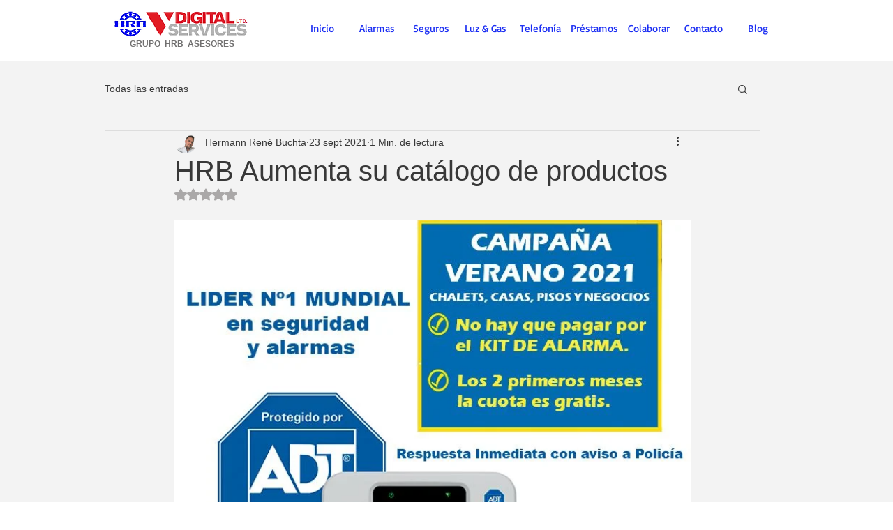

--- FILE ---
content_type: text/css
request_url: https://pt.wisernotify.com/pixel.css
body_size: 37714
content:
 .right-content{-ms-flex-pack:end;justify-content:flex-end}.link-text{cursor:pointer}.text-nowrap{white-space:nowrap}.text-normal{white-space:normal}.border-box *,.BorderBox-Noti{-webkit-box-sizing:border-box;-moz-box-sizing:border-box;box-sizing:border-box}.Content-Start{-ms-flex-pack:start;justify-content:flex-start}.Content-End{-ms-flex-pack:end;justify-content:flex-end}.Content-Center{-ms-flex-pack:center;justify-content:center}.Content-Between{-ms-flex-pack:justify;justify-content:space-between}.Content-Around{-ms-flex-pack:distribute;justify-content:space-around}.Content-evenly{-ms-flex-pack:distribute;justify-content:space-evenly}.Items-Start{-ms-flex-align:start;align-items:flex-start}.Items-End{-ms-flex-align:end;align-items:flex-end}.Items-Center{-ms-flex-align:center;align-items:center}.Items-Baseline{-ms-flex-align:baseline;align-items:baseline}.Items-Stretch{-ms-flex-align:stretch;align-items:stretch}.Content-align-start{-ms-flex-line-pack:start;align-content:flex-start}.Content-align-end{-ms-flex-line-pack:end;align-content:flex-end}.Content-align-center{-ms-flex-line-pack:center;align-content:center}.Content-align-between{-ms-flex-line-pack:justify;align-content:space-between}.Content-align-around{-ms-flex-line-pack:distribute;align-content:space-around}.Content-align-stretch{-ms-flex-line-pack:stretch;align-content:stretch}.Self-Align-auto{-ms-flex-item-align:auto;align-self:auto}.Self-Align-start{-ms-flex-item-align:start;align-self:flex-start}.Self-Align-end{-ms-flex-item-align:end;align-self:flex-end}.Self-Align-center{-ms-flex-item-align:center;align-self:center}.Self-Align-baseline{-ms-flex-item-align:baseline;align-self:baseline}.Self-Align-stretch{-ms-flex-item-align:stretch;align-self:stretch}.flex-pile{-ms-flex-direction:column;flex-direction:column}.NoTi_P0{padding:0}.NoTi_PL0{padding-left:0}.NoTi_PR0{padding-right:0}.NoTi_PT0{padding-top:0}.NoTi_PB0{padding-bottom:0}.NoTi_PX0{padding-left:0;padding-right:0}.NoTi_PY0{padding-top:0;padding-bottom:0}.NoTi_P5{padding:5px}.NoTi_PL5{padding-left:5px}.NoTi_PR5{padding-right:5px}.NoTi_PT5{padding-top:5px}.NoTi_PB5{padding-bottom:5px}.NoTi_PX5{padding-left:5px;padding-right:5px}.NoTi_PY5{padding-top:5px;padding-bottom:5px}.NoTi_P6{padding:6px}.NoTi_PL6{padding-left:6px}.NoTi_PR6{padding-right:6px}.NoTi_PT6{padding-top:6px}.NoTi_PB6{padding-bottom:6px}.NoTi_PX6{padding-left:6px;padding-right:6px}.NoTi_PY6{padding-top:6px;padding-bottom:6px}.NoTi_P10{padding:10px}.NoTi_PL10{padding-left:10px}.NoTi_PR10{padding-right:10px}.NoTi_PT10{padding-top:10px}.NoTi_PB10{padding-bottom:10px}.NoTi_PX10{padding-left:10px;padding-right:10px}.NoTi_PY10{padding-top:10px;padding-bottom:10px}.NoTi_P15{padding:15px}.NoTi_PL15{padding-left:15px}.NoTi_PR15{padding-right:15px}.NoTi_PT15{padding-top:15px}.NoTi_PB15{padding-bottom:15px}.NoTi_PX15{padding-left:15px;padding-right:15px}.NoTi_PY15{padding-top:15px;padding-bottom:15px}.NoTi_P20{padding:20px!important}.NoTi_PL20{padding-left:20px!important}.NoTi_PR20{padding-right:20px!important}.NoTi_PT10{padding-top:20px!important}.NoTi_PB20{padding-bottom:20px!important}.NoTi_PX20{padding-left:20px!important;padding-right:20px!important}.NoTi_PY20{padding-top:20px!important;padding-bottom:20px!important}.lineheight0{line-height:0}.NoTi_M0{margin:0}.NoTi_ML0{margin-left:0}.NoTi_MR0{margin-right:0}.NoTi_MT0{margin-top:0}.NoTi_MB0{margin-bottom:0}.NoTi_MX0{margin-left:0;margin-right:0}.NoTi_MY0{margin-top:0;margin-bottom:0}.NoTi_M5{margin:5px}.NoTi_ML5{margin-left:5px}.NoTi_MR5{margin-right:5px}.NoTi_MT5{margin-top:5px}.NoTi_MB5{margin-bottom:5px}.NoTi_MX5{margin-left:5px;margin-right:5px}.NoTi_MY5{margin-top:5px;margin-bottom:5px}.NoTi_M10{margin:10px}.NoTi_ML10{margin-left:10px}.NoTi_MR10{margin-right:10px}.NoTi_MT10{margin-top:10px}.NoTi_MB10{margin-bottom:10px}.NoTi_MX10{margin-left:10px;margin-right:10px}.NoTi_MY10{margin-top:10px;margin-bottom:10px}.NoTi-shadow-1{box-shadow:0 4px 8px 0 rgba(124,133,157,.1)}.NoTi-w-100{width:100%}.NoTi-h-100{height:100%}.NoTi-h-0{height:0}.NoTi-fonts14{font-size:14px}.NoTi-fonts13{font-size:13px}.NoTi-fonts12{font-size:12px}.NoTi-fonts11{font-size:11px}.NoTi-fonts10{font-size:10px}.NoTi_Left_Rd50{border-radius:50%}.svg-mobi-noti{display:none}.NoTi-d-inlinFlex{display:inline-flex}.NoTi-d-flex{display:-webkit-box;display:-ms-flexbox;display:flex}.NoTi-dflex-wrap{-ms-flex-wrap:wrap;flex-wrap:wrap}.WN_ClearFix:before{display:table;content:" "}.WN_ClearFix::after{clear:both;display:table;content:" "}.ClearFix:before{display:table;content:" "}.ClearFix::after{clear:both;display:table;content:" "}.NoTi_Brand_Time{overflow:hidden}.NoTi_Time_Block{margin:4px 0 0;padding-right:10px}.NoTi_Brand_Block{margin:0}.NoTi_Time{font-size:12px;margin-top:-4px;white-space:nowrap;overflow:hidden}.NoTi_Brand_text{font-size:12px;white-space:nowrap;overflow:hidden;position:relative;top:1px}.NoTi_Box_Left{-webkit-box-sizing:border-box;-moz-box-sizing:border-box;box-sizing:border-box;line-height:0}.Left_FullImg_Block{max-width:100%;max-height:100%;width:100%;height:100%}.NoTi_Left_FullImg{max-width:100%;max-height:100%;width:100%;height:100%;line-height:0;opacity:1;object-fit:contain;margin:0;padding:0;-webkit-box-sizing:border-box;-moz-box-sizing:border-box;box-sizing:border-box;border:0}.NoTi_Left_7X{width:70px;height:70px;max-width:70px;min-width:70px;object-fit:cover}.NoTi_Btn_Block{padding:0;font-size:14px;border-radius:3px;overflow:hidden;color:#42AD4B;line-height:normal;cursor:pointer;white-space:nowrap}.NoTi_Btn_Block span{white-space:nowrap;overflow:hidden;line-height:normal}.NoTi_BTN{padding-right:12px;overflow:hidden;position:relative;margin:0}.NoTi_BTNUp{padding:0;margin:0 0 5px}.NoTi_Btn_BlockBg{font-size:13px;background:#44AE4C;border-radius:8px;color:#fff;padding:0 11px;cursor:pointer;height:23px;font-weight:bold;line-height:21px;display:block}.NoTi_BoxIn_CTA{font-size:12px;background:#44AE4C;border-radius:8px;color:#fff;padding:0 11px;cursor:pointer;height:auto;font-weight:bold;line-height:21px;display:block}.Btn_Svg_Arrow,.NoTi_BTN svg{position:absolute;right:0;top:0;bottom:0;margin:auto}.NoTi_Brand_Block{margin:0;padding-left:15px;padding-right:8px}.NoTi_Brand_CTA{overflow:hidden;margin:2px 0 0 0}.NoTi_ReviewImg{line-height:0}.NoTi_ReviewImg p span{}.NoTi_ReviewImg img{width:10px;height:10px;margin-left:5px}.TypeNoTi_Item{border-radius:8px;background:#fff;-webkit-box-sizing:border-box;-moz-box-sizing:border-box;box-sizing:border-box;width:max-content;min-width:340px;height:80px;border:0 solid #000;max-width:500px;background:#d4d4d4;position:relative;display:-webkit-box;display:-ms-flexbox;display:flex;-webkit-box-orient:horizontal;-webkit-box-direction:normal}.TypeNoTi_Item_TraBG{background:rgba(00,0,0,0)}.TypeNoTi_SvgDefault_width{width:340px;max-width:100%}.NoTi_Box_UpBlock{-webkit-box-sizing:border-box;-moz-box-sizing:border-box;box-sizing:border-box;width:max-content;min-width:340px}.NoTi_Box_Right,.NoTi_viSiLive{overflow:hidden;padding-right:10px;width:100%;line-height:initial;-webkit-box-sizing:border-box;-moz-box-sizing:border-box;box-sizing:border-box;padding-right:20px}.NoTi_ONE{white-space:nowrap;overflow:hidden;font-size:14px;margin-bottom:5px;margin-right:5px;line-height:normal;margin-top:-1px}.NoTi_ONE_twoLine{overflow:hidden;text-overflow:ellipsis;display:-webkit-box;-webkit-line-clamp:2;-webkit-box-orient:vertical;-o-text-overflow:ellipsis;-ms-text-overflow:ellipsis;white-space:normal}.NoTi_TWo{white-space:nowrap;overflow:hidden;font-size:14px;margin-bottom:2px;margin-right:5px;margin-top:-2px;line-height:normal}.NoTi_ReviewText{overflow:hidden;text-overflow:ellipsis;display:-webkit-box;margin:0;-webkit-line-clamp:3;-webkit-box-orient:vertical;-o-text-overflow:ellipsis;-ms-text-overflow:ellipsis;font-size:12px;white-space:normal}.NoTi_ReviewText br{display:none}.TypeNoTi_Tem10 .NoTi_ReviewText,.TypeNoTi_Tem12 .NoTi_ReviewText{margin:0}.TypeNoTi_Tem10 .NoTi_Box_Right{}.TypeNoTi_Tem10 .NoTi_ONE{margin-bottom:0;margin-top:-1px}.TypeNoTi_Tem10 .NoTi_ONE .NoTi_ReviewName,.TypeNoTi_Tem11 .NoTi_ONE .NoTi_ReviewName,.TypeNoTi_Tem12 .NoTi_ONE .NoTi_ReviewName{max-width:90%;overflow:hidden}.notificatio-pro .NoTi_ReviewName p{line-height:14px!important}.NoTi-Type-Temp01{max-width:340px;overflow:hidden}.Text-Nowrap{white-space:nowrap}.TypeNoTi_ItemReview{width:340px;height:auto}.NoTi_Left_10X{width:100px;height:100px;object-fit:cover;max-width:100px;min-width:100px;min-height:100px}.NoTi_Left_9X{width:90px;height:90px;object-fit:cover;max-width:90px;min-width:90px;min-height:90px}.NoTi_Left_8X{width:80px;height:80px;object-fit:cover;max-width:80px;min-width:80px}.NoTi_Left_utube{width:100px;height:80px;object-fit:cover;max-width:100px;min-width:100px;position:relative}.NoTi_Left_utube .NoTi_Left_FullImg,.Left_fullVideo_Width100 .NoTi_Left_FullImg{object-fit:cover}.utube-icon{position:absolute;left:0;top:0;z-index:11;margin:auto;display:flex;align-items:center;width:100%;height:100%;justify-content:center;opacity:.9}.utube-icon-img{width:25px;height:25px;max-width:25px;min-width:25px;min-height:25px}.utube-icon-dnone{display:none}.circle_anim_block{width:70px;height:70px}.circle_dot{background-repeat:no-repeat;background-position:center;-webkit-background-size:16px auto;background-size:16px auto;position:relative;width:16px;height:16px;margin:0;border-radius:50%!important;background-color:#3EAC47;display:flex!important}.circle_dot:before,.circle_dot::after{position:absolute;top:50%;left:50%;width:100%;height:100%;content:"";-webkit-animation-name:nsiokf-onlineicon;animation-name:nsiokf-onlineicon;-webkit-animation-duration:2s;animation-duration:2s;-webkit-animation-iteration-count:infinite;animation-iteration-count:infinite;opacity:.7;border-radius:50%;background-color:inherit;-webkit-transform:translate(-50%,-50%) scale(1);-moz-transform:translate(-50%,-50%) scale(1);transform:translate(-50%,-50%) scale(1)}.circle_dot::after{-webkit-animation-delay:.7s;animation-delay:.7s}.NoTi_Left_Bulk{line-height:normal}.NoTi_Left_BulBG{background-color:#e4fbe6}.NoTi_Bulk_box{overflow:hidden}.NoTi_Bulk_Count{text-align:center}.NoTi_Count_Number{white-space:nowrap}.NoTi_Count_Text{white-space:nowrap}.NoTi_Count_Number{font-size:14px;color:#3eac47;line-height:normal;font-weight:normal}.NoTi_Box_Left .NoTi_Count_Number{font-size:16px}.NoTi_Count_Text{font-size:12px;color:#3eac47;margin:2px 0 0}.NoTi_Star_Brand .NoTi_Brand_Block .NoTi_Brand_text{line-height:14px}.NoTi_Star_Block{line-height:0}.NoTi_Star_Block .NFDGdflt26_It56em_S85tar{top:0}.NoTi_Box_ThreeLine .NoTi_ONE{margin-bottom:10px}.NoTi_Box_ThreeLine .NoTi_Brand_Time{margin-top:10px}.NoTi_ONE_Live{margin:0 0 3px}.NoTi_TWO_Live{margin:0 0 5px}.NoTi_Brand_Live{margin:5px 0 0;display:inline-block}.NoTi_BRNDText_Live{white-space:nowrap;overflow:hidden;font-size:12px}.NoTi_ONE_Live .NFDGdflt26_V5ie658t{white-space:nowrap;overflow:hidden}.NoTi_TWO_Live{white-space:nowrap;overflow:hidden}.NoTi_TWo_ReviewImg img{max-width:12px;max-height:12px;width:12px;height:12px;margin:0 5px}.NoTi_ONE_BulkReview{margin-bottom:3px}.NoTi_TWo_ReviewImg{margin-bottom:5px}.NoTi_BrandCTA_BulkReview{padding-top:3px;padding-bottom:3px}.TypeNoTi_Tem08 .TypeNoTi_SvgDefault_width{width:360px}.TypeNoTi_Tem08 .NoTi_Box_Right,.TypeNoTi_Tem04 .NoTi_Box_Right{padding-left:15px;padding-right:25px}.TypeNoTi_ItemReview .NoTi_Box_Right .strong{line-height:0}.NoTi_country_flag_img{max-width:21px;width:100%;object-fit:cover;opacity:1}.NoTi_Box_Right .NoTi_ONE .NoTi_country_flag_img,.NoTi_TWo .NoTi_country_flag_img,.Single-Line-One .NoTi_country_flag_img,.TypeNoTi_Tem81 .NoTi_country_flag_img{max-width:21px;width:100%;object-fit:cover;padding-left:3px;padding-right:3px}.NoTi_Box_Right img,.NoTi-Loc-SideText img{width:10px;height:10px;display:inline-block}.NotiBox_Right_Pad20{padding-left:20px}.NotiBox_PadX15{padding-left:15px;padding-right:15px}.TypeNoTi_Tem10 .NotiBox_Right_Pad20{padding-left:20px}.TypeNoTi_Tem11 .NoTi_Box_Right img,.TypeNoTi_Tem12 .NoTi_Box_Right img,.TypeNoTi_Tem10 .NoTi_Box_Right img{margin-top:-2px}.TypeNoTi_Tem18 .NoTi_Box_Right>div{overflow:hidden}.TypeNoTi_Tem17 .NoTi_ONE_Live,.TypeNoTi_Tem19 .NoTi_ONE_Live{overflow:hidden}.TypeNoTi_Tem17 .NoTi_Box_Right .NFDGdflt26_C56nt,.TypeNoTi_Tem18 .NoTi_Box_Right .NFDGdflt26_C56nt,.TypeNoTi_Tem19 .NoTi_Box_Right .NFDGdflt26_C56nt{white-space:nowrap}.TypeNoTi_Tem12 .NoTi_Box_Right img{margin-top:-2px}.Noti-Data-Popover{position:absolute;display:block;float:left;width:340px;margin:20px 0;padding:30px 30px 15px 30px;text-align:start;text-decoration:none;text-shadow:none;text-transform:none;letter-spacing:normal;word-break:normal;word-spacing:normal;word-wrap:normal;white-space:normal;background-color:#fff;-webkit-background-clip:padding-box;background-clip:padding-box;border:1px solid #ccc;border:1px solid rgba(0,0,0,.2);border-radius:6px;-webkit-box-shadow:0 5px 10px rgba(0,0,0,.2);box-shadow:0 5px 10px rgba(0,0,0,.2);line-break:auto;bottom:100%;box-sizing:border-box}.Noti-Data-Popover>.Noti-Data-Arrow{position:absolute;display:block;width:0;height:0;border-color:transparent;border-style:solid;border-width:11px;bottom:-11px;left:50%;margin-left:-11px;border-top-color:#ffffff;border-bottom-width:0;filter:drop-shadow(0 1px 0 rgba(0,0,0,.5))}.Noti-Data-Popover .Noti-Data-Content .Noti-Data-input{background:#ffffff}.Noti-Data-input{outline:unset;text-align:center;box-sizing:border-box;border:1px solid #e6e6e6;border-radius:5px;width:100%;padding:10px;font-size:14px;background:var(--hs-input-color);color:#333333;-webkit-text-fill-color:#000;cursor:text}.Noti-Data-input + .Noti-Data-input{margin-top:10px}.Noti-Data-Text{margin:0 0 10px;font-size:14px;font-weight:normal;line-height:normal}.Noti-Data-Btn{border-radius:0;padding:10px;cursor:pointer;box-sizing:border-box;transition:.3s all;border:0;height:auto;display:inline-block;margin:10px auto;width:100%}.Noti-Data-ThankuB{margin:0 auto;display:none;padding:20px 0}.ThankuB-Text{line-height:normal;padding:0;margin:0}.Noti-Data-form input::placeholder{opacity:.6!important}.NotiData-Check-Text{display:flex;align-items:center;font-size:12px;margin:8px 0 0;padding:0;line-height:normal}.NotiData-Check-Text input[type="checkbox"]{margin:0 5px 0 0;line-height:normal;padding:0;position:inherit;display:block;-webkit-appearance:auto}.Noti-Data-Number{display:none}.Noti-Data-Popover .NFDGdCl27_IcnsEt_fdhKMN{right:-13px;top:-14px}.TypeNoTi_Tem22{width:410px;padding-right:60px}.TypeNoTi_Tem22 .NoTi_Left_10X{border-radius:8px}.TypeNoTi_Tem22 .NoTi_ONE{margin-bottom:5px}.TypeNoTi_Tem22 .NoTi_TWo{margin-bottom:5px}.TypeNoTi_Tem22 .NoTi_Brand_Time{margin-top:5px}.TypeNoTi_Tem22 .NoTi_Brand_CTA{margin:5px 0 0 0}.TypeNoTi_Tem22 .NoTi_Left_8X{border-radius:6px}.TypeNoTi_Tem23{width:340px;max-width:100%}.TypeNoTi_Tem23 .svgbg-noti{top:-9px;left:-4px;z-index:0}.TypeNoTi_Tem23 .TypeNoTi_SvgDefault_width{height:90px}.TypeNoTi_Tem23 .svgbg-noti svg{width:106px;margin-left:16px}.TypeNoTi_Tem23 .NoTi_Box_Left{width:95px}.TypeNoTi_Tem23 .NoTi_ONE{margin-bottom:5px}.TypeNoTi_Tem23 .NoTi_TWo{margin-bottom:5px}.TypeNoTi_Tem23 .NoTi_Brand_Time{margin-top:2px;margin-bottom:4px}.TypeNoTi_Tem23 .NoTi_Brand_CTA{margin:5px 0 0 0}.TypeNoTi_Tem23 .NoTi_Left_Rd50{margin-left:0;margin-top:-35px;position:relative;left:10px;text-align:center;overflow:hidden;border-radius:0;width:90%}.TypeNoTi_Tem23 .NoTi_Left_Rd50 span{font-size:20px;text-align:center;line-height:20px!important}.TypeNoTi_Tem24 .NFDGdflt26_OneLinENoTi_coUNt{margin-right:5px}.TypeNoTi_Tem24 .NFDGdflt26_OneLinENoTi_VeriFyBloCk{min-width:auto}.TypeNoTi_Tem24 .NFDGdflt26_OneLinENoTi_VeriFyBloCk .NFDGdflt26_OneLinENoTi_Btm5A7Tag{max-width:100%}.TypeNoTi_Tem24 .NFDGdflt26_OneLinENoTi_Right896Part{padding:5px 15px 5px 5px!important}.notificatio-pro span,.notificatio-pro strong,.notificatio-pro p,.Noti-Data-Popover p,.Noti-Data-Popover span,.Text-padmar p,.Text-padmar span,.NFDGdflt26_Sb_hdE_SMpoUP P{margin:0;padding:0;line-height:inherit;height:auto;font-size:inherit;color:inherit;text-align:inherit}.notif_hover_pointer{cursor:pointer}.NFDGdflt26_cllbck_chk_pvcplc_cMPl_sry{border:1px solid red;padding:6px}.TypeNoTi_Tem28 .NoTi_Box_Left{width:55px;height:55px;max-width:55px;min-width:55px;min-height:55px}.TypeNoTi_Tem28 .NoTi_Review_Btmheader{margin-top:10px}.TypeNoTi_Tem28 .NoTi_Reviewimg_Block img{border-radius:50%}.notificatio-pro .NoTi_ReviewImg p{margin:0 3px!important}.TypeNoTi_Tem28 .NoTi_Box_Left{-ms-flex-item-align:start;align-self:flex-start}.TypeNoTi_Tem28 .NoTi_Reviewimg_Block img{width:35px;height:35px;border-radius:50px;margin:0 10px 0 10px}.TypeNoTi_Tem28 .TypeNoTi_ItemReview .NoTi_Box_Right{padding-top:5px;padding-bottom:5px}.TypeNoTi_Tem28 .NoTi_Review_Btmheader .NoTi_ONE{max-width:75%}.TypeNoTi_Tem28 .NoTi_Review_Btmheader .NoTi_ReviewName{max-width:100%}.TypeNoTi_Tem28 .NoTi_Star_Block{margin:-2px 0 0 0}.TypeNoTi_Tem28 .NoTi_TWo{padding-top:4px}.TypeNoTi_Tem28 .NoTi_ReviewText *{overflow:hidden;text-overflow:ellipsis;display:-webkit-box;margin:0;-webkit-line-clamp:3;-webkit-box-orient:vertical;-o-text-overflow:ellipsis;-ms-text-overflow:ellipsis;line-height:17px!important}.TypeNoTi_Tem28 .NoTi_ReviewImg{padding-right:15px}.TypeNoTi_Tem28 .NoTi_Box_Right img{margin-top:-3px}.NoTi_Review_Btmheader .NoTi_ONE{max-width:70%;margin-bottom:0}.NoTi_Review_Btmheader .NoTi_ReviewName{max-width:80%;overflow:hidden}.TypeNoTi_Tem29 .TypeNoTi_Review_top .NoTi_Left_8X{width:86px;height:86px;max-width:86px}.TypeNoTi_Tem29 .NoTi_ReviewName{max-width:50%;overflow:hidden}.TypeNoTi_Tem29 .NoTi_ReviewName img{width:12px;height:12px;margin-left:5px}.TypeNoTi_Tem29 .NFDGdflt26_It56em_S85tar span{position:relative;top:2px;margin-right:3px}.TypeNoTi_Tem29 .NoTi_ReviewImg img{margin-top:-4px}.TypeNoTi_Tem29 .NoTi_ReviewName{max-width:80%}.NoTi-recommend-block{color:#616770;font-size:14px;display:flex;align-items:center;margin:0 5px}.NoTi-recommend-block img{margin:0 5px 0;width:15px;height:15px}.TypeNoTi_Review_Svg{-webkit-box-sizing:border-box;-moz-box-sizing:border-box;box-sizing:border-box;position:relative;display:-webkit-box;display:-ms-flexbox;display:flex;-webkit-box-orient:horizontal;-webkit-box-direction:normal}.TypeNoTi_Review_top{position:absolute;top:3px;left:3px}.TypeNoTi_Review_top .NoTi_Left_7X{border-radius:50%}.TypeNoTi_Review_Right{position:absolute;left:40px;max-width:215px;top:100px;overflow:hidden}.TypeNoTi_Review_Svg .NoTi_ReviewText{-webkit-line-clamp:4;-webkit-box-orient:vertical;-o-text-overflow:ellipsis;-ms-text-overflow:ellipsis;font-size:13px;margin-bottom:5px}.TypeNoTi_Review_Svg .NoTi_ReviewName{max-width:39%;overflow:hidden;margin-right:4px}.TypeNoTi_Review_Svg .NoTi_Brand_Block{padding-right:15px}.Review_Svg_StarBox{background:#FBB040;width:60px;height:25px;border-radius:4px;line-height:25px;text-align:center;position:absolute;top:55px;left:130px;display:flex;align-items:center;justify-content:center}.Review_Svg_block{position:relative}.Review_Svg_block .NFDGdCl27_IcnsEt_fdhKMN{right:-10px;top:0}.TypeNoTi_Tem30 .NoTi_Box_Left{position:relative;z-index:11}.TypeNoTi_Tem30 .Svg_Right_wrapper{margin-left:-46px;padding-left:50px;background:#fff;position:relative;z-index:-11;border-radius:0 50px 50px 0}.TypeNoTi_Item_Single{border-radius:8px;background:#fff;-webkit-box-sizing:border-box;-moz-box-sizing:border-box;box-sizing:border-box;width:max-content;min-width:200px;height:48px;border:0 solid #000;max-width:600px;background:#ffffff;position:relative;display:-webkit-box;display:-ms-flexbox;display:flex;-webkit-box-orient:horizontal;-webkit-box-direction:normal}.Single_img_block{max-width:100%;max-height:30px;width:49px;height:30px}.TypeNoTi_Single_img{display:flex;align-items:center}.TypeNoTi_img48wh{width:48px;height:48px;max-width:48px;max-height:48px;padding:0;object-fit:cover;box-sizing:border-box;min-width:48px;min-height:48px}.TypeNoTi_img42wh{width:42px;height:42px;max-width:42px;max-height:42px;padding:0;object-fit:cover;box-sizing:border-box;min-width:42px;min-height:42px}.TypeNoTi_Right_Hidden{max-width:550px}.Single_Live_Block{display:-webkit-box;display:-ms-flexbox;display:flex;-ms-flex-align:center;align-items:center;background:#b1b1b1;padding:5px 15px 3px;margin:0 5px;border-radius:4px}.Single_Live_count{margin-left:5px}.Single_Live_count{margin-left:5px;color:#1948A8;font-size:14px;font-weight:bold}.Single_Svg_Block img{max-width:20px;max-height:20px;width:20px;height:20px;display:block}.Noti-Small-Blink{background-repeat:no-repeat;background-position:center;-webkit-background-size:16px auto;background-size:16px auto;position:relative;width:10px;height:10px;min-width:10px;min-height:10px;margin:0;border-radius:50%!important;background-color:#3EAC47;padding:0!important;margin:0!important;display:flex!important}.Noti-Small-Blink:before,.Noti-Small-Blink::after{position:absolute;top:50%;left:50%;width:100%;height:100%;content:"";-webkit-animation-name:nsiokf-onlineicon;animation-name:nsiokf-onlineicon;-webkit-animation-duration:2s;animation-duration:2s;-webkit-animation-iteration-count:infinite;animation-iteration-count:infinite;opacity:.7;border-radius:50%;background-color:inherit;-webkit-transform:translate(-50%,-50%) scale(1);-moz-transform:translate(-50%,-50%) scale(1);transform:translate(-50%,-50%) scale(1)}.Noti-Small-Blink::after{-webkit-animation-delay:.7s;animation-delay:.7s}.Single-Line-Count{color:rgb(62,172,71)}.Single-Line-One{white-space:nowrap;max-width:200px;overflow:hidden;margin-right:5px;font-size:14px}.Single-Line-Two{white-space:nowrap;max-width:200px;overflow:hidden;font-size:13px;margin-right:5px}.Icon_hover_text{position:relative;min-width:auto!important}.Icon_hover_text a{display:none!important;position:absolute;left:50px;top:1px;background:#ffffff;padding:0 10px 0 5px!important;width:max-content;max-width:150px}.Icon_hover_text svg:hover + a{display:block!important}.Noti_Oneline_Single{min-width:200px}.TypeNoTi_Item_Single03{max-width:750px}.TypeNoTi_Tem33 .TypeNoTi_Item_Single03 .Single-Line-One,.TypeNoTi_Tem67 .TypeNoTi_Item_Single03 .Single-Line-One{max-width:100%;max-width:510px;white-space:normal}.TypeNoTi_Tem33 .TypeNoTi_Item_Single,.TypeNoTi_Tem67 .TypeNoTi_Item_Single{height:auto!important;min-height:48px}.TypeNoTi_Tem77 .TypeNoTi_Item_Single{min-width:360px;min-height:60px}.TypeNoTi_Tem77 .NoTi_TWo{margin-top:2px;margin-bottom:0;font-size:13px;overflow:hidden;max-width:210px;display:-webkit-box;-webkit-line-clamp:3;-webkit-box-orient:vertical;white-space:normal}.TypeNoTi_Tem33 .NFDGdflt26_OneLinENoTi_VeriFyBloCk{padding-left:10px}.NoTi_Btn_social{padding:7px 16px;line-height:normal;height:auto;display:flex;align-items:center}.TypeNoTi_Tem32{min-width:400px;-ms-flex-align:center;align-items:start}.TypeNoTi_Tem32 .NoTi_Box_Left,.TypeNoTi_Tem32 .NoTi_Reviewimg_Block{border-radius:50%}.TypeNoTi_Tem32 .NoTi_Reviewimg_Block img{border-radius:50%;height:80px;width:80px;max-width:80px;max-height:80px}.TypeNoTi_Tem32 .NoTi_Box_Right{margin-left:35px;height:90px;position:relative}.TypeNoTi_Tem32 .NoTi_Box_Left{position:absolute}.TypeNoTi_Tem32 .NoTi_Box_Right .NoTi_TWo{background:#E5E9F2;position:relative;z-index:-1;display:flex;padding-left:50px;border-radius:0 25px 25px 0;padding-right:15px;padding:5px 15px 5px 60px;max-height:54px;overflow:hidden;height:54px;align-items:center}.TypeNoTi_Tem32 .NoTi_Box_Right .NoTi_TWo p,.TypeNoTi_Tem32 .NoTi_Box_Right .NoTi_TWo p em{overflow:hidden;-webkit-line-clamp:3;-webkit-box-orient:vertical;-o-text-overflow:ellipsis;-ms-text-overflow:ellipsis;display:-webkit-box;line-height:15px!important}.TypeNoTi_Tem32 .NoTi_Box_Right .NoTi_Review_Btmheader{position:relative;z-index:-1;display:flex;padding-left:50px;border-radius:0 0 25px 0;padding:5px 15px 5px 60px;background:#ffffff;max-width:210px;width:max-content}.TypeNoTi_Tem32 .NoTi_Review_Btmheader .NoTi_ONE{margin-top:0}.TypeNoTi_Single_img .Single_img_Block img{max-width:30px;max-height:30px;width:30px;object-fit:cover;height:30px}.NoTi_Star_Count{font-weight:bold;font-family:'Poppins',sans-serif;font-size:12px;color:#e7711b}.TypeNoTi_Tem32 .NoTi_ONE{margin-right:7px;max-width:100%}.TypeNoTi_Tem32 .NoTi_Star_Block{margin:3px 0 0 0}.TypeNoTi_Tem32 .NoTi_Star_Text svg{margin:-2px 0 0 5px}.TypeNoTi_Tem33 .Single-Line-Two{margin-top:-5px}.NoTi_Btn_youSubsc{font-size:13px;background:#EE0008;border-radius:6px 0 0 6px;color:#fff;padding:0 11px;cursor:pointer;height:23px;font-weight:bold;line-height:21px}.Btn_youSubsc_Count{padding:0 5px;border:0 solid #8B8B8B;border-left:0;border-radius:0 4px 4px 0;height:23px;max-height:23px;display:flex;align-items:center}.NoTi_Left_Video{}.Btn_youSubsc_Text{margin:0 0 0 5px}.Share-col{padding-right:20px;line-height:14px;font-size:12.5px}.Share-col .text-center{text-align:center}.Share-Count{}.Share-Text{}.NoTi_Box_ThreeLine .NoTi_ONE{margin-bottom:10px}.TypeNoTi_Tem37 .Single-Line-One{padding-right:0}.TypeNoTi_Tem31 .NotiBox_PadX15,.TypeNoTi_Tem37 .NotiBox_PadX15{padding-left:0;padding-right:0}.TypeNoTi_Tem31 .NotiBox_PadX15{width:100%;flex:1}.TypeNoTi_Tem77 .NoTi_Left_FullImg{width:46px;border-radius:50px}.TypeNoTi_Tem02 .NotiBox_Right_Pad20,.TypeNoTi_Tem03 .NotiBox_Right_Pad20,.TypeNoTi_Tem14 .NotiBox_Right_Pad20{padding-left:5px}.TypeNoTi_Tem77 .NoTi_Box_Right{padding-left:7px}.TypeNoTi_Tem77 .NotiBox_Right_Pad20{padding-left:17px}.TypeNoTi_Tem77 .TypeNoTi_img48wh{min-width:auto;min-height:auto;border-radius:50px;max-height:46px;width:46px;height:46px;max-width:46px;margin:0 7px}.TypeNoTi_Tem77 .Name-flag.line-box-two{font-size:16px;max-width:190px;overflow:hidden}.TypeNoTi_Tem77 .Left_FullImg_Block .NoTi_Left_FullImg img{}.TypeNoTi_Tem77 .NoTi_Btn_BlockBg{border-radius:4px;letter-spacing:.3px}.TypeNoTi_Tem77 .Left_FullImg_Block{height:auto}.NoTi_ONE_Count{margin-right:5px}.TypeNoTi_Tem33 .Single-Line-One,.TypeNoTi_Tem31 .Single-Line-One{max-width:230px}.TypeNoTi_Tem31 .TypeNoTi_Item_Single03 .Single-Line-One{white-space:normal}.TypeNoTi_Tem33 .Single-Line-One{max-width:100%}.Share-icon-block{line-height:0;padding-right:5px;width:25px;opacity:.40}.Share-icon-block svg{height:15px;width:18px}.NoTi_ONE_YouCountText{position:relative;top:-2px}.NoTi-dflex-TwoRow .Share-col{padding-right:0;margin:0 5px 0 0;overflow:hidden;height:25px;align-items:center;white-space:nowrap;max-width:140px;width:100%;float:left;padding-right:15px}.TypeNoTi_Tem39,.TypeNoTi_Tem39 .TypeNoTi_Item{max-width:580px}.TypeNoTi_Tem40 .TypeNoTi_Item{height:auto;min-width:250px;max-width:250px}.TypeNoTi_Tem40 .NoTi_Box_ThreeLine .NoTi_ONE{white-space:normal;max-height:57px;overflow:hidden}.TypeNoTi_Tem40 .NoTi_Box_ThreeLine .NoTi_ONE .ql-font-Poppins,.TypeNoTi_Tem40 .NoTi_Box_ThreeLine .NoTi_ONE .ql-font-Raleway{line-height:19px!important}.NoTi_Left_fullVideo,.Left_fullVideo_Width100{height:115px;width:100%;position:relative}.TypeNoTi_Tem40 .Share-col{margin:0 0 5px}.TypeNoTi_Tem40 .Share-col:last-child{margin-bottom:0}.TypeNoTi_Tem40 .NotiBox_Right_Pad20{padding-top:5px}.TypeNoTi_Tem40 .Share-Text{margin:0}.TypeNoTi_Tem40 .Share-Count{margin:0}.SocialLink_Btn{border:0;background-color:#6E87FF;color:rgb(255,255,255);position:relative;height:52px;width:52px;padding:0;border-radius:12px;cursor:pointer;text-align:center;font-size:16px;line-height:1;box-shadow:rgba(0,0,0,.125) 0 5px 8px 0;vertical-align:middle;transform:rotate(0deg);filter:brightness(100%)}.SocialLink_Btn img{max-width:25px;width:25px;max-width:25px;min-height:25px}.SocialLink_List{}.SocialLink_Item{box-sizing:border-box;border-image:initial;background-color:rgb(255,255,255);color:rgb(104,104,104);padding:10px 17px;border-radius:5px;cursor:pointer;text-decoration:none;box-shadow:rgba(0,0,0,.125) 0 5px 8px 0;transition:transform .15s ease-in-out 0s;font-weight:normal;letter-spacing:normal;text-transform:none;transform:rotate(0deg);filter:brightness(100%);margin:0 0 15px;display:flex;align-items:center}.SocialLink_Svg{margin-right:14px;display:inline;width:15px}.SocialLink_chat_img{height:15px;width:15px}.SocialLinkIcon_OnlyList .SocialLink_Text{display:none}.SocialLinkIcon_OnlyList .SocialLink_Svg{margin-right:0}.SocialLinkIcon_OnlyList .SocialLink_Svg img{height:15px;width:15px}.cLiCkTocAlL_Icon_Close,.NFDGdflt26_Sb_hdE_SMpoUP .cLiCkTocAlL_Icon{display:none}.NFDGdflt26_Sb_hdE_SMpoUP.offer-popup-Btn .NFDGdflt26_cLiCkTocAlL_BtNTexteDit{display:none!important}.NFDGdflt26_Sb_hdE_SMpoUP.offer-popup-Btn{padding:0 12px;transition:.2s ease-in-out}.NFDGdflt26_Sb_hdE_SMpoUP .cLiCkTocAlL_Icon_Close{height:22px;width:22px;display:block}.NFDGdflt26_Sb_hdE_SMpoUP .cLiCkTocAlL_Icon_Close svg{width:20px;height:20px}.SocialLink_Text{max-width:150px;overflow:hidden;white-space:nowrap;display:block}.TypeNoTi_Tem41 *,.NoTi-Social-Review01 *{line-height:normal}.TypeNoTi_Tem41 .NFDGdflt26_cLiCkTocAlL_WinDowShoW{background-color:#fff0;padding:0;box-shadow:inherit;filter:inherit}.TypeNoTi_Tem41 .NFDGdflt26_Sb_oPN_LgPoUP{height:auto;width:auto;min-width:auto;right:auto;left:0;opacity:1;top:-12px;pointer-events:all;-webkit-transform:translateY(calc(-100% - 4px));transform:translateY(calc(-100% - 4px))}.NFDGdflt26_DefaultOpen_LgPoUP{height:auto;width:auto;min-width:auto;right:auto;left:0;opacity:1;top:-12px;pointer-events:all;-webkit-transform:translateY(calc(0% - 4px));transform:translateY(calc(0% - 4px));position:inherit}.NFDGdflt26_Sb425txt_rt_bt .TypeNoTi_Tem41 .NFDGdflt26_Sb_oPN_LgPoUP,.NFDGdflt26_Sb425txt_rt_bt .TypeNoTi_Tem41 .NFDGdflt26_Sb_oPN_LgPoUP,.NFDGdflt26_Sb425txt_rt_bt .TypeNoTi_Tem41 .NFDGdflt26_Sb_oPN_LgPoUP{right:0;left:auto}.TypeNoTi_Tem42{max-width:120px;height:auto;width:340px;background:#fff}.Box_Left_Img{width:85px;height:85px;max-width:85px;min-width:85px;min-height:85px}.NoTi_Left_Img{width:75px;height:75px;max-width:75px;object-fit:cover;border-radius:50%}.TypeNoTi_Tem42 .NoTi_TWo{margin-bottom:5px;white-space:normal;line-height:16px}.TypeNoTi_Tem42 .NoTi_ONE{line-height:16px;white-space:normal}.NoTi_In_Btn{font-size:14px;background-color:#000000;color:#ffffff;padding:7px 25px;display:inline-block;width:auto;border-radius:6px;line-height:14px;text-transform:inherit;letter-spacing:normal;cursor:pointer;float:left;max-width:220px;white-space:nowrap;overflow:hidden}.TypeNoTi_Tem42 .NoTi_In_Btn{width:max-content;margin:0 auto;float:none}.TypeNoTi_Tem42 br{content:"";display:block;margin-top:8px}.Noti-none-block{display:none}.Noti-visible-block{display:block}.TypeNoTi_Tem44{overflow:hidden}.Social-Media-Item{cursor:pointer}.Social-Media-Left{width:50px;height:56px;display:flex;align-items:center;justify-content:center}.Social-Media-Img{width:26px;height:26px}.Social-Media-Right{padding:0 10px;display:flex;flex-direction:column;justify-content:center}.Social-Media-Count{font-size:20px;line-height:24px;font-weight:bold;color:#545454}.Social-Media-Tag{max-width:100px;white-space:nowrap;overflow:hidden;font-size:13px;color:#7b7b7b;line-height:14px}.TypeNoTi_Tem45{background:transparent}.TypeNoTi_Tem45 .TypeNoTi-triangle-box p em{line-height:normal!important}.TypeNoTi_Tem45 .TypeNoTi-triangle-name{white-space:nowrap;max-width:250px;overflow:hidden;margin-bottom:7px}.TypeNoTi-triangle-box{position:relative;background-color:#FFFFFF;border-radius:.25em;display:flex;justify-content:center;align-items:center;padding:10px 15px}.triangle-noti{display:block;height:0;width:0;border:10px solid transparent;border-top-color:#FFFFFF;position:absolute;bottom:-20px;left:30px}.TypeNoTi-triangle-imgblock{width:45px;height:45px;border-radius:50%;overflow:hidden;padding:0;margin:0}.TypeNoTi-triangle-img{width:100%;height:100%;max-width:100%;max-height:100%;border-radius:50%;line-height:0;overflow:hidden}.TypeNoTi-triangle-btm{margin:15px 0 0 0;padding:0 0 0 15px}.TypeNoTi-triangle-details{padding:0 0 0 15px}.TypeNoTi-triangle-reciewcap{position:absolute;width:15px;height:15px;border:3px solid #ffffff;border-radius:50%;left:53px;bottom:-3px;display:flex;background:#fff;font-size:0;box-sizing:border-box}.TypeNoTi-triangle-reciewcap img{max-width:100%;max-height:100%;width:100%;height:100%}.TypeNoTi-triangle-star{margin-top:0}.notificatio-pro .TypeNoTi-triangle-box p{margin:0;color:rgb(147,169,194);line-height:15px!important;font-size:13px!important;overflow:hidden;text-overflow:ellipsis;display:-webkit-box;-webkit-line-clamp:4;-webkit-box-orient:vertical;-o-text-overflow:ellipsis;-ms-text-overflow:ellipsis;white-space:normal}.notificatio-pro .TypeNoTi_Tem45 .TypeNoTi-triangle-box p,.notificatio-pro .TypeNoTi_Tem47 .NoTi_ReviewText,.notificatio-pro .TypeNoTi_Tem50 .TypeNoTi-triangle-box p{overflow:visible;text-overflow:inherit;-webkit-line-clamp:inherit}.TypeNoTi-triangle-name{line-height:12px!important;font-size:14px}.review-user-hdn{padding:0 0 0 20px}.review-user-hdn .TypeNoTi-triangle-star{margin-left:15px}.review-user-hdn .TypeNoTi-triangle-reciewcap{left:29px}.TypeNoTi_Tem46{min-width:320px;max-width:380px;height:auto;background:#ffffff}.Box_Left_SmallImg{width:55px;height:55px;max-width:55px;min-width:55px;min-height:55px;line-height:0;padding:15px}.TypeNoTi_Tem46 .NoTi_Left_FullImg{height:auto}.TypeNoTi_Tem46 .NoTi_Box_Right{padding-top:12px;padding-right:15px}.TypeNoTi_Tem46 .NoTi_ONE{white-space:normal;margin-bottom:5px;text-overflow:inherit;overflow:hidden;display:-webkit-box;max-height:100%;-webkit-line-clamp:3;-webkit-box-orient:vertical;-o-text-overflow:inherit;-ms-text-overflow:inherit}.TypeNoTi_Tem46 .NoTi_ONE P{text-overflow:inherit;overflow:hidden;display:-webkit-box;max-height:100%;-webkit-line-clamp:3;-webkit-box-orient:vertical;-o-text-overflow:inherit;-ms-text-overflow:inherit}.TypeNoTi_Tem46 .NoTi_Btn_Block{font-family:roboto;text-transform:uppercase;font-weight:900;color:#1C2D41}.TypeNoTi_Tem47{width:250px;min-width:250px}.TypeNoTi_Tem47 .NoTi_Box_Right{background:#fff;padding:45px 10px 10px;margin:0}.TypeNoTi_Tem47 .NoTi_Box_Left{position:relative;margin-bottom:-40px;border-radius:50px;overflow:hidden;padding:5px;background:#fff}.TypeNoTi_Tem47 .NoTi_Box_Left .Left_FullImg_Block{border-radius:50%;overflow:hidden}.TypeNoTi_Tem47 .NoTi_TWo{font-size:13px}.TypeNoTi_Tem47 .NoTi_ONE{font-size:14px;padding:10px 0 2px}.TypeNoTi_Tem47 .NoTi_Star_Block{margin-left:10px}.TypeNoTi_Tem47 .NoTi_ReviewName{max-width:130px;overflow:hidden}.TypeNoTi_Tem47 .NoTi_ReviewImg{display:flex;align-items:center;max-width:150px;overflow:hidden}.TypeNoTi_Tem48{min-width:380px}.TypeNoTi_Tem48 .NoTi_ONE{white-space:nowrap;overflow:hidden;margin-bottom:3px;display:flex;align-items:center}.TypeNoTi_Tem48 .NoTi_TWo{white-space:nowrap;overflow:hidden}.TypeNoTi_Tem48 .NoTi_Three{white-space:nowrap;overflow:hidden}.TypeNoTi_Tem48 .NoTi_Four{white-space:nowrap;overflow:hidden}.TypeNoTi_Tem48 .NoTi_Star_Count{margin-right:5px;line-height:17px}.TypeNoTi_Tem48 .NoTi_Star_UserCount{margin-left:5px}.TypeNoTi_Tem48 .NoTi_TWo svg,.TypeNoTi_Tem48 .NoTi_TWo img{vertical-align:baseline}.Noti-Social-BtnLike{background:#E6E9F0;display:flex;align-items:center;padding:5px 15px;border-radius:4px;border:1px solid #A8B4C9;color:#395498;cursor:pointer}.TypeNoTi_Tem48 .NoTi_ONE .Noti-Social-BtnLike{position:absolute;right:15px;top:6px}.Noti-Social-BtnLike svg{margin-right:5px}.TypeNoTi_Tem49 .TypeNoTi_SvgDefault_width{width:360px}.TypeNoTi_Tem50{background:transparent;width:350px}.TypeNoTi_Tem50 .triangle-noti{bottom:9px;left:-14px;transform:rotate(90deg);border-left:9px solid transparent;border-right:2px solid transparent;border-top:15px solid white}.TypeNoTi-trianglescnd-user{position:relative}.TypeNoTi-trianglescnd-imgblock{width:73px;height:73px;border-radius:50%;overflow:hidden;padding:0;margin:0;border:2px solid #fff}.TypeNoTi_Tem50 .TypeNoTi-triangle-reciewcap{border:2px solid #ffffff;left:4px;bottom:auto;top:5px}.TypeNoTi_Tem50 .TypeNoTi-triangle-box{margin:0 0 0 20px;background:transparent;padding:0;align-items:flex-start}.Triangle-box-content{padding:10px 15px;border-radius:15px;position:relative;font-size:13px}.TypeNoTi_Tem50 .TypeNoTi-triangle-details{padding:15px 0 0 15px}.TypeNoTi_Tem50 .TypeNoTi-triangle-details .NoTi_ReviewName{white-space:nowrap;max-width:220px;overflow:hidden}.TypeNoTi_Tem50 .TypeNoTi-triangle-details .NoTi_ReviewName p{white-space:nowrap!important;max-width:220px;overflow:hidden}.TypeNoTi_Tem50 .TypeNoTi-trianglescnd-btm{align-self:center}.TypeNoTi_Tem50 .TypeNoTi-triangle-box img{width:10px;height:10px;margin:0 3px}.TypeNoTi_Tem51{background-color:transparent;margin-left:10px}.TypeNoTi_Tem51 .TypeNoTi-triangle-box{border:2px solid #D9EAF0;border-radius:12px}.TypeNoTi_Tem51 .NoTi_ReviewImg{position:absolute;top:-10px;z-index:11;background:#ffffff;width:38px;height:38px;border:2px solid #D9EAF0;left:-15px;border-radius:50px;display:flex;align-items:center;justify-content:center}.TypeNoTi_Tem51 .NoTi_ReviewImg img{width:15px;height:20px;margin-left:0}.TypeNoTi_Tem51 .NoTi_ONE{margin:0;max-width:230px}.TypeNoTi_Tem51 .TypeNoTi-triangle-star{margin-top:5px}.TypeNoTi_Tem51 .TypeNoTi-triangle-details{justify-content:center}.name-side-img{width:35px;height:35px;overflow:hidden;border-radius:50%;max-width:35px;max-height:35px}.name-side-img img{width:100%;height:100%;border-radius:50%;max-width:100%;max-height:100%}.TypeNoTi_Tem52 .TypeNoTi_Item_Single{max-width:750px}.TypeNoTi_Tem52 .Single-Line-One{-ms-flex:0 0 auto;flex:0 0 auto;width:auto;max-width:100%;padding:5px 8px;border-radius:6px;font-family:lato;color:#fff;line-height:14px;margin-top:-3px}.TypeNoTi_Tem52 .Single-Line-Two{-ms-flex:0 0 auto;flex:0 0 auto;width:auto;max-width:100%;font-family:lato}.TypeNoTi_Tem52 .NoTi_BTNUp{margin:0}.TypeNoTi_Tem52 .NoTi_Btn_BlockBg{font-size:13px;background:transparent;border-radius:8px;color:#44AE4C;padding:0 11px;cursor:pointer;height:23px;font-weight:bold;line-height:21px;display:block;font-family:Roboto}.TypeNoTi_Tem52 .NoTi_Btn_BlockBg:empty{display:none}.TypeNoTi_Tem52{max-width:750px;width:max-content;position:relative}.anasment-count52{justify-content:flex-end}.anasment-count52 .NoTi-d-flex{background:#F31717;padding:3px 15px;border-radius:0;color:#fff;font-weight:bold;margin:0 0 15px;position:relative}.TypeNoTi_Tem52 .Single-Twoline-block{display:flex}.anasment-btnarrow{width:0;height:0;border-top:10px solid red;border-left:10px solid transparent;position:absolute;right:0;bottom:-10px}.review-text-three p{margin:0;color:rgb(147,169,194);line-height:15px!important;font-size:13px;overflow:hidden;text-overflow:ellipsis;display:-webkit-box;-webkit-line-clamp:3;-webkit-box-orient:vertical;-o-text-overflow:ellipsis;-ms-text-overflow:ellipsis;white-space:normal}.TypeNoTi_Tem51 .review-text-three p{overflow:visible;text-overflow:inherit;-webkit-line-clamp:inherit}.review-text-four p{margin:0;color:rgb(147,169,194);font-family:'Poppins',sans-serif;line-height:15px!important;font-size:13px;overflow:hidden;text-overflow:ellipsis;display:-webkit-box;-webkit-line-clamp:4;-webkit-box-orient:vertical;-o-text-overflow:ellipsis;-ms-text-overflow:ellipsis;white-space:normal}.reviewtext-side-img{border:2px solid #D9EAF0;border-radius:12px;position:relative;background-color:#FFFFFF;display:flex;justify-content:center;align-items:center;padding:10px 15px;font-size:13px;width:100%}.whatsapp-popup-heading{position:relative;padding:15px 43px 17px 74px;color:#d9ebc6;background:#2db742}.whatsapp-heading-sideimg{display:block;width:50px;height:33px;position:absolute;top:20px;left:12px;overflow:hidden;z-index:1}.whatsapp-img{line-height:0;padding:0;margin:0;max-width:100%;max-height:100%}.whatsapp-popup-title{padding-top:2px;padding-bottom:3px;color:#fff;font-size:18px;line-height:24px}.whatsapp-popup-intro{padding-top:4px;font-size:12px;line-height:20px;color:#fff;opacity:.8}.popup-chat-box{font-family:Arial,Helvetica,sans-serif;width:351px;display:flex;flex-direction:column}.whatsapp-popup-content{background:#fff;padding:13px 20px 21px 19px;text-align:left}.whatsapp-popup-content-item{margin:14px 0 0;transform:translate(0,20px);-webkit-transform:translate(0,20px);-moz-transform:translate(0,20px);will-change:opacity,transform;opacity:0}.whatsapp-popup-content-item{transition:.4s ease all;-webkit-transition:.4s ease all;-moz-transition:.4s ease all;transition-delay:2.1s;-webkit-transition-delay:2.1s;-moz-transition-delay:2.1s}.whatsapp-popup-content-item{opacity:1;transform:translate(0,0);-webkit-transform:translate(0,0);-moz-transform:translate(0,0)}.whatsapp-popup-content-item:nth-child(1){transition-delay:.3s;-webkit-transition-delay:.3s;-moz-transition-delay:.3s}.whatsapp-content-item-block{padding:13px 40px 12px 74px;position:relative;text-decoration:none;display:table;width:100%;background:#f5f7f9;border-radius:2px 4px 2px 4px;-webkit-border-radius:2px 4px 2px 4px;-moz-border-radius:2px 4px 2px 4px;cursor:pointer}.whatsapp-content-item-block:after{content:'';position:absolute;right:14px;top:26px;width:20px;height:20px;background-size:100% 100%;-webkit-background-size:100% 100%;-moz-background-size:100% 100%}.whatsapp-popup-avatar{position:absolute;overflow:hidden;border-radius:50%;-webkit-border-radius:50%;-moz-border-radius:50%;left:12px;top:12px}.whatsapp-popup-avatar img{width:48px;height:48px}.whatsapp-popup-txt{display:table-cell;vertical-align:middle;min-height:48px;height:48px}.whatsapp-popup-name{font-size:14px;color:#363c47;line-height:1.188em!important}.whatsapp-popup-duty{font-size:11px;color:#989b9f;padding:2px 0 0;line-height:1.125em!important}.whatsapp-popup-notice{font-size:11px;color:#a5abb7;font-weight:500;padding:0 3px}.whatsapp-popup-Btn{border:0;background-color:#2db742;color:rgb(255,255,255);position:relative;width:56px;height:56px;padding:0;border-radius:50%;cursor:pointer;text-align:center;font-size:16px;line-height:1;box-shadow:rgba(0,0,0,.125) 0 5px 8px 0;vertical-align:middle;transform:rotate(0deg);filter:brightness(100%)}.SocialLink_Btn img{max-width:25px;width:25px;max-width:25px;min-height:25px}.TypeNoTi_Tem54{}.img-with-text{background-color:#e4f1ff;padding:3px 10px;border-radius:25px;max-width:250px}.imgtext-imgblock{width:26px;height:26px}.imgtext-textblock{font-size:14px;line-height:11px;padding:0 0 0 10px;font-weight:bold;max-width:210px;overflow:hidden}.TypeNoTi_Tem54 .Single-Line-Two{color:#ffffff;padding:0 15px;font-size:14px;max-width:250px}.modal-wsr-default{cursor:auto;font-style:normal;font-variant:normal;letter-spacing:normal;list-style:disc;text-indent:0;text-shadow:none;text-transform:none;visibility:visible;white-space:normal;word-break:normal;word-spacing:normal;word-wrap:normal;position:fixed;top:0;right:0;bottom:0;left:0;background:rgba(0,0,0,.9);z-index:9999999999;opacity:1;-webkit-transform:translate(0,0);display:none}.modal-wsr-Open{width:100%;height:100%;z-index:99999999999!important;top:0!important;left:0!important;transform:inherit!important}.modal-wsr-Open .modal-wsr-default{display:block;height:100vh}.modal-wsr-Open .TypeNoTi_Tem54,.modal-wsr-Open .TypeNoTi_Tem46{display:none}.modal-wsrutube-center{display:flex;align-items:center;justify-content:center;height:100%}.modal-youtube-content{position:relative;display:block;width:100%;padding:0;overflow:visible;max-width:767px}.modal-youtube-content::before{padding-top:56.25%;display:block;content:""}.modal-youtube-content iframe{position:absolute;top:0;bottom:0;left:0;width:100%;height:100%;border:0}.modal-wsr-Close{cursor:pointer;position:absolute;right:-43px;top:-20px;opacity:1;width:30px;height:30px;margin:0;padding:0}.TypeNoTi_Tem55{height:48px;min-width:auto;font-size:14px}.TypeNoTi_Tem55 .NoTi_Box_Left{width:48px;height:48px;position:relative;align-items:center;overflow:hidden;min-width:48px}.TypeNoTi_Tem55 .NoTi_Box_Right{overflow:visible;padding-left:14px;width:100%}.TypeNoTi_Tem55 .NoTi_Box_Right>.NoTi-d-flex{width:100%}.TypeNoTi_Tem55 .NoTi_TWO_Live{margin:0}.TypeNoTi_Tem55 .NoTi_Brand_Live{margin:0;padding-left:10px}.TypeNoTi_Tem55 .NoTi_ONE_Live{margin:0}.TypeNoTi_Tem55 .NoTi_ONE_Live .NFDGdflt26_V5ie658t{padding:0 5px 0 0}.TypeNoTi_Tem55 .NFDGdCl27_IcnsEt_fdhKMN{top:-30px}.NFDGdflt26_OneLinENoTi_DeTeMp07{background:transparent!important}.anasment-count07{justify-content:flex-end;margin-bottom:5px}.anasment-count07 .NoTi-d-flex{background:#000000;position:relative;padding:3px 5px}.anasment-count07 .twocolorbox{clip-path:polygon(0 101%,0 0,100% 0);background:red;position:absolute;width:100%;height:100%;left:0;top:0}.anasment-count07 .anasment-text{position:relative;z-index:1}.anasment-count07 .anasment-count{margin:0 0 0 5px}.NFDGdflt26_CusTomNofI_TeMnO2{max-width:320px}.NFDGdflt26_CusTomNofI_TeMnO2 .TypeNoTi-anasment-upblock{margin:0 0 10px}.anasment-count22{justify-content:center}.TypeNoTi_Tem22 .TypeNoTi_SvgDefault_width{height:100px}.anasment-count22 .NoTi-d-flex{padding:3px 15px;border-radius:0;color:#fff;font-weight:bold;margin:0 0 10px;position:relative}.anasment-btntrngle{width:0;height:0;border-left:5px solid transparent;border-right:5px solid transparent;border-top:10px solid red;position:absolute;right:0;left:0;bottom:-7px;margin:auto}.anasment-count23{justify-content:flex-end}.anasment-count23 .NoTi-d-flex{position:relative;padding:3px 8px;margin-bottom:5px}.anasment-bordermany{position:absolute;left:0;top:0;width:100%;height:100%}.anasment-bdr{position:absolute;line-height:0}.anasment-bdrtopleft{left:0;top:0}.anasment-bdrtopright{right:0;top:0}.anasment-bdrbtmleft{left:0;bottom:0}.anasment-bdrbtmright{right:0;bottom:0}.anasment-count23 .anasment-text{color:#F31717}.anasment-count23 .anasment-count{color:#F31717;margin-left:5px}.TypeNoTi_Tem56 .NoTi_Left_8X{position:relative;left:-10px;top:-10px}.TypeNoTi_Tem56 .NFDGdflt26_It56em_S85tar{-ms-flex-pack:start;justify-content:flex-start;margin:0 5px 0 0;text-align:center}.Noti-like-part{max-width:320px}.TypeNoTi_Tem56 .Noti-Social-BtnLike{align-self:center;margin:0 0 0 15px}.TypeNoTi_Tem56 .NoTi_ONE_BulkReview{margin:0 0 5px}.TypeNoTi_Tem56 .NoTi_ONE_BulkReview strong{font-weight:600}.TypeNoTi_Tem56 .review-count-block{}.TypeNoTi_Tem56 .review-count-text{margin:0 0 0 3px}.TypeNoTi_Tem56 .NoTi_TWo svg,.TypeNoTi_Tem56 .NoTi_TWo img{vertical-align:baseline}.TypeNoTi_Tem42{max-width:120px;height:auto;width:340px;background:transparent}.TypeNoTi_Tem57 .NoTi_ONE{white-space:normal}.TypeNoTi_Tem57 .NoTi_Box_Left{width:58px;height:58px;max-width:58px;min-width:58px;min-height:58px;border-radius:50%;align-self:flex-end;position:relative;top:-6px}.TypeNoTi_Tem57 .NoTi_Box_Right{overflow:visible;position:relative;margin-left:10px;background:#fff;filter:drop-shadow(0 4px 6px #e1dfdf);padding:10px}.TypeNoTi_Tem57 .NoTi_In_Btn{float:left;max-width:250px;overflow:hidden;text-overflow:ellipsis}.svg-wrap{display:flex;position:absolute;bottom:0;left:-34px}.TypeNoTi_Tem58 .NoTi_ReviewImg{position:relative;top:1px}.TypeNoTi_Tem58 .Single-Line-Count p:first-child{position:relative;top:-1px}.TypeNoTi_Tem58 .TypeNoTi_Single_Right img{width:10px;height:10px;max-width:10px;max-height:10px;line-height:0;margin:0 0 0 3px;padding:0}.TypeNoTi_Tem59{max-width:360px;height:auto;width:360px;background:transparent}.TypeNoTi_Tem59 .NoTi_Box_Right{padding:15px}.TypeNoTi_Tem59 .Btn_Svg_Arrow{position:inherit;top:inherit;bottom:inherit;margin:0 0 0 5px}.TypeNoTi_Tem60{padding:15px;min-width:auto;background:#fff}.TypeNoTi_Tem60 .NoTi_Box_Left{width:45px;min-width:45px;height:45px;max-width:45px}.TypeNoTi_Tem60 .NoTi_Box_Right{padding-right:0}.TypeNoTi_Tem61{height:auto;min-width:200px;width:200px}.TypeNoTi_Tem61 .NoTi_Box_Left{padding:0;height:100px;width:100%;display:flex;align-content:center;position:relative;z-index:1}.TypeNoTi_Tem61 .NoTi_Box_Right{padding:15px;background:#fff;padding-top:60px;margin-top:-50px}.TypeNoTi_Tem61 .Left_FullImg_Block{max-width:100%;max-height:100%;width:100%;height:auto}.TypeNoTi_Tem61 .NoTi_Left_FullImg{max-height:none;height:100%;width:auto;display:flex;justify-content:center;text-align:center;margin:auto}.TypeNoTi_Tem61 .NoTi_ONE{text-align:center;font-size:16px;font-weight:bold;margin-bottom:10px}.TypeNoTi_Tem61 .NoTi_TWo{text-align:center;white-space:normal;color:#717171;font-size:13px}.TypeNoTi_Tem61 .NoTi_BTN{margin:0 auto;padding-right:0}.TypeNoTi_Tem61 .NoTi_BoxIn_CTA{padding-top:5px;padding-bottom:5px}.TypeNoTi_Tem61_imgnone .NoTi_Box_Right{margin-top:0;padding-top:15px}.TypeNoTi_Tem62,.TypeNoTi_Tem63,.TypeNoTi_Tem64,.TypeNoTi_Tem27,.TypeNoTi_Tem31{min-width:auto;max-width:100%!important}.TypeNoTi_Tem27 .Single-Line-One,.TypeNoTi_Tem31 .Single-Line-One,.TypeNoTi_Tem33 .Single-Line-One,.TypeNoTi_Tem58 .Single-Line-Count,.TypeNoTi_Tem62 .Single-Line-One,.TypeNoTi_Tem63 .Single-Line-One,.TypeNoTi_Tem64 .Single-Line-One{display:flex;align-items:center;max-width:500px}.TypeNoTi_Tem62 .Single-Line-One p + p,.TypeNoTi_Tem63 .Single-Line-One p + p,.TypeNoTi_Tem58 .Single-Line-Count p + p,.TypeNoTi_Tem27 .Single-Line-One p + p,.TypeNoTi_Tem31 .Single-Line-One p + p,.TypeNoTi_Tem67 .Single-Line-One p + p{padding-left:5px!important}.TypeNoTi_Tem67 .TypeNoTi_Single_Right{width:100%}.TypeNoTi_Tem64 .Single-Line-One,.TypeNoTi_Tem67 .Single-Line-One{flex-basis:0;-ms-flex-positive:1;flex-grow:1;max-width:100%}.NFDGdflt26_OneLinENoTi_Right896Part .NoTi-Type-Temp01{max-width:100%}.TypeNoTi_Tem27 .NFDGdflt26_OneLinENoTi_De15SiGn{max-width:100%}.TypeNoTi_Tem67{min-width:auto;max-width:100%!important}.TypeNoTi_Tem67 .Single-Line-One{display:flex;align-items:center;max-width:500px}.TypeNoTi_Tem67 .Btn-Link-Text{line-height:14px}.TypeNoTi_Tem67 .NoTi_BTN svg{bottom:0}.TypeNoTi_Tem67 .TypeNoTi_img48wh .Left_FullImg_Block{display:flex;align-items:center;justify-content:center;padding-left:10px}.TypeNoTi_Tem67 .NFDGdflt26_OneLinENoTi_Btm5A7Tag{font-size:14px}.TypeNoTi_Tem68{word-wrap:break-word}.TypeNoTi-App-Popup{padding:20px;height:auto;min-width:200px;width:200px;border-radius:12px;background:#6E87FF;-webkit-box-sizing:border-box;-moz-box-sizing:border-box;box-sizing:border-box;border:0 solid #000;position:relative;display:-webkit-box;display:-ms-flexbox;display:flex;-webkit-box-orient:horizontal;-webkit-box-direction:normal;flex-direction:column}.AppPopup-Text-Com *{margin:0!important;padding:0!important;line-height:normal!important;text-align:center!important}.Wsr-AppPopup-Scnd{margin:2px 0 0}.Wsr-AppPopup-Line{width:90%;height:1px;margin:15px auto}.AppPopup-Btn{margin:10px 0 0;padding:0}.AppPopup-Btn .NoTi_BoxIn_CTA{height:32px;display:flex;align-items:center;border-radius:0;background-color:#ffffff;color:#000000;justify-content:center;white-space:nowrap;overflow:hidden}.NoTi-single-textblock{display:flex}.lineFullbg-one{background:#056468;padding:10px 20px;border-radius:6px;color:#ffffff}.lineFullbg-two{display:flex;align-items:center;margin:8px 0 0}.lineFullbg-two-item{background:#056468;padding:8px 20px;border-radius:6px;color:#ffffff;margin:0 8px 0 0}.lineFullbg-two-item:empty{display:none}.lineFullbg-two-btn{display:flex;align-items:center}.lineFullbg-two-btn{display:flex;align-items:center}.lineFullbg-two-btn{display:flex;align-items:center;background:#fff;border:1px solid #056468;padding:5px 15px;border-radius:6px;font-weight:bold;color:#056468}.lineFullbg-three{display:flex;align-items:center;margin:5px 0 0}.lineFullbg-three-item{background:#056468;padding:3px 20px 5px;border-radius:6px;color:#ffffff;margin:0 8px 0 0}.NoTi_BTNBom{margin:10px 0 0}.TypeNoTi_Tem69 .NoTi_Left_8X{position:relative;border-radius:50%;overflow:hidden;border:5px solid #fff;margin-top:-45px;left:35px;background:#fff;width:70px;height:70px;object-fit:cover;max-width:70px;min-width:70px}.TypeNoTi_Tem70{width:260px!important;max-width:260px!important}.TypeNoTi_Tem70 .NFDGdflt26_cLiCkTocAlL_WinDowShoW{padding:0}.TypeNoTi_Tem70 .NFDGdflt26_WinDowShoW_ConTeNt{padding:10px 15px}.TypeNoTi_Tem70 .NFDGdflt26_WinDowShoW_iMgCompO{width:100%;height:100%;border-radius:inherit}.TypeNoTi_Tem70 .NFDGdflt26_WinDowShoW_iMgCompO img{max-width:100%;width:260px;height:160px;border-radius:inherit}.TypeNoTi_Tem71{border-radius:0 50px 50px 50px;height:85px}.TypeNoTi_Tem71 .NoTi_Left_8X{padding:7px;border-radius:0 50px 50px 50px;margin:0}.TypeNoTi_Tem71 .NoTi_Box_Right{padding-right:24px}.TypeNoTi_Tem71 .NoTi_ONE .NoTi-d-flex{max-width:100%;width:calc(100% - 70px)}.TypeNoTi_Tem71 .Left_FullImg_Block{border-radius:0 50px 50px 50px}.TypeNoTi_Tem71 .NoTi_Left_FullImg{border-radius:0 50px 50px 50px}.TypeNoTi_Tem72{border-radius:6px;height:auto}.TypeNoTi_Tem72 .NoTi_Left_9X{padding:5px;border-radius:50%;width:80px;height:80px;object-fit:cover;max-width:80px;min-width:80px;min-height:80px}.TypeNoTi_Tem72 .NoTi_Box_Right{padding-right:24px;padding-top:10px}.TypeNoTi_Tem72 .NoTi_ONE .NoTi-d-flex{max-width:100%;width:calc(100% - 70px)}.TypeNoTi_Tem72 .Left_FullImg_Block{border-radius:50%}.TypeNoTi_Tem72 .NoTi_Left_FullImg{border-radius:50%}.TypeNoTi_Tem72 .NoTi_Brand_CTA{width:100%;text-align:center}.TypeNoTi_Tem72 .NoTi_BTN{max-width:100%;padding-right:0;width:100%}.TypeNoTi_Tem72 .NoTi_ReviewText{-webkit-line-clamp:inherit;-webkit-box-orient:inherit;-o-text-overflow:inherit;text-overflow:inherit;margin-bottom:5px}.TypeNoTi_Tem73{border-radius:6px;height:auto;background:transparent}.TypeNoTi_Tem73 .TypeNoTi_ItemReview_TopBlock{padding-bottom:10px}.TypeNoTi_Tem73 .NoTi_Left_9X{padding:5px}.TypeNoTi_Tem73 .NoTi_Box_Right{padding-right:24px;margin-top:10px}.TypeNoTi_Tem73 .NoTi_ONE .NoTi-d-flex{max-width:100%;width:calc(100% - 70px)}.TypeNoTi_Tem73 .Left_FullImg_Block{border-radius:6px}.TypeNoTi_Tem73 .NoTi_Left_FullImg{border-radius:6px}.TypeNoTi_Tem73 .NoTi_Brand_CTA{width:auto;text-align:center;margin-top:-12px}.TypeNoTi_Tem73 .NoTi_BTN{max-width:100%;padding-right:0;width:100%}.TypeNoTi_Tem73 .NoTi_Box_Left{width:100px;max-width:100px;min-width:100px;height:auto;min-height:auto}.TypeNoTi_Tem73 .NoTi_Left_FullImg{max-width:48px;max-height:48px;min-width:48px;min-height:48px;border-radius:50%;overflow:hidden;opacity:1;line-height:0}.TypeNoTi_Tem73 .Left_FullImg_Block{position:relative;display:flex;flex-wrap:wrap;align-items:center;justify-content:center}.TypeNoTi_Tem73 .Left_FullImg_Block .NoTi_ReviewImg{position:absolute;width:20px;height:20px;background:#fff;border-radius:50%;display:flex;align-items:center;justify-content:center;right:12px;top:0}.TypeNoTi_Tem73 .Left_FullImg_Block .NoTi_ReviewImg img,.TypeNoTi_Tem73 .Left_FullImg_Block .NoTi_ReviewImg svg{opacity:1;line-height:0;display:block;width:12px;height:12px;min-height:12px;min-width:12px;max-height:12px;max-width:12px;margin:0}.TypeNoTi_Tem73 .Left_FullImg_Block .Review-SVGIcon-quote{opacity:1;line-height:0;display:block;margin:14px 0 6px;width:100%;height:24px}.TypeNoTi_Tem73 .NoTi_ReviewText *{line-height:20px!important}.TypeNoTi_Tem73 .NoTi_Brand_CTA .NoTi_Btn_Block{max-width:300px}.TypeNoTi_Tem73 .NoTi_ReviewText{-webkit-line-clamp:inherit;-webkit-box-orient:inherit;-o-text-overflow:inherit;text-overflow:inherit;margin-bottom:5px}.TypeNoTi_Tem74{max-width:320px;min-width:320px}.TypeNoTi_Tem74 .TypeNoTi_Item{height:70px;border-radius:0;max-width:320px;min-width:320px}.TypeNoTi_Tem74 .NoTi_Left_8X{width:70px;height:100%;object-fit:cover;max-width:70px;min-width:70px;min-height:100%;margin-right:8px}.TypeNoTi_Tem74 .NoTi_Loc-Icon{margin-right:4px}.TypeNoTi_Tem74 .NoTi-Loc-SideText,.TypeNoTi_Tem74 .NoTi-Time-Right{font-size:12px;white-space:nowrap;overflow:hidden}.TypeNoTi_Tem74 .NoTi-Loc-SideText{}.TypeNoTi_Tem74 .NoTi-Time-Right{max-width:95px}.TypeNoTi_Tem74 .NoTi_TWo{font-size:14px;margin-top:4px;overflow:hidden;text-overflow:ellipsis;display:-webkit-box;-webkit-line-clamp:2;-webkit-box-orient:vertical;-o-text-overflow:ellipsis;-ms-text-overflow:ellipsis;white-space:normal}.TypeNoTi_Tem74 .NoTi_PL8{padding-right:10px}.TypeNoTi_Tem74 .NoTi_ONE .NoTi-d-flex{align-items:center;max-width:calc(100% - 80px);margin:0}.TypeNoTi_Tem74_CopyTemp01 .TypeNoTi_Item{height:100%;min-height:70px;overflow:hidden}.TypeNoTi_Tem74_CopyTemp01 .NoTi-Left-colomcolor{width:4px;height:100%;background:#00D329;margin-right:4px}.TypeNoTi_Tem74_CopyTemp01 .NotiBox_Right_Pad20{padding-left:0}.TypeNoTi_Tem74_CopyTemp01 .NoTi_TWo{-webkit-line-clamp:4}.TypeNoTi_Tem74_CopyTemp01 .NFDGdCl27_IcnsEt_fdhKMN{top:20px}.TypeNoTi_Tem74_CopyTemp01 .NoTi_PY5.NoTi-w-100{padding-left:16px}.TypeNoTi_Tem73_CopyTemp01 .Left_FullImg_Block{align-items:flex-start}.TypeNoTi_Tem73_CopyTemp01 .NoTi_Box_Left{width:auto;max-width:initial;min-width:auto;height:auto;min-height:auto;padding:14px}.TypeNoTi_Tem74_CopyTemp01 .NoTi_Box_Right .NoTi_Box_Left{position:absolute;top:0;height:100%}.TypeNoTi_Tem73_CopyTemp01 .NoTi_Box_Right{padding-right:16px}.TypeNoTi_Tem73_CopyTemp01 .NoTi_ReviewText{margin-bottom:8px}.TypeNoTi_TemCopy11_MoBicompect .NoTi_ReviewText{margin-bottom:5px}.NoTi_Brand_text.NoTi_PL5{padding-left:4px}.TypeNoTi_Temrec_13 .Left_FullImg_Block{display:flex;align-items:center;justify-content:center}.TypeNoTi_Temrec_13 .NoTi_Left_FullImg{width:auto;height:auto}.NFDGdflt26_iMgCompO_Uptext{position:absolute;left:0;bottom:0;top:0;margin:0;padding:0 25px;height:160px;overflow:hidden}.NFDGdflt26_Uptext_block{position:relative;top:50%;-webkit-transform:translateY(-50%);-ms-transform:translateY(-50%);transform:translateY(-50%);text-align:left}.TypeNoTi_Tem70 .NFDGdflt26_cLiCkTocAlL_WinDowShoW{transform:inherit!important;opacity:1;overflow:visible;position:inherit;height:auto}.TypeNoTi_Tem70 .NFDGdflt26_cLiCkTocAlL_fdhKMN{max-width:260px}.TypeNoTi_Tem75 .NoTi_Btn_Block{font-size:12px;display:flex;align-items:center}.TypeNoTi_Tem75 .NoTi_Left_8X{width:66px;height:66px;object-fit:cover;max-width:66px;min-width:66px;min-height:66px;margin-right:8px;border-radius:50%}.TypeNoTi_Tem75{max-width:350px;min-width:350px}.TypeNoTi_Tem75 .TypeNoTi_Item{height:100%;border-radius:8px;max-width:350px!important;min-width:350px;align-items:flex-start;min-height:auto}.TypeNoTi_Tem75 .NoTi_Box_Right img{width:19.17px;height:10px}.TypeNoTi_Tem75 .NoTi-Loc-SideText{max-width:none;font-size:13px;-webkit-line-clamp:4}.TypeNoTi_Tem75 .NoTi-Loc-SideText p{line-height:19px!important}.TypeNoTi_Tem75 .NoTi_Btn_Block{font-size:12px;display:flex;align-items:center}.TypeNoTi_Tem75 .NoTi_Box_Right{padding-top:5px}.TypeNoTi_Tem75 .NoTi_TWo{margin-top:2px}.Name-flag *{display:flex;align-items:center}.TypeNoTi_Tem75 .NoTi_TWo{margin-top:2px}.TypeNoTi_Tem75 .NoTi_Box_Right{padding-right:10px}.TypeNoTi_Tem75 .NoTi_Left_FullImg{border-radius:50%}.TypeNoTi_Tem75 .NoTi_country_flag_img{margin-left:6px;margin-right:3px}.TypeNoTi_Tem76{max-width:350px;min-width:350px}.TypeNoTi_Tem75 .NoTi_ONE_RightBtn .NoTi-d-flex{max-width:65%;overflow:hidden}.TypeNoTi_Tem76 .TypeNoTi_Item{height:100%;border-radius:8px;max-width:350px!important;min-width:350px;align-items:center;min-height:66px}.TypeNoTi_Tem76 .NoTi_Left_8X{width:50px;height:50px;object-fit:cover;max-width:50px;min-width:50px;min-height:50px;margin-right:9px;margin-left:9px;border-radius:4px;padding:0}.TypeNoTi_Tem76 .NoTi_Left_FullImg{border-radius:8px}.TypeNoTi_Tem76 .NoTi_ONE .Name-flag{max-width:180px;overflow:hidden}.TypeNoTi_Tem76 .NoTi_ONE .Name-flag p>span{margin-left:5px}.Name-Only-Items{max-width:150px;overflow:hidden;margin-right:5px}.Noti-OneLine-righrsIde{font-size:12px;max-width:90px;overflow:hidden}.TypeNoTi_Tem76 .NoTi-Loc-SideText{max-width:inherit;font-size:13px;margin-bottom:0;-webkit-line-clamp:4}.TypeNoTi_Tem76 .Name-flag strong{}.TypeNoTi_Tem76 .NoTi_country_flag_img{margin-left:8px}.TypeNoTi_Tem13Chngthreeln .TypeNoTi_Item{width:340px!important;height:auto}.TypeNoTi_Tem13Chngthreeln .NoTi_ONE{white-space:normal;overflow:hidden;text-overflow:ellipsis;display:-webkit-box;-webkit-line-clamp:4;-webkit-box-orient:vertical;-o-text-overflow:ellipsis;-ms-text-overflow:ellipsis;margin-bottom:8px!important}.TypeNoTi_Tem13Chngthreeln .NoTi_Box_Right{padding-top:10px;padding-bottom:10px}.TypeNoTi_Tem77 .Name-flag strong{font-weight:900}.TypeNoTi_Tem78 .NoTi-four-SingleTxt{font-size:12px!important;padding-bottom:10px;margin-top:1px}.TypeNoTi_Tem78 .Noti-OneLine-righrsIde{font-size:10px}.TypeNoTi_Tem78 .NoTi_TWo{display:flex!important}.TypeNoTi_Tem78 .TypeNoTi_Item{max-width:360px!important}.TypeNoTi_Tem78 .NoTi_Box_Right img{width:12px}.TypeNoTi_Tem78 .NoTi-Loc-SideText{font-size:12px;margin-right:0;margin-bottom:5px;color:rgb(92,110,133)}.TypeNoTi_Tem78 .Name-flag strong{font-weight:900}.TypeNoTi_Tem78{max-width:360px;min-width:360px}.TypeNoTi_Tem78 .NoTi-Loc-SideText{display:-webkit-box!important;-webkit-line-clamp:3}.TypeNoTi_Tem78 .NoTi-four-SingleTxt .NoTi-d-flex{overflow:hidden;max-width:255px;display:-webkit-box;-webkit-line-clamp:1;text-overflow:ellipsis;-webkit-box-orient:vertical}.NoTi_ReviewText font,.NoTi_ReviewName font{line-height:normal}.NotiProdct-UpShow{float:none;margin:0;padding:0;max-width:none;max-height:none;-moz-box-sizing:content-box;box-sizing:content-box;position:static;border:0 none;outline:0 none;border-spacing:0;color:#000;font-family:inherit;font-size:13px;font-style:normal;font-weight:400;font-variant:normal;line-height:normal;text-decoration:none;text-transform:none;text-align:left;text-indent:0;text-shadow:none;letter-spacing:normal;word-spacing:normal;white-space:normal;direction:ltr;background:none repeat scroll 0 0 transparent;vertical-align:middle;overflow:visible;min-height:36px;min-height:32px}.NotiProdct-Content{float:none;margin:0;padding:4px 12px 4px 6px;display:flex;align-items:center}.NotiProdct-Content p{opacity:1;float:none;margin:0;padding:0;max-width:none;max-height:none;-moz-box-sizing:content-box;box-sizing:content-box;position:static;border:0 none;outline:0 none;border-spacing:0;color:#000;font-family:inherit;font-size:13px;font-style:normal;font-weight:400;font-variant:normal;line-height:normal;text-decoration:none;text-transform:none;text-align:left;text-indent:0;text-shadow:none;letter-spacing:normal;word-spacing:normal;white-space:normal;background:none repeat scroll 0 0 transparent;vertical-align:middle;overflow:visible}.NotiProdct-Img{align-items:center;margin-right:6px;max-width:24px;max-height:24px}.NotiProdct-Img img{line-height:0;padding:0;margin:0 8px 0 0;font-size:0;opacity:1;display:block;position:relative;max-width:24px;max-height:24px;width:100%}.NotiProdct-Content-Text p,.NotiProdct-Content-Text h1,.NotiProdct-Content-Text h2,.NotiProdct-Content-Text h3,.NotiProdct-Content-Text h4,.NotiProdct-Content-Text h5,.NotiProdct-Content-Text h6,.NotiProdct-Content-Text span,.NotiProdct-Content-Text strong{opacity:1;float:none;margin:0!important;padding:0!important;max-width:none;max-height:none;-moz-box-sizing:content-box;box-sizing:content-box;position:static;border:0 none;outline:0 none;border-spacing:0;color:#000;font-family:inherit;font-style:normal;font-weight:400;font-variant:normal;line-height:normal!important;text-decoration:none;text-transform:none;text-align:left;text-indent:0;text-shadow:none;letter-spacing:normal;word-spacing:normal;white-space:normal;background:none repeat scroll 0 0 transparent;overflow:visible}.NotiProdct-Content-Text{width:100%}.NotiProdct-Content-Text strong{font-weight:bold!important}.NotiProdct-Content-Text h1{font-size:24px!important}.NotiProdct-Content-Text h2{font-size:22px!important}.NotiProdct-Content-Text h3{font-size:20px!important}.NotiProdct-Content-Text h4{font-size:18px!important}.NotiProdct-Content-Text h5{font-size:16px!important}.NotiProdct-Content-Text h6{font-size:13px!important}.NotiProdct-UpShow-No3{min-height:32px;width:max-content}.NotiProdct-UpShow-No3 .NotiProdct-Content{padding:4px 6px;width:max-content}.NotiProdct-UpShow-No3 .NotiProdct-Img{display:flex;width:24px;height:24px}.NotiProdct-UpShow-No3 .NotiProdct-Img img{display:none}.NotiProdct-UpShow-No3 .NotiProdct-Content-Text{width:auto;display:grid;align-items:center;padding:0 0 0 6px}.NFDGdflt26_ProNoTiOn_TemSrnO3{max-width:fit-content}.TypeNoTi_Tem79{max-width:100%;height:auto;width:fit-content;background:#232323;color:#ffffff}.TypeNoTi_Tem79 .NoTi_Box_Right{padding:12px}.TypeNoTi_Tem79 .NoTi_ONE{line-height:16px;white-space:normal;font-size:15px}.TypeNoTi_Tem79 .NoTi_TWo{margin-bottom:5px;white-space:normal;line-height:16px;opacity:.86;font-size:14px;max-width:355px}.TypeNoTi_Tem80 .NoTi-Time-Right{font-size:11px;max-width:100px;padding:0 0 0 12px}.TypeNoTi_Tem80 .NoTi_TWo{font-size:12px;margin:0;flex:1 1 auto;margin-top:4px!important;max-width:320px}.TypeNoTi_Tem80 .TypeNoTi_Item{height:auto;z-index:1}.TypeNoTi_Tem80 .NFDGdCl27_IcnsEt_fdhKMN{right:-5px!important;top:-5px!important;left:unset!important;bottom:unset!important}.TypeNoTi_Tem80 .NoTi_Left_FullImg{object-fit:contain;border-radius:4px}.TypeNoTi_Tem80 .NoTi_Left_8X{width:42px;max-width:fit-content;min-width:42px;height:42px;margin-right:0}.TypeNoTi_LveVisit .TypeNoTi_Item{min-width:auto!important}.TypeNoTi_Tem80 .NoTi_Btn_BlockBg{display:flex;align-items:center;font-size:11px!important;padding:0 7px}.TypeNoTi_Tem80 .TypeNoTi_Item,.TypeNoTi_Tem80 .NoTi_Btn_BlockBg,.NoTi_BrandTrunc_Blk,.TypeNoTi_Tem80 .NoTi_Left_8X{border-radius:4px!important}.TypeNoTi_Tem80 .NoTi_Btn_Block>div{max-width:260px;overflow:hidden}.TypeNoTi_Tem80 .NoTi_ONE .NoTi-d-flex{max-width:300px}.TypeNoTi_Tem80 .NoTi_ONE{margin-bottom:0}.TypeNoTi_Tem80 .NoTi_Brand_CTA{padding:0!important}.TypeNoTi_Tem80 .NoTi-Loc-SideText{font-size:13px}.TypeNoTi_Tem80 .NoTi-Loc-SideText strong{font-weight:600}.TypeNoTi_Tem80 .NoTi-Loc-SideText *,.TypeNoTi_Tem81 .NoTi-Loc-SideText *{font-size:13px;line-height:normal;vertical-align:baseline}.TypeNoTi_Tem80 .NoTi_TWo:empty{display:none}.TypeNoTi_Tem80 .NoTi-Time-Right svg{margin:0 3px 0 0}.TypeNoTi_Tem80 .NotiBox_Right_Pad20{padding-left:12px}.TypeNoTi_Tem80 .NoTi_country_flag_img{display:inline-block}.NoTi_BrandTrunc_Blk .NoTi_Brand_text{max-width:255px;top:0}.NoTi_BrandTrunc_Blk{position:absolute;top:-16px;left:0;padding:3px 8px 10px;z-index:-1}.NoTi_iMgBox{margin:7px;min-width:auto}.TypeNoTi_Tem81 .Noti-Small-Blink{width:13px;height:13px}.TypeNoTi_Tem81 .TypeNoTi_Single_img{margin:0 9px 0 6px;padding:24px 20px!important}.TypeNoTi_Tem80,.TypeNoTi_Tem81{max-width:450px}.TypeNoTi_Tem80 .TypeNoTi_Item,.TypeNoTi_Tem81 .TypeNoTi_Item{max-width:450px}.NoTi-Copycode-code{cursor:pointer;top:0;right:-34px;width:fit-content;height:26px;border-radius:2px;background:#404040;font-size:13px;padding:0 15px;box-sizing:border-box;display:flex;align-items:center;justify-content:center;overflow:hidden;white-space:nowrap}.NoTi-Copycode{position:relative;cursor:pointer;margin-right:50px}.NoTi-Copycode-bgbtn{z-index:1111111;position:relative;width:fit-content;height:28px;padding:0 7px;border-radius:2px 0 0 2px;background:#34ab6e;top:0;z-index:1;display:flex;align-items:center;justify-content:center;font-size:13px;font-weight:500!important;letter-spacing:.3px;display:none}.NoTi-Copied-code{position:absolute;width:100%;text-transform:uppercase;display:none;transition:width 5s}.NoTi-Copycode-bgbtn-Tringl{width:0;height:0;border-left:0 solid transparent;border-right:13px solid transparent;border-bottom:26px solid #068f49;position:absolute;right:-12px;opacity:.6}.dsply_coPy_cta .NoTi-Copycode-bgbtn{display:flex}.dsply_coPy_cta .NoTi-Copied-code{visibility:hidden}.dsply_coPy_cta .NoTi-Copycode-code{position:absolute;justify-content:end;background:#404040!important}.NoTi-Timer-Block{margin:0 4px}.NoTi-sml-Timer{font-size:17px;border-radius:2px}.TypeNoTi_Tem79_update01{border-radius:14px;min-width:276px}.TypeNoTi_Tem79_update01 .NoTi_Box_Right{padding:20px 20px 16px 20px;text-align:center}.TypeNoTi_Tem79_update01 .NoTi_ONE{line-height:16px;font-size:12px;margin:0;padding:0}.TypeNoTi_Tem79_update01 .NoTi_TWo{margin:10px auto 0;padding:0}.TypeNoTi_Tem79_update01 .NoTi-sml-Timer{margin:12px 0 0}.ProNoTiOn_TemSrnO3_update01_timerwrap{justify-content:center}.TypeNoTi_Tem79_update01 .NFDGdCl27_IcnsEt_fdhKMN{top:6px;right:10px;background:#fff;border-radius:50%;width:20px;height:20px}.offer-popup-txt{display:table-cell;vertical-align:middle;min-height:48px;height:48px}.offer-popup-name{font-size:14px;color:#363c47;line-height:1.188em!important}.offer-content-item-block{position:relative;text-decoration:none;display:table;width:100%;padding:12px;border-radius:0;background:#E9AB0D1A}.offer-popup-duty{font-size:13px;padding:10px 0 0;color:#989b9f;line-height:1.125em!important}.offer-popup-duty img{width:100%;height:auto}.offer-popup-line{position:absolute;width:2px;background-color:#E9AB0D;left:-2px;height:100%;top:0;padding:0!important}.offer-popup-content{background:#fff;padding:13px 20px 21px 19px;text-align:left;background:#fff;padding:13px 20px 21px 19px;text-align:left;max-height:calc(100vh - 360px);overflow:auto}.offer-popup-notice{font-size:11px;color:#a5abb7;font-weight:500;padding:0 3px}.offer-popup-content-item{opacity:1;transform:translate(0,0);margin:14px 0 0;will-change:opacity,transform;transition:.4s ease all;-webkit-transition:.4s ease all}.offer-popup-heading{padding:20px}.offer-popup-Btn{border:0;background-color:rgb(233,171,13);color:rgb(255,255,255);position:relative;width:fit-content;height:46px;padding:0 12px;border-radius:4px;cursor:pointer;text-align:center;font-size:14px;line-height:1;box-shadow:rgba(36,35,40,.15) 0 4px 16px;vertical-align:middle;transform:rotate(0deg);flex-wrap:unset!important;filter:brightness(100%)}.offer-popup-Btn .NFDGdflt26_cLiCkTocAlL_BtNTexteDit{margin-left:8px}.modal-wsr-center{display:flex;align-items:center;justify-content:center;height:100%}.modal-rvwfeed-show{display:block}.modal-rvwfeed-content{position:relative;display:block;width:100%;padding:0;overflow:visible;max-width:980px;background-color:#fff;border-radius:8px;z-index:11}.modal-rvwfeed-header{background:#F2F2F2;display:flex;justify-content:center;padding:0;border-radius:8px 8px 0}.modal-rvwfeed-header .review-tabs-wrapper{margin:0 0}.rvwfeed-header-ttllist{display:flex;align-items:center}.rvwfeed-ttllist-text{display:flex;flex-direction:column;padding:0 0 0 15px}.rvwfeed-ttllist-title{display:flex;align-items:center}.rvwfeed-title-text{font-size:15px}.rvwfeed-ttllist-star{background:#FBB040;color:#ffffff;display:flex;border-radius:4px;padding:0 7px;align-items:center;height:22px;font-size:14px;line-height:22px;margin-left:15px;font-weight:normal}.rvwfeed-ttllist-star svg{margin:0 0 3px 10px}.rvwfeed-ttllist-rcmoded{font-size:13px;margin:5px 0 0 0;color:#888}.rvwfeed-header-ttllist + .rvwfeed-header-ttllist{margin:0 0 0 30px}.rvwfeed-rvwlist-header{padding:10px 15px 0;display:flex;align-items:center;justify-content:flex-end}.rvwfeed-rvwlist-header .header-rating-component{margin:0}.modal-rvwfeed-rvwlist{padding:20px 30px;max-height:60vh;overflow-y:auto;margin:10px 0}.rvwfeed-rvwlist-item{display:flex}.rvwlist-item-avtar img{opacity:1;display:block;line-height:0;width:50px;height:50px;max-width:50px;min-width:50px;min-height:50px;border-radius:50%}.rvwlist-Classic-Content{padding:0 0 0 15px;width:100%}.rvwlist-Classic-HeadingInfo{display:flex;justify-content:space-between}.rvwlist-rvwuser-name img{width:12px;height:12px;margin:0 5px;position:relative;top:-1px}.rvwlist-rvwuser-name{display:flex;align-items:center;font-size:15px}.rvwlist-rvwuser-name p,.rvwlist-rvwuser-name span{display:contents}.reviewer-star-block{margin:0 0 0 5px;line-height:0}.reviewer-star-block svg{width:15px;height:15px;margin:0 2px 0 0;display:inline-block}.rvwlist-rvwuser-time{font-size:13px;color:#a2a2a2}.rvwlist-Classic-rvwtext{margin:5px 0 0;color:#8c8c8c;font-size:13px;font-weight:normal;line-height:18px}.rvwlist-Classic-rvwtext img{width:15px;height:15px;margin:0 8px}.rvwfeed-rvwlist-item + .rvwfeed-rvwlist-item{padding:15px 0 0;margin:15px 0 0;border-top:1px solid #D6D6D6}.modal-wsr-Close-circle{width:28px;height:28px;background:#fff;display:flex;align-items:center;justify-content:center;border-radius:50%}.NoTi-Social-Review02 .Noti_wit_ldr_apcll:before{display:none}.NoTi-Social-Review02 .Noti_wit_ldr_apcll .modal-rvwfeed-content:before{position:absolute;content:"";margin:auto;left:0;right:0;top:0;bottom:0;z-index:11;background:rgba(0,0,0,.8)}.NoTi-Social-Review02 svg{display:inline-block}.TypeNoTi_Tem26_VrcOpY1 .TypeNoTi_Item{width:340px;min-width:340px;max-width:340px}.TypeNoTi_Tem26_VrcOpY1 .NoTi_ONE{white-space:normal;margin-bottom:10px!important;overflow:hidden;text-overflow:ellipsis;display:-webkit-box;-webkit-line-clamp:2;-webkit-box-orient:vertical;-o-text-overflow:ellipsis;-ms-text-overflow:ellipsis;white-space:normal}.TypeNoTi_Tem06 .TypeNoTi_Item,.TypeNoTi_Tem07 .TypeNoTi_Item,.TypeNoTi_Tem09 .TypeNoTi_Item,.TypeNoTi_Tem13 .TypeNoTi_Item,.TypeNoTi_Tem25 .TypeNoTi_Item,.TypeNoTi_Tem26 .TypeNoTi_Item{max-width:500px;width:100%}@media screen and (max-width:767px){.TypeNoTi_Tem26 .TypeNoTi_Item .NoTi_TWo{white-space:normal;overflow:hidden;text-overflow:ellipsis;display:-webkit-box;margin:0;-webkit-line-clamp:2;-webkit-box-orient:vertical;-o-text-overflow:ellipsis;-ms-text-overflow:ellipsis}}.TypeNoTi_cookiemodal{background:#fff;display:flex;flex:1;flex-direction:column;font-size:14px;line-height:18px;margin:0;padding:0;box-shadow:.8em -.8em 1em -.5em rgba(0,25,52,.1);border-radius:0;position:fixed;left:0;bottom:0;width:100%;z-index:999999999}.cookiemodal-container{box-sizing:border-box;color:#8392a5;margin:0 auto;max-width:1400px;padding:10px;display:flex;align-items:center;width:100%;justify-content:space-between}.cookiemodal-btn{display:flex;align-items:center}.cookiemodal-text{padding-right:35px;font-size:12px;line-height:20px}.cookiemodal-text +.cookiemodal-text{padding-top:5px}.cookie-btn{display:inline-block;margin-bottom:0;font-weight:400;text-align:center;white-space:nowrap;vertical-align:middle;-ms-touch-action:manipulation;touch-action:manipulation;cursor:pointer;background-image:none;border:1px solid transparent;padding:6px 12px;font-size:14px;line-height:1.42857143;border-radius:4px;-webkit-user-select:none;-moz-user-select:none;-ms-user-select:none;user-select:none;width:120px;box-shadow:0 .8em 1em -.5em rgba(0,25,52,.3)}.cookie-btn-accept{background:#4663ED;color:#ffffff}.cookie-btn + .cookie-btn{margin-left:15px}.cookiemodal-link{width:auto;color:#222222;font-size:14px;margin:0;padding:6px 12px;box-shadow:inherit}.WN_pwrdby{font-size:12px;text-align:right;color:#000000;font-weight:lighter;margin:5px 2px 0 0;position:relative;display:flex;margin-left:auto;cursor:pointer;justify-content:flex-end}.WN_pwrdby:empty{display:none}.PoWerd_IcOnImg{width:7px;position:relative;right:-2px;top:-1px;margin:0 5px 0 0}.WN_pwrdby a,.WN_pwrdby a span{font-size:12px;color:#000000;font-weight:lighter;display:flex;opacity:1;padding:0;margin:0;letter-spacing:.5px!important;font-family:DM Sans}.WN_pwrdby a:hover{font-size:12px;color:#000000;font-weight:lighter;display:flex;opacity:1;padding:0;margin:0;text-decoration:underline}.WN_pwrdby a span{font-weight:600!important;padding:0 0 0 3px!important}.PoWerd_CloSe{width:8px;height:8px;position:relative;top:1px;left:3px}.PoWerd_TootTip{visibility:hidden;width:190px;background-color:#000;color:#fff;text-align:center;border-radius:6px;padding:5px 0;position:absolute;z-index:1;bottom:22px;opacity:0;transition:opacity .3s;right:0;margin:auto;font-size:12px}.PoWerd_TootTip::after{content:"";position:absolute;top:100%;left:50%;margin-left:-5px;border-width:5px;border-style:solid;border-color:#000 transparent transparent transparent}.WN_pwrdby:hover .PoWerd_TootTip{visibility:visible;opacity:1}.NFDGdflt26_C56nt{font-size:14px;font-weight:500;display:table-cell;padding:0 5px 0 0;vertical-align:middle}.NFDGdflt26_V5ie658t{display:table-cell;vertical-align:middle}.FDGdflt26_Sb425txt_fdhKMN{margin-top:6px;margin-bottom:2px;line-height:13px;font-size:13px;font-weight:300;padding:5px 4px;color:#686b81;max-height:1em;overflow:hidden}.NFDGdflt26_Bt89TwT_fdhKMN{display:inline-block;margin-right:0;line-height:12px;font-size:13px;font-weight:500;color:#9196b6;width:260px;position:absolute;right:20px;bottom:10px}.NFDGdflt26_Bt659Flt_fdhKMN{float:left}.NFDGdflt26_Bt659Frt_fdhKMN{float:right;padding-right:0}.NFDGdCl27_IcnsEt_fdhKMN{cursor:pointer;position:absolute;right:-30px;top:-9px;opacity:0;width:30px;height:30px;margin:0;padding:0}.notificatio-pro>div:hover .NFDGdCl27_IcnsEt_fdhKMN,.NFDGdflt26_oFfERPopUp_mOdAl:hover .NFDGdCl27_IcnsEt_fdhKMN,.NFDGdflt26_ProNoTiOn_OfFEr:hover .NFDGdCl27_IcnsEt_fdhKMN,.whatsapp-wrapper:hover .NFDGdCl27_IcnsEt_fdhKMN,.NFDGdflt26_ModElTEm_fdhKMN:hover .NFDGdCl27_IcnsEt_fdhKMN,.Noti-Data-Popover:hover .NFDGdCl27_IcnsEt_fdhKMN,.Review_Svg_block:hover .NFDGdCl27_IcnsEt_fdhKMN,.TypeNoTi_Tem70:hover .NFDGdCl27_IcnsEt_fdhKMN,.WN-trigger-floating-bar:hover .NFDGdCl27_IcnsEt_fdhKMN{opacity:1}.NFDGdCl27_IcnsEt_fdhKMN:hover{opacity:1!important}.NFDGdCl27_IcnsEt_fdhKMN.NFDGdCl27_alwyshw_clsicn{opacity:1!important}.NFDGdCl27_IcnsEt_fdhKMN svg{margin:0;padding:0;display:inline-block;position:absolute;left:0;top:0;bottom:0;right:0;margin:auto}.NFDGdBtn_CblL_fdhKMN{padding:0;margin:0}.NFDGdBtn_CblL_fdhKMN a{margin:0;position:absolute;border:0;width:auto;height:20px;background:#000;color:#fff;min-height:20px;min-width:25px;font-size:11px;border-radius:27px;line-height:20px;padding:0 5px;right:30px;top:-30px;text-transform:inherit;cursor:pointer}.NFDGdflt26_Bt659Frt_fdhKMN svg{float:left}.NFDGdflt26_Btm5A7Tag{padding:2px 5px 0 5px;margin:0;float:left;font-weight:500;color:#1AC899;cursor:pointer}.NFDGdflt26_LtS86Img_fdhKMN{overflow:hidden;text-align:center}.NFDGdflt26_M120ap_fdhKMN{height:120px}.NFDGdflt26_Bt89TwT_fdhKMN .NFDGdflt26_T563Ime{float:left;margin:2px 0 0;width:100px;white-space:nowrap;text-overflow:ellipsis;overflow:hidden}.NFDGdflt26_R589cE52nT__fdhKMN .NFDGdflt26_C56nt{font-size:14px;color:#03B5B1;font-weight:bold}.NFDGdflt26_R589cE52nT__fdhKMN .NFDGdBtn_CblL_fdhKMN a{position:inherit;height:26px;min-height:26px;line-height:26px;font-size:12px;background:#00BCB8;border:0;border-radius:0;display:inline-block;margin:7px 0 0;min-width:100px;text-align:center;cursor:pointer}.NFDGdflt26_S568tAr_B25lOck{background:#72d8ff;height:20px;width:52px;text-align:center;line-height:20px;padding:0;margin:0 5px 0 0;vertical-align:middle;display:inline-block;border-radius:2px}.NFDGdflt26_It56em_S85tar{display:flex;line-height:0;align-items:center;height:100%;text-align:center;margin:0 auto;justify-content:center}.FDGdflt26_S568tAr_C866ouNt{display:inline-block;color:#fff;font-size:13px;font-weight:600;padding:0 2px;line-height:20px}.NFDGdflt26_R589crerudr__fdhKMN .NFDGdflt26_Sb425txt_fdhKMN{height:34px;overflow:hidden;width:100%;white-space:normal}.NFDGdflt26_R589crerudr__fdhKMN .NFDGdflt26_Bt89TwT_fdhKMN{width:260px;right:10px}.NFDGdflt26_R589crerudr__fdhKMN .NFDGdflt26_Bt659Frt_fdhKMN{margin:5px 0 0 0}.NFDGdflt26_R589cE52nT__fdhKMN .NFDGdflt26_tt943Hdr_fdhKMN{max-width:230px}.NFDGdflt26_R589cE52nT__fdhKMN .NFDGdflt26_V5ie658t{text-overflow:ellipsis;white-space:nowrap;overflow:hidden}.NFDGdflt26_LtS86Img_fdhKMN>img{max-width:100px;max-height:100px;height:100%;width:100%;object-fit:cover}.NFDGdflt26_M120ap_fdhKMN{height:120px;grid-template-columns:100px 1fr;grid-gap:10px}.NFDGdflt26_Bt659Frt_fdhKMN svg{position:relative;top:0;width:14px;height:14px;margin:2px 0 0 0}.NFDGdflt26_Btm5A7Tag{padding:0 5px 0 5px;line-height:16px;min-height:16px;max-width:120px;white-space:nowrap;text-overflow:ellipsis;overflow:hidden}.NFDGdflt26_R589cE52nT__fdhKMN .NFDGdflt26_T563Ime{height:auto}.NFDGdflt26_Li15mIted4_fdhKMN{grid-template-columns:100%;height:80px}.NFDGdflt26_Li15mIted4_fdhKMN .NFDGdflt26_tt943Hdr_fdhKMN{max-width:100%}.NFDGdflt26_Li15mIted4_fdhKMN .NFDGdflt26_Lmted1lEft_fdhKMN{text-overflow:ellipsis;white-space:nowrap;overflow:hidden;max-width:220px;vertical-align:middle;font-size:14px;color:#333333}.To45ta25lSi5gn_cout54NuMbEr .NFDGdflt26_Lmted1riGht_fdhKMN{line-height:normal}.To45ta25lSi5gn_cout48TeXt{color:#7E64EE;font-weight:normal;line-height:normal;font-size:12px}.NFDGdflt26_Li15mIted4_fdhKMN .NFDGdflt26_Lmted1riGht_fdhKMN{text-overflow:ellipsis;white-space:nowrap;overflow:hidden;max-width:80px;vertical-align:middle;margin:0 5px;font-size:16px;color:#4C84FF}.NFDGdflt26_Li15mIted4_fdhKMN .NFDGdflt26_Sb425txt_fdhKMN{max-width:100%;width:100%}.NFDGdflt26_Li15mIted4_fdhKMN .NFDGdflt26_Lmted2lEft_fdhKMN{text-overflow:ellipsis;white-space:nowrap;overflow:hidden;max-width:220px;vertical-align:middle;font-size:14px;color:#333333}.NFDGdflt26_Li15mIted4_fdhKMN .NFDGdflt26_Lmted2riGht_fdhKMN{text-overflow:ellipsis;white-space:nowrap;overflow:hidden;max-width:80px;vertical-align:middle;margin:0 5px;font-size:16px;color:#4C84FF}.NFDGdflt26_To45ta25lSi5gn_fdhKMN .NFDGdflt26_LtS86Img_fdhKMN{height:100px;vertical-align:middle;-ms-flex-align:center!important;align-items:center!important;display:-ms-flexbox;display:flex;-ms-flex-wrap:wrap;flex-wrap:wrap}.To45ta25lSi5gn_cout54Box{background:rgba(251,176,64,.20)}.To45ta25lSi5gn_cout54NuMbEr{color:#7E64EE;font-size:24px;font-weight:bold;text-align:center;width:100%;line-height:normal}.To45ta25lSi5gn_cout48TeXt{color:#7E64EE;font-weight:normal;font-size:12px}.NFDGdflt26_To45ta25lSi5gn_fdhKMN .NFDGdBtn_CblL_fdhKMN a{position:inherit;height:26px;min-height:26px;line-height:26px;font-size:12px;background:#3EAC47;border:0;border-radius:0;display:inline-block;margin:7px 0 0;min-width:100px;text-align:center;cursor:pointer}.NFDGdflt26_R589cE52nT__fdhKMN .NFDGdflt26_Bt89TwT_fdhKMN .NFDGdflt26_T563Ime{width:110px}.NFDGdflt26_R589cE52nT__fdhKMN .NFDGdflt26_C56nt + .NFDGdflt26_V5ie658t{max-width:200px}.NFDGdflt26_LivETem01__fdhKMN{-ms-flex-align:center;align-items:center}.NFDGdflt26_LivETem01__fdhKMN .NFDGdflt26_LtS86Img_fdhKMN img{max-width:80px;max-height:80px;width:100%;height:100%;object-fit:cover}.NFDGdflt26_ReViEwTem01__fdhKMN .NFDGdflt26_Bt89TwT_fdhKMN .NFDGdflt26_T563Ime{width:120px}.NFDGdflt26_ReViEwTem01__fdhKMN .NFDGdflt26_It56em_S85tar svg{margin-top:-4px}.NFDGdflt26_ReViEwTem01__fdhKMN .NFDGdflt26_Sb425txt_fdhKMN{height:auto;margin-top:5px;line-height:normal;text-overflow:inherit;overflow:hidden;display:-webkit-box;line-height:16px;max-height:100%;-webkit-line-clamp:3;-webkit-box-orient:vertical;-o-text-overflow:inherit;-ms-text-overflow:inherit;font-size:13px;padding:0 10px 0 0;box-sizing:border-box}.NFDGdflt26_ReViEwTem01__fdhKMN .WIgT20k0ot_LLgr24art{height:100%;padding:8px 15px 5px 0;box-sizing:border-box}.NFDGdflt26_ReViEwTem01__fdhKMN .NFDGdflt26_Bt89TwT_fdhKMN{width:270px}.NFDGdflt26_LivETem_Ico2n{margin-right:0;border-radius:50%;display:-webkit-box;display:-webkit-flex;display:-moz-flex;display:-ms-flexbox;display:flex;-webkit-box-align:center;-ms-flex-align:center;-webkit-align-items:center;-moz-align-items:center;align-items:center;-webkit-box-pack:center;-ms-flex-pack:center;-webkit-justify-content:center;-moz-justify-content:center;justify-content:center;-webkit-box-sizing:border-box;-moz-box-sizing:border-box;box-sizing:border-box}.NFDGdflt26_LivETem_OnL12ine{background-repeat:no-repeat;background-position:center;-webkit-background-size:16px auto;background-size:16px auto;position:relative;width:16px;height:16px;margin:0;border-radius:50%!important;background-color:#3EAC47;padding:0!important;margin:0!important;display:flex!important}.NFDGdflt26_LivETem_OnL12ine:before,.NFDGdflt26_LivETem_OnL12ine::after{position:absolute;top:50%;left:50%;width:100%;height:100%;content:"";-webkit-animation-name:nsiokf-onlineicon;animation-name:nsiokf-onlineicon;-webkit-animation-duration:2s;animation-duration:2s;-webkit-animation-iteration-count:infinite;animation-iteration-count:infinite;opacity:.7;border-radius:50%;background-color:inherit;-webkit-transform:translate(-50%,-50%) scale(1);-moz-transform:translate(-50%,-50%) scale(1);transform:translate(-50%,-50%) scale(1)}.NFDGdflt26_LivETem_OnL12ine::after{-webkit-animation-delay:.7s;animation-delay:.7s}@keyframes nsiokf-onlineicon{from{opacity:.7;transform:translate(-50%,-50%) scale(1)}to{opacity:0;transform:translate(-50%,-50%) scale(3.7)}}.NFDGdflt26_LivETem02__fdhKMN{-ms-flex-align:center;align-items:center}.NFDGdflt26_LivETem02__fdhKMN .NFDGdflt26_Bt89TwT_fdhKMN{width:220px}.NFDGdflt26_LivETem02__fdhKMN .NFDGdflt26_Bt659Frt_fdhKMN{float:left;margin:10px 0 0}.NFDGdflt26_LivETem02__fdhKMN .NFDGdflt26_reTS86Tx_fdhKMN{padding-bottom:20px}.NFDGdflt26_Left45SiDe_Se25ndLiNe{display:inline-block;margin-top:0;font-size:13px;width:250px;white-space:nowrap;overflow:hidden}.NFDGdflt26_LivETem02__fdhKMN{width:320px;height:80px;grid-template-columns:64px 1fr;grid-gap:10px;padding:8px}.NFDGdflt26_LivETem02__fdhKMN .NFDGdflt26_C56nt{color:#3EAC47;font-size:14px}.NFDGdflt26_LivETem02__fdhKMN .NFDGdflt26_V5ie658t{overflow:hidden}.NFDGdflt26_LivETem02__fdhKMN .NFDGdflt26_tt943Hdr_fdhKMN{overflow:hidden}.NFDGdflt26_reTS86Tx_fdhKMN{overflow:hidden;padding-right:35px}.NFDGdflt26_LivETem03__fdhKMN{width:420px;grid-template-columns:100px 1fr;padding:0;box-shadow:inherit;overflow:visible;grid-gap:10px;background:rgba(0,0,0,0)}.NFDGdflt26_LivETem03__fdhKMN .NFDGdflt26_LtS86Img_fdhKMN{overflow:hidden;box-shadow:10px 20px 40px 0 rgba(36,35,40,.15);padding:10px}.NFDGdflt26_LivETem03__fdhKMN .NFDGdflt26_LtS86Img_fdhKMN img{max-width:70px;max-height:70px;height:70px;width:70px;object-fit:cover}.NFDGdflt26_LtS86Img_RDS{display:inline-block;line-height:inherit}.NFDGdflt26_LivETem03__fdhKMN .NFDGdflt26_reTS86Tx_fdhKMN{box-shadow:10px 20px 40px 0 rgba(36,35,40,.15);height:100%;display:flex;padding:15px 15px 30px 15px;box-sizing:border-box}.NFDGdflt26_LivETem03__fdhKMN .NFDGdflt26_Bt89TwT_fdhKMN{bottom:15px;width:100%;position:initial}.NFDGdflt26_LivETem03__fdhKMN .NFDGdflt26_Bt659Frt_fdhKMN{float:left;margin:10px 0 0}.NFDGdflt26_ReViEwTem01__fdhKMN{padding:0;grid-template-columns:110px 1fr;height:110px}.NFDGdflt26_ReViEwTem01__fdhKMN .NFDGdflt26_LtS86Img_fdhKMN{height:100%}.NFDGdflt26_ReViEwTem01__fdhKMN .NFDGdflt26_LtS86Img_fdhKMN>img{max-width:100%;max-height:100%;height:100%;width:100%;object-fit:cover}.NFDGdflt26_ReViEwTem01__fdhKMN .NFDGdflt26_T563Ime{height:20px;display:flex;-ms-flex-align:center!important;align-items:center!important}.NFDGdflt26_SignUp89Tem__SvgBlovck{position:absolute;height:100%;top:0;left:0;z-index:-1}.NFDGdflt26_SignUp89Tem01__fdhKMN{background:rgba(0,0,0,0);box-shadow:inherit;height:120px;filter:drop-shadow(10px 20px 40px #24232826);z-index:11;grid-gap:10px;grid-template-columns:100px 1fr}.NFDGdflt26_SignUp89Tem01__fdhKMN .NFDGdflt26_LtS86Img_fdhKMN>img{max-width:100px;max-height:100px;height:100px;width:100px;object-fit:cover}.NFDGdflt26_SignUp89Tem01__fdhKMN .NFDGdCl27_IcnsEt_fdhKMN{}.NFDGdflt26_SignUp89Tem01__fdhKMN .NFDGdflt26_reTS86Tx_fdhKMN{padding-bottom:20px;padding-right:15px}.NFDGdflt26_SignUp89Tem01__fdhKMN .NFDGdflt26_Sign56Fist_Line{height:30px;background:rgba(45,202,115,.20);width:auto;display:table;line-height:30px;padding:0 15px;color:#2DCA73;overflow:hidden}.NFDGdflt26_SignUp89Tem01__fdhKMN .NFDGdflt26_Sb425txt_fdhKMN{color:#415671;text-overflow:inherit}.NFDGdflt26_SignUp89Tem01__fdhKMN .NFDGdBtn_LinkOrBtn_fdhKMN .NFDGdBtn_Link856Tag_fdhKMN{font-size:13px;color:#30C5FE;cursor:pointer}.NFDGdflt26_SignUp89Tem01__fdhKMN .NFDGdBtn_LinkOrBtn_fdhKMN{margin:10px 0 0 0}.NFDGdflt26_SignUp89Tem01__fdhKMN .NFDGdBtn_LinkOrBtn_fdhKMN .NFDGdBtn_Link856Tag_fdhKMN svg{margin:0 0 0 5px}.NFDGdflt26_SignUp89Tem01__fdhKMN .NFDGdflt26_Bt89TwT_fdhKMN{width:260px}.NFDGdflt26_SignUp89Tem02__fdhKMN{width:443px;height:130px;grid-template-columns:130px 1fr;padding:0;background:rgba(0,0,0,0);box-shadow:inherit}.NFDGdflt26_SignUp89Tem02__fdhKMN .NFDGdflt26_LtS86Img_fdhKMN{border-radius:8px;box-shadow:0 4px 24px #e5e9f291;padding:6px}.NFDGdflt26_SignUp89Tem02__fdhKMN .NFDGdflt26_LtS86Img_fdhKMN>img{max-width:118px;max-height:118px;height:118px;width:118px;object-fit:cover}.NFDGdflt26_RevIeW89Tem02__fdhKMN{background:rgba(0,0,0,0);box-shadow:inherit;filter:drop-shadow(10px 20px 40px #24232826);height:120px;width:440px;grid-template-columns:100px 1fr;grid-gap:15px;z-index:1}.NFDGdflt26_RevIeW89Tem02__fdhKMN .NFDGdflt26_SignUp89Tem__SvgBlovck{height:auto;top:0;left:0;z-index:-1}.NFDGdflt26_RevIeW89Tem02__fdhKMN .NFDGdCl27_IcnsEt_fdhKMN{}.NFDGdflt26_RevIeW89Tem02__fdhKMN .NFDGdflt26_RevIeW89Tem_fBsHow>img,.NFDGdflt26_RevIeW89Tem02__fdhKMN .NFDGdflt26_RevIeW89Tem_gGsHow>img{vertical-align:middle;margin:0 5px;width:17px}.NFDGdflt26_RevIeW89Tem02__fdhKMN .NFDGdflt26_LtS86Img_fdhKMN{height:100px;width:100px}.NFDGdflt26_RevIeW89Tem02__fdhKMN .NFDGdflt26_LtS86Img_fdhKMN>img{max-width:100%;max-height:100%;height:100%;width:100%;object-fit:cover}.NFDGdflt26_RevIeW56Fist_WordOne{background:rgba(62,172,71,.3);color:#3EAC47;padding:0 10px;border-radius:6px;height:30px;line-height:30px}.NFDGdflt26_RevIeW56Fist_WordTwo{font-size:13px;color:#8392A5;font-weight:normal;padding:0 0 0 10px}.NFDGdflt26_RevIeW89Tem02__fdhKMN .NFDGdflt26_Sb425txt_fdhKMN{display:flex;-ms-flex-align:center!important;align-items:center!important;margin:8px 0 0;opacity:1}.NFDGdflt26_RevIeW89Tem02__fdhKMN .NFDGdflt26_RevIeW89Tem_fBsHow,.NFDGdflt26_RevIeW89Tem02__fdhKMN .NFDGdflt26_RevIeW89Tem_gGsHow{font-weight:bold;color:#1C2D41;font-size:17px;-ms-flex-align:center!important;align-items:center!important;display:flex}.NFDGdflt26_RevIeW89Tem02__fdhKMN .NFDGdBtn_LinkOrBtn_fdhKMN{margin-top:18px}.NFDGdflt26_RevIeW89Tem02__fdhKMN .NFDGdBtn_LinkOrBtn_fdhKMN .NFDGdBtn_Link856Tag_fdhKMN{height:26px;background:#00BCB8;border-radius:4px;font-size:12px;color:#fff;line-height:26px;display:inline-block;padding:0 10px;cursor:pointer}.NFDGdflt26_RevIeW89Tem02__fdhKMN .NFDGdflt26_Bt89TwT_fdhKMN{width:290px;right:40px}.NFDGdflt26_SignUp89Tem03__fdhKMN{padding:0;grid-template-columns:120px 1fr;width:430px;grid-gap:20px;-ms-flex-align:center;align-items:center}.NFDGdflt26_SignUp89Tem03__fdhKMN .NFDGdflt26_LtS86Img_fdhKMN{height:100%}.NFDGdflt26_SignUp89Tem03__fdhKMN .NFDGdflt26_LtS86Img_fdhKMN>img{max-width:100%;max-height:100%;height:100%;width:100%;object-fit:cover}.NFDGdflt26_SignUp89Tem03__fdhKMN .NFDGdflt26_tt943Hdr_fdhKMN{text-overflow:inherit;font-size:16px;color:#1C2D41}.NFDGdflt26_SignUp89Tem03__fdhKMN .NFDGdflt26_Sb425txt_fdhKMN{text-overflow:inherit}.NFDGdflt26_SignUp89Tem03__fdhKMN .NFDGdBtn_LinkOrBtn_fdhKMN{margin:8px 0;padding:0}.NFDGdflt26_SignUp89Tem03__fdhKMN .NFDGdBtn_LinkOrBtn_fdhKMN .NFDGdBtn_Link856Tag_fdhKMN{font-size:13px;color:#3EAC47;cursor:pointer}.NFDGdflt26_SignUp89Tem03__fdhKMN .NFDGdBtn_LinkOrBtn_fdhKMN .NFDGdBtn_Link856Tag_fdhKMN svg{margin:0 0 0 5px}.NFDGdflt26_SignUp89Tem03__fdhKMN .NFDGdflt26_Bt89TwT_fdhKMN{width:270px}.NFDGdflt26_OneLinENoTi_De15SiGn{padding:0;max-width:525px;width:max-content;box-sizing:border-box;display:-ms-flexbox;display:flex;-ms-flex-align:center!important;align-items:center!important;margin:0;line-height:normal;position:relative}.NFDGdflt26_OneLinENoTi_Left023Part{width:65px;height:65px;box-shadow:inherit;border-radius:50%;display:-ms-flexbox;display:flex;-ms-flex-align:center!important;align-items:center!important;-ms-flex-pack:center!important;justify-content:center!important;z-index:1;-ms-flex:0 0 65px;flex:0 0 65px;max-width:65px}.NFDGdflt26_OneLinENoTi_PhoTo145Blk{width:70px;height:70px}.NFDGdflt26_OneLinENoTi_PhoTo145Blk img{width:100%;height:100%;border-radius:50%;object-fit:cover}.NFDGdflt26_OneLinENoTi_Right896Part{display:flex;height:40px;line-height:normal;-ms-flex-align:center!important;align-items:center!important;border-radius:0 25px 25px 0;margin:0;box-sizing:border-box;padding:0 15px 0 33px;margin-left:-7px;padding:0 15px 0 15px;border-top-left-radius:0!important;border-bottom-left-radius:0!important;overflow:hidden}.NFDGdflt26_OneLinENoTi_TexTFirst{line-height:normal;padding:0 15px 0 0;font-size:16px;font-weight:bold;width:70%;display:inline-block;white-space:nowrap;overflow:hidden}.NFDGdflt26_OneLinENoTi_VeriFyBloCk{display:-ms-flexbox;display:flex;-ms-flex-align:center!important;align-items:center!important;box-sizing:border-box;padding-left:10px;float:left;min-width:90px}.NFDGdflt26_OneLinENoTi_VeriFyBloCk svg{float:left}.NFDGdflt26_OneLinENoTi_Btm5A7Tag{padding:0 0 0 5px;font-size:13px;color:#20C484;max-width:80px;display:inline-block;white-space:nowrap;overflow:hidden;cursor:pointer;float:left}.NFDGdflt26_OneLinENoTi_DeTeMp02{width:642px}.NFDGdflt26_OneLinENoTi_DeTeMp02 .NFDGdflt26_OneLinENoTi_PhoTo145Blk{width:65px;height:65px;background:#2DCA73;border-radius:50%;display:-ms-flexbox;display:flex;-ms-flex-wrap:wrap;flex-wrap:wrap;-ms-flex-align:center!important;align-items:center!important;-ms-flex-pack:center!important;justify-content:center!important}.NFDGdflt26_OneLinENoTi_DeTeMp02 .NFDGdflt26_OneLinENoTi_TexTFirst{display:flex;width:100%}.NFDGdflt26_OneLinENoTi_DeTeMp02 .NFDGdflt26_OneLinENoTi_Count45BloCk{font-size:20px;font-weight:bold;color:#ffffff;line-height:normal}.NFDGdflt26_OneLinENoTi_DeTeMp02 .NFDGdflt26_OneLinENoTi_OfF45BloCk{font-size:14px;font-weight:bold;color:#087438;line-height:normal;text-align:center}.NFDGdflt26_OneLinENoTi_DeTeMp02 .NFDGdflt26_OneLinENoTi_Right896Part{background:rgba(45,202,115,.10)}.NFDGdflt26_OneLinENoTi_DeTeMp02 .NFDGdflt26_OneLinENoTi_TexTWorDOnE{font-size:16px;color:#5C8B71}.NFDGdflt26_OneLinENoTi_DeTeMp02 .NFDGdflt26_OneLinENoTi_TexTWorDTwO{font-size:16px;color:#5C8B71}.NFDGdflt26_OneLinENoTi_DeTeMp02 .NFDGdflt26_OneLinENoTi_TexTWorDThIrD{font-size:16px;color:#5C8B71}.NFDGdflt26_mB45sHOw{display:none}.NFDGdflt26_SignUp89Tem05__fdhKMN .NFDGdflt26_img svg{position:absolute;left:10px;top:-51px;z-index:0}.NFDGdflt26_SignUp89Tem05__fdhKMN .NFDGdflt26_LtS86Img_fdhKMN{overflow:visible;position:relative}.NFDGdflt26_SignUp89Tem05__fdhKMN .NFDGdflt26_SignUp89Tem05_OFf45BlOck{position:relative;z-index:1;color:#fff;margin-top:0}.NFDGdflt26_SignUp89Tem05__fdhKMN .NFDGdflt26_SignUp89Tem05_DisCoUnt{font-size:22px;font-weight:bold;color:#ffffff;line-height:24px;width:50px;margin:0 auto}.NFDGdflt26_SignUp89Tem05__fdhKMN .NFDGdflt26_SignUp89Tem05_DisTextOfF{font-size:22px;font-weight:bold;color:#ffffff;line-height:24px}.NFDGdflt26_SignUp89Tem05__fdhKMN .NFDGdBtn_CblL_fdhKMN .NFDGdflt26_Sb425txt_ctaLiNk{background:rgba(0,0,0,0);color:#7089FF;padding:0;text-align:left;margin:0;line-height:normal;height:auto}.NFDGdflt26_SignUp89Tem05__fdhKMN .NFDGdBtn_CblL_fdhKMN{display:-ms-flexbox;display:flex;-ms-flex-wrap:wrap;flex-wrap:wrap;-ms-flex-align:center!important;align-items:center!important;margin:9px 0 0 0}.NFDGdflt26_SignUp89Tem05__fdhKMN .NFDGdBtn_CblL_fdhKMN svg{margin:0 0 0 5px}.NFDGdflt26_SignUp89Tem05__fdhKMN .NFDGdflt26_tt943Hdr_fdhKMN{text-overflow:inherit}.NFDGdflt26_SignUp89Tem05__fdhKMN .NFDGdflt26_Sb425txt_fdhKMN{text-overflow:inherit}.NFDGdflt26_SignUp89Tem05__fdhKMN #noti-left-part-2 #Base-2{opacity:.5}.NFDGdflt26_SignUp89Tem06__fdhKMN{}.NFDGdflt26_OneLinENoTi_DeTeMp03{max-width:509px;padding:0;box-sizing:border-box;display:-ms-flexbox;display:flex;-ms-flex-align:center!important;align-items:center!important;margin:0;line-height:normal;width:100%}.NFDGdflt26_OneLinENoTi_RightSecStyPart{display:flex;height:40px;line-height:normal;-ms-flex-align:center!important;align-items:center!important;border-radius:0 25px 25px 0;margin:0;box-sizing:border-box;margin-left:-7px;padding:0 15px 0 15px;overflow:hidden;margin-left:0;padding:0 15px;border-radius:25px}.NFDGdflt26_OneLinENoTi_DeTeMp03 .NFDGdflt26_OneLinENoTi_TexTFirst{line-height:normal;display:inline-block;white-space:nowrap;overflow:hidden;margin:0 5px 0 0;padding:0;-ms-flex:0 0 auto;flex:0 0 auto;width:auto;max-width:100%;font-weight:normal;font-size:14px}.NFDGdflt26_OneLinENoTi_DeTeMp03 .NFDGdflt26_OneLinENoTi_TexTTwo{line-height:normal;padding:0;font-size:14px;font-weight:bold;width:auto;display:inline-block;white-space:nowrap;box-sizing:border-box;overflow:hidden;color:#1C2D41;margin:0 5px 0 0}.NFDGdflt26_OneLinENoTi_DeTeMp03 .NFDGdflt26_OneLinENoTi_TexTThiRd{line-height:normal;padding:0 5px 0 0;font-size:14px;width:auto;display:inline-block;white-space:nowrap;box-sizing:border-box;overflow:hidden;color:#168EF7;margin:0}.NFDGdflt26_OneLinENoTi_DeTeMp03 .NFDGdflt26_OneLinENoTi_TexTFoUr{line-height:normal;padding:0;font-size:14px;font-weight:bold;width:auto;display:inline-block;white-space:nowrap;overflow:hidden;color:#1C2D41;box-sizing:border-box;margin:0}.NFDGdflt26_OneLinENoTi_DeTeMp03-iconadd{width:max-content}.NFDGdflt26_OneLinENoTi_DeTeMp03-iconadd .NFDGdflt26_OneLinENoTi_Left023Part{width:18px;height:18px;border-radius:0;-ms-flex:0 0 18px;flex:0 0 18px;max-width:18px;margin:0 0 0 10px}.NFDGdflt26_OneLinENoTi_DeTeMp03-iconadd .NFDGdflt26_OneLinENoTi_PhoTo145Blk{width:18px;height:18px}.NFDGdflt26_OneLinENoTi_DeTeMp03-iconadd .NFDGdflt26_OneLinENoTi_RightSecStyPart{padding:0 12px 0 6px}.NFDGdflt26_OneLinENoTi_DeTeMp03-iconadd .NFDGdflt26_OneLinENoTi_PhoTo145Blk img{width:100%;height:100%;border-radius:0;object-fit:cover}.NFDGdflt26_OneLinENoTi_Left023Part[style="border-radius:0;display:none;"] + .NFDGdflt26_OneLinENoTi_RightSecStyPart{padding:0 12px 0 12px}.NFDGdflt26_OneLinENoTi_DeTeMp04{max-width:525px;width:100%}.NFDGdflt26_OneLinENoTi_DeTeMp04 .NFDGdflt26_OneLinENoTi_Left023Part{box-shadow:inherit}.NFDGdflt26_OneLinENoTi_DeTeMp04 .NFDGdflt26_OneLinENoTi_Right896Part{display:flex;height:40px;line-height:normal;-ms-flex-align:center!important;align-items:center!important;border-radius:0 25px 25px 0;margin:0;box-sizing:border-box;overflow:hidden;margin-left:-7px;padding:0 15px 0 15px;border-top-left-radius:0!important;border-bottom-left-radius:0!important}.NFDGdflt26_OneLinENoTi_DeTeMp04 .NFDGdflt26_OneLinENoTi_TexTFirst{line-height:normal;padding:0 5px 0 0;font-size:22px;font-weight:bold;width:auto;display:inline-block;white-space:nowrap;overflow:hidden;color:#FB5360;margin:0;-ms-flex:0 0 auto;flex:0 0 auto;width:auto;max-width:100%}.NFDGdflt26_OneLinENoTi_DeTeMp04 .NFDGdflt26_OneLinENoTi_TexTTwo{line-height:normal;padding:0;font-size:14px;font-weight:bold;width:auto;display:inline-block;white-space:nowrap;box-sizing:border-box;overflow:hidden;color:#1C2D41;margin:0 5px 0 0}.NFDGdflt26_OneLinENoTi_DeTeMp04 .NFDGdflt26_OneLinENoTi_TexTThiRd{line-height:normal;padding:0 5px 0 0;font-size:14px;width:auto;display:inline-block;white-space:nowrap;box-sizing:border-box;overflow:hidden;color:#168EF7;margin:0}.NFDGdflt26_OneLinENoTi_DeTeMp04 .NFDGdflt26_OneLinENoTi_TexTFoUr{line-height:normal;padding:0;font-size:14px;font-weight:bold;width:auto;display:inline-block;white-space:nowrap;overflow:hidden;color:#1C2D41;box-sizing:border-box;margin:0}.NFDGdflt26_OneLinENoTi_DeTeMp05 .NFDGdflt26_OneLinENoTi_Left023Part{width:65px;height:65px;box-shadow:inherit;border-radius:50%;display:-ms-flexbox;display:flex;-ms-flex-align:center!important;align-items:center!important;-ms-flex-pack:center!important;justify-content:center!important;z-index:1;-ms-flex:0 0 65px;flex:0 0 65px;max-width:65px;background:#ffffff}.NFDGdflt26_OneLinENoTi_DeTeMp05 .NFDGdflt26_LivETem_OnL12ine{margin:0}.NFDGdflt26_OneLinENoTi_DeTeMp05 .NFDGdflt26_OneLinENoTi_Right896Part{display:flex;height:40px;line-height:normal;-ms-flex-align:center!important;align-items:center!important;border-radius:0 25px 25px 0;margin:0;box-sizing:border-box;margin-left:-7px;padding:0 15px 0 15px;border-top-left-radius:0!important;border-bottom-left-radius:0!important;overflow:visible}.NFDGdflt26_OneLinENoTi_DeTeMp05 .NFDGdflt26_OneLinENoTi_TexTFirst{line-height:normal;padding:0 5px 0 0;font-size:16px;font-weight:bold;width:auto;display:inline-block;white-space:nowrap;overflow:hidden}.NFDGdflt26_OneLinENoTi_DeTeMp05 .NFDGdflt26_OneLinENoTi_VeriFyBloCk{display:-ms-flexbox;display:flex;-ms-flex-align:center!important;align-items:center!important;box-sizing:border-box;padding-left:10px;min-width:auto}.NFDGdflt26_OneLinENoTi_DeTeMp05 .NFDGdflt26_OneLinENoTi_Btm5A7Tag{padding:2px 0 0 8px;font-size:13px;color:#20C484;max-width:80px;display:inline-block;white-space:nowrap;overflow:hidden;float:right;margin-top:-1px}.NFDGdflt26_OneLinENoTi_DeTeMp05 .NFDGdflt26_OneLinENoTi_TexTScnd{margin-top:-1px}.NFDGdflt26_OneLinENoTi_DeTeMp06{max-width:525px;width:100%}.NFDGdflt26_OneLinENoTi_DeTeMp06 .NFDGdflt26_OneLinENoTi_Left023Part{box-shadow:inherit}.NFDGdflt26_OneLinENoTi_DeTeMp06 .NFDGdflt26_OneLinENoTi_Right896Part{display:flex;height:40px;line-height:normal;-ms-flex-align:center!important;align-items:center!important;border-radius:0 25px 25px 0;margin:0;box-sizing:border-box;margin-left:-7px;padding:0 15px 0 15px;overflow:hidden;border-top-left-radius:0!important;border-bottom-left-radius:0!important}.NFDGdflt26_OneLinENoTi_DeTeMp06 .NFDGdflt26_OneLinENoTi_TexTFirst{line-height:normal;padding:0 5px 0 0;font-size:14px;font-weight:bold;width:auto;display:inline-block;white-space:nowrap;overflow:hidden;margin:0;-ms-flex:0 0 auto;flex:0 0 auto;width:auto;max-width:100%}.NFDGdflt26_OneLinENoTi_DeTeMp06 .NFDGdflt26_OneLinENoTi_TexTTwo{line-height:normal;padding:0;font-size:14px;font-weight:bold;width:auto;display:inline-block;white-space:nowrap;box-sizing:border-box;overflow:hidden;color:#1C2D41;margin:0 5px 0 0}.NFDGdflt26_OneLinENoTi_DeTeMp06 .NFDGdflt26_OneLinENoTi_TexTThiRd{line-height:normal;padding:0 5px 0 0;font-size:14px;font-weight:bold;width:auto;display:inline-block;white-space:nowrap;box-sizing:border-box;overflow:hidden;color:#168EF7;margin:0}.NFDGdflt26_OneLinENoTi_DeTeMp06 .NFDGdflt26_OneLinENoTi_TexTFoUr{line-height:normal;padding:0;font-size:14px;font-weight:bold;width:auto;display:inline-block;white-space:nowrap;overflow:hidden;color:#1C2D41;box-sizing:border-box;margin:0}.NFDGdflt26_OneLinENoTi_DeTeMp06 .NFDGdflt26_OneLinENoTi_PhoTo145Blk{margin-right:0;border-radius:50%;display:-webkit-box;display:-webkit-flex;display:-moz-flex;display:-ms-flexbox;display:flex;-webkit-box-align:center;-ms-flex-align:center;-webkit-align-items:center;-moz-align-items:center;align-items:center;-webkit-box-pack:center;-ms-flex-pack:center;-webkit-justify-content:center;-moz-justify-content:center;justify-content:center;-webkit-box-sizing:border-box;-moz-box-sizing:border-box;box-sizing:border-box}.NFDGdflt26_WiDtH320HiGhT80__fdhKMN{padding:8px;width:320px;box-sizing:border-box;display:flex;height:80px;-ms-flex-align:start;align-items:start;grid-gap:inherit;filter:drop-shadow(10px 20px 40px rgba(36,35,40,.15))}.NFDGdflt26_AvaTar_Ico2n{min-width:64px;width:64px;height:64px;margin-right:8px}.NFDGdflt26_AvaTar_Ico2n img{object-fit:cover;width:100%;height:100%}.NFDGdflt26_WiDtH320HiGhT80__fdhKMN .NFDGdCl27_IcnsEt_fdhKMN{}.NFDGdflt26_WiDtH320HiGhT80__fdhKMN .NFDGdflt26_tt943Hdr_fdhKMN{margin-bottom:0}.NFDGdflt26_WiDtH320HiGhT80__fdhKMN .NFDGdflt26_reTS86Tx_fdhKMN{padding-right:25px}.NFDGdflt26_WiDtH320HiGhT80__fdhKMN .NFDGdflt26_V5ie658t{font-size:13px;line-height:24px;font-weight:600}.NFDGdflt26_WiDtH320HiGhT80__fdhKMN .NFDGdflt26_Left45SiDe_Se25ndLiNe{font-size:13px;line-height:16px;font-weight:400;color:#4e5d78}.NFDGdflt26_WiDtH320HiGhT80__fdhKMN .NFDGdflt26_Bt89TwT_fdhKMN{width:calc(100% - 90px);right:10px;bottom:5px}.NFDGdflt26_WiDtH320HiGhT80__fdhKMN .NFDGdflt26_TiMeaGo_fdhKMN{display:inline-block;font-size:12px;line-height:14px;font-weight:400;color:#4e5d78;padding-right:10px;max-width:115px;white-space:nowrap;overflow:hidden}.NFDGdflt26_WiDtH320HiGhT80__fdhKMN .NFDGdflt26_Bt659Frt_fdhKMN .NFDGdflt26_Btm5A7Tag{font-size:12px;line-height:16px;font-weight:400;color:#3EAC47;position:relative;max-width:90px;white-space:nowrap;text-overflow:inherit;overflow:hidden}.NFDGdflt26_WiDtH320HiGhT80__fdhKMN .NFDGdflt26_ToPuPBuTton_fdhKMN{position:absolute;right:0;top:-30px;font-size:12px;background:#44AE4C;border-radius:4px;color:#fff;padding:0 11px;cursor:pointer;height:23px;line-height:21px}.NFDGdflt26_SignUp89Tem06__fdhKMN .NFDGdflt26_V5ie658t{line-height:100%}.NFDGdflt26_SignUp89Tem07__fdhKMN .NFDGdflt26_AvaTar_Ico2n{display:flex;-ms-flex-align:center!important;align-items:center!important;-ms-flex-pack:center!important;justify-content:center!important}.NFDGdflt26_SignUp89Tem08__fdhKMN .NFDGdflt26_AvaTar_Ico2n{display:flex;-ms-flex-align:center!important;align-items:center!important;-ms-flex-pack:center!important;justify-content:center!important}.NFDGdflt26_SignUp89Tem08__fdhKMN .NFDGdflt26_CoUntTeXt_fdhKMN{padding:0 5px 0 0;font-size:21px;color:#3EAC47}.NFDGdflt26_SignUp89Tem09__fdhKMN .NFDGdflt26_AvaTar_Ico2n{display:flex;-ms-flex-align:center!important;align-items:center!important;-ms-flex-pack:center!important;justify-content:center!important}.NFDGdflt26_SignUp89Tem09__fdhKMN .NFDGdflt26_tt943Hdr_fdhKMN{}.NFDGdflt26_SignUp89Tem09__fdhKMN .NFDGdflt26_V5ie658t{line-height:initial}.NFDGdflt26_SignUp89Tem09__fdhKMN .NFDGdflt26_Left45SiDe_Se25ndLiNe{margin-bottom:3px}.NFDGdflt26_SignUp89Tem10__fdhKMN .To45ta25lSi5gn_cout54NuMbEr{height:100%;background:rgba(62,172,71,.2);display:flex;-ms-flex-align:center!important;align-items:center!important;-ms-flex-pack:center!important;justify-content:center!important;-ms-flex-wrap:wrap;flex-wrap:wrap}.NFDGdflt26_SignUp89Tem10__fdhKMN .NFDGdflt26_V5ie658t{line-height:100%}.NFDGdflt26_WiDtH320HiGhT80__fdhKMN .NFDGdflt26_Lmted1riGht_fdhKMN{font-size:14px;color:#3eac47}.NFDGdflt26_WiDtH320HiGhT80__fdhKMN .To45ta25lSi5gn_cout48TeXt{font-size:12px;position:relative;top:-7px;color:#3eac47;margin:4px 0 0}.NFDGdflt26_SignUp89Tem11__fdhKMN{}.NFDGdflt26_SignUp89Tem12__fdhKMN .NFDGdflt26_Sb425txt_fdhKMN{margin-top:3px}.NFDGdflt26_SignUp89Tem12__fdhKMN .NFDGdBtn_CblL_fdhKMN a{margin:11px 0 0}.NFDGdflt26_SignUp89Tem13__fdhKMN .NFDGdflt26_Sb425txt_fdhKMN{margin-top:3px}.NFDGdflt26_SignUp89Tem13__fdhKMN .NFDGdBtn_CblL_fdhKMN a{margin:11px 0 0}.NFDGdflt26_WiDtH320HiGhT100__fdhKMN *{box-sizing:border-box;line-height:initial}.NFDGdflt26_WiDtH320HiGhT100__fdhKMN{display:-ms-flexbox;display:flex;padding:10px;width:320px;box-sizing:border-box;display:flex;height:100px;-ms-flex-align:start;align-items:start;position:relative;border:0 solid #000000;background:#ffffff;border-radius:8px}.NFDGdflt26_SignUpbuLK_bLoCk{min-width:80px;width:80px;height:80px;margin-right:8px;display:flex;-ms-flex-align:center;align-items:center;-ms-flex-pack:center;justify-content:center;background:#EDFCEE;-ms-flex-direction:column;flex-direction:column}.NFDGdflt26_SignUpbuLK_liNeOnE,.NFDGdflt26_SignUpbuLK_liNeTwO{white-space:nowrap;overflow:hidden;max-width:190px}.NFDGdflt26_SignUpbuLK_couNt{color:#3EAC47;font-family:lato;font-size:17px;font-weight:bold;width:100%;margin:0 auto;padding:0;text-align:center}.NFDGdflt26_SignUpbuLK_couNteXT{color:rgb(62,172,71);font-family:lato;font-size:13px;font-weight:bold;width:100%;margin:0 auto;text-align:center}.NFDGdflt26_SignUpbuLK_RighT{display:-ms-flexbox;display:flex;-ms-flex-direction:column;flex-direction:column;width:100%;height:100%;-ms-flex-align:start;align-items:flex-start}.NFDGdflt26_SignUpbuLK_liNeFouR{margin-top:auto;display:flex;-ms-flex-pack:justify;justify-content:space-between;width:100%}.NFDGdflt26_SignUpbuLK_BraNd{display:block;position:relative;top:2px}.NFDGdflt26_SignUpbuLK_BraNd svg{float:left}.NFDGdflt26_SignUpbuLK_TitLE{color:#3c4858;font-family:lato;font-size:13px;font-weight:bold;vertical-align:top;line-height:14px;white-space:nowrap}.NFDGdflt26_SignUpbuLK_SuBtitLe{color:#3c4858;font-family:lato;font-size:12px;margin:4px 0 0;padding:0}.btn-noti{padding:0;margin:0;border:0 solid #000000;min-width:80px;width:100%;text-align:left;color:#3EAC47;font-family:lato;font-size:13px;font-weight:bold;display:inline-block;background:transparent;text-decoration:none;text-transform:inherit;border-radius:0}.btn-noti svg{margin:0 0 0 5px}.NFDGdflt26_SignUpbuLK_liNeThReE{margin-top:6px}.NFDGdflt26_SignUpbuLK_DaYs{color:#93a9c2;font-family:lato;font-size:12px;font-weight:bold;width:100px;white-space:nowrap;text-overflow:ellipsis;overflow:hidden;overflow:hidden;position:relative;bottom:-3px}.NFDGdflt26_SignUp89Tem14__fdhKMN{}.NFDGdflt26_SignUp89Tem15__fdhKMN{}.NFDGdflt26_SignUp89Tem16_fdhKMN .NFDGdflt26_Sb425txt_fdhKMN{margin-top:3px}.NFDGdflt26_SignUp89Tem16_fdhKMN .NFDGdBtn_CblL_fdhKMN a{margin:10px 0 0}.NFDGdflt26_SignUpPuRcHaSEd_image{width:80px;height:80px}.NFDGdflt26_SignUpPuRcHaSEd_image img{min-width:80px;width:80px;height:80px;object-fit:cover}.NFDGdflt26_SignUp89Tem15__fdhKMN .NFDGdflt26_SignUpbuLK_bLoCk{background:rgba(0,0,0,0)}.NFDGdflt26_WiDtH320HiGhT100__fdhKMN .NFDGdflt26_PuRcHAsE_bRanDnAmE{white-space:nowrap;overflow:hidden;max-width:80px}.NFDGdflt26_TotAlVieW89Tem01__fdhKMN .NFDGdflt26_Sb425txt_fdhKMN{margin-top:3px}.NFDGdflt26_TotAlVieW89Tem01__fdhKMN .NFDGdBtn_CblL_fdhKMN a{margin-top:11px}.NFDGdflt26_TotAlVieW89Tem01__fdhKMN .WIgUkjbHRegk_t86o24art{text-align:center}.NFDGdflt26_TotAlVieW89Tem02__fdhKMN .NFDGdflt26_Sb425txt_fdhKMN{margin-top:3px}.NFDGdflt26_TotAlVieW89Tem02__fdhKMN .NFDGdBtn_CblL_fdhKMN a{margin-top:11px}.NFDGdflt26_ReViEwTem02_fdhKMN .NFDGdflt26_V5ie658t img{width:12px;height:12px;margin:0 5px}.ReViEw_IcoN_WidtH15{width:12px;height:12px}.NFDGdflt26_ReViEwTem02_fdhKMN{height:110px;-s-flex-align:center!important;align-items:center!important}.NFDGdflt26_ReViEwTem02_fdhKMN .NFDGdflt26_V5ie658t{display:-ms-flexbox;display:flex;-ms-flex-align:center;align-items:center;width:100%}.NFDGdflt26_ReViEwTem02_fdhKMN .NFDGdflt26_reTS86Tx_fdhKMN{-ms-flex-item-align:start!important;align-self:flex-start!important}.NFDGdflt26_ReViEwTem02_fdhKMN .NFDGdflt26_Left45SiDe_Se25ndLiNe{height:auto;margin:0;line-height:normal;text-overflow:inherit;overflow:hidden;display:-webkit-box;line-height:14px;max-height:100%;-webkit-line-clamp:3;-webkit-box-orient:vertical;-o-text-overflow:inherit;-ms-text-overflow:inherit;font-size:12px;padding:0 28px 0 0;box-sizing:border-box;white-space:normal}.NFDGdflt26_ReViEwTem02_fdhKMN .ReViEw_IcoN_WidtH15{margin:0 5px}.NFDGdflt26_ReViEwTem02_fdhKMN .NFDGdflt26_Bt659Frt_fdhKMN{max-width:90px;white-space:nowrap;display:flex}.NFDGdflt26_ReViEwTem02_fdhKMN .NFDGdflt26_Bt89TwT_fdhKMN{display:flex;-ms-flex-pack:justify!important;justify-content:space-between!important}.NFDGdflt26_ReViEwTem03_fdhKMN .ReViEw_IcoN_WidtH15{margin:0 5px}.NFDGdflt26_ReViEwTem03_fdhKMN .NFDGdflt26_Bt659Frt_fdhKMN{max-width:90px;white-space:nowrap;display:flex}.NFDGdflt26_ReViEwTem03_fdhKMN .NFDGdflt26_Bt89TwT_fdhKMN{display:flex;-ms-flex-pack:justify!important;justify-content:space-between!important}.NFDGdflt26_AtaGBtN_fdhKMN{color:#ffffff;text-transform:inherit;text-decoration:none;padding:0;margin:0;opacity:1;display:block}.NFDGdflt26_ReViEwTem03_fdhKMN .NFDGdflt26_Left45SiDe_Se25ndLiNe img{max-width:13px!important;margin:0 0 0 5px}.NFDGdflt26_ReViEwTem04_fdhKMN .NFDGdflt26_Sb425txt_blk_rvw_img p,.NFDGdflt26_ReViEwTem04_fdhKMN .NFDGdflt26_Sb425txt_blk_rvw_img p span{display:flex;-ms-flex-align:center;align-items:center}.NFDGdflt26_ReViEwTem04_fdhKMN .NFDGdflt26_Sb425txt_blk_rvw_img{display:flex;-ms-flex-align:center!important;align-items:center!important;margin:5px 0 0;opacity:1}.NFDGdflt26_ReViEwTem04_fdhKMN .NFDGdflt26_C56nt{background:rgba(62,172,71,.2);padding:3px 10px;margin:0 5px 0 0;font-size:12px}.NFDGdflt26_ReViEwTem04_fdhKMN .NFDGdflt26_Sb425txt_blk_rvw_img img:first-child{}.NFDGdflt26_ReViEwTem04_fdhKMN .NFDGdflt26_ToPuPBuTton_fdhKMN{position:inherit;right:auto;top:auto;font-size:12px;background:transparent;border-radius:0;color:inherit;padding:7px 0 0;cursor:pointer}.NFDGdflt26_ReViEwTem04_fdhKMN .NFDGdflt26_ToPuPBuTton_fdhKMN svg{margin-left:5px;position:relative;top:1px}.NFDGdflt26_SignUp89Tem07__fdhKMN .NFDGdflt26_AvaTar_Ico2n{display:flex;-ms-flex-align:center!important;align-items:center!important;-ms-flex-pack:center!important;justify-content:center!important}.NFDGdflt26_SignUp89Tem04_CircLeLeFt{display:flex;-ms-flex-align:center!important;align-items:center!important;height:100%;-ms-flex-pack:center!important;justify-content:center!important;background:#EDFCEE;border-radius:50%}.NFDGdflt26_SignUp89Tem04_CircLeLeFt .SignUp89Tem04_CircLecoUnt{color:#3EAC47;font-size:18px;font-weight:bold;text-align:center;width:100%;line-height:normal}.NFDGdflt26_SignUp89Tem04_CircLeLeFt .SignUp89Tem04_CircLeTeXt{color:#3EAC47;font-size:12px;text-align:center;width:100%;line-height:normal}.NFDGdflt26_FirStLine_TwoDiv{display:flex!important}.NFDGdflt26_FirStLine_TwoDiv .NFDGdflt26_RevIeW56Fist_WordTwo{font-size:14px;font-weight:bold;color:#3C4858}.NFDGdflt26_CusTomNofI_fdhKMN{display:-ms-flexbox;display:flex;-ms-flex-align:center;align-items:center;margin:0;-webkit-box-sizing:border-box;-moz-box-sizing:border-box;box-sizing:border-box;line-height:normal;max-width:320px;height:auto;min-height:80px;background-color:#FFFFFF;border-radius:8px;position:relative;width:320px}.NFDGdflt26_CusTomNofI_LefTbLocK{width:80px;min-width:80px;height:80px;box-sizing:border-box;position:relative}.NFDGdflt26_CusTomNofI_PhOtOBloCk img{object-fit:cover;width:64px;height:64px}.NFDGdflt26_CusTomNofI_RiGhTbLocK{overflow:hidden;padding:0 0 0 8px;margin:0;width:100%}.NFDGdflt26_CusTomNofI_LinEoNe{display:-ms-flexbox;display:flex;-ms-flex-align:center;align-items:center;width:90%;white-space:nowrap;overflow:hidden}.NFDGdflt26_CusTomNofI_HeaDTiTlE{font-size:13px;line-height:24px;font-weight:600;color:#000000;margin:0;padding:0}.NFDGdflt26_CusTomNofI_LinEtWo{display:-ms-flexbox;display:flex;-ms-flex-align:center;align-items:center;width:100%}.NFDGdflt26_CusTomNofI_SubTexT{font-size:12px;line-height:normal;font-weight:400;color:#415671;max-height:100%;padding-right:20px}.NFDGdflt26_ToPuPBuTton_fdhKMN{font-size:12px;background:#44AE4C;border-radius:4px;color:#fff;padding:5px 11px;cursor:pointer;line-height:14px}.NFDGdflt26_CusTomNofI_fdhKMN .NFDGdCl27_IcnsEt_fdhKMN{}.NFDGdflt26_ReViEwTem01__fdhKMN .NFDGdflt26_tt943Hdr_fdhKMN{display:-ms-flexbox;display:flex;-ms-flex-align:center!important;align-items:center!important}.NFDGdflt26_ReViEwTem01__fdhKMN .NFDGdflt26_Bt89TwT_fdhKMN{bottom:5px}.NFDGdflt26_ReViEwTem01__fdhKMN .NFDGdCl27_IcnsEt_fdhKMN{}.NFDGdflt26_ReViEwTem_RevIeWNaMe{max-width:80%;overflow:hidden;margin-right:5px;white-space:nowrap}.NFDGdflt26_ReViEwTem_oNiCoN img{vertical-align:middle;margin:0 5px;width:13px}.NFDGdflt26_CusTomNofI_TeMnO2{padding:0}.NFDGdflt26_CusTomNofI_TeMnO2 .NFDGdflt26_CusTomNofI_PhOtOBloCk img{object-fit:cover;width:80px;height:80px}.NFDGdflt26_CusTomNofI_TeMnO2 .NFDGdflt26_CusTomNofI_RiGhTbLocK{padding:8px}.NFDGdflt26_ModElTEm_fdhKMN{display:-ms-flexbox;display:flex;width:100%;line-height:normal;max-width:330px;width:330px;min-height:360px;margin:0;padding:25px;background:#ffffff;box-shadow:10px 20px 40px 0 rgba(36,35,40,.15);border-radius:8px;-webkit-box-sizing:border-box;-moz-box-sizing:border-box;box-sizing:border-box;overflow:hidden;position:relative;-ms-flex-pack:center;justify-content:center;border:0 solid #000}.NFDGdflt26_ModElTEm_iNbLoCk{overflow:hidden}.NFDGdflt26_ModElTEm_FristLiNe{display:-ms-flexbox;display:flex;-ms-flex-pack:center;justify-content:center;margin:5px 0 15px 0}.NFDGdflt26_ModElTEm_teXt{white-space:normal;word-break:break-word;overflow:hidden;width:100%;display:table}.NFDGdflt26_ModElTEm_sEcOnDLiNe{display:-ms-flexbox;display:flex;-ms-flex-pack:center;justify-content:center;margin:0 0 15px 0}.NFDGdflt26_ModElTEm_tHiRdLiNe{display:-ms-flexbox;display:flex;-ms-flex-pack:center;justify-content:center;margin:5px 0 15px 0}.NFDGdflt26_ModElTEm_BuTtoNiTem{overflow:hidden;white-space:nowrap;text-overflow:inherit;font-family:inherit;color:#ffffff;font-weight:bold;font-size:18px;text-align:center;padding:8px 18px;margin:0;background:#45AF4E;width:auto;border-radius:6px;cursor:pointer}.NFDGdflt26_ModElTEm_FouRLiNe{display:-ms-flexbox;display:flex;-ms-flex-pack:center;justify-content:center;margin:5px 0 0 0}.NFDGdflt26_ModElTEm_BranDBoX{display:-ms-flexbox;display:flex;-ms-flex-pack:center;justify-content:center}.NFDGdflt26_ModElTEm_BranDTeXt{font-size:12px;line-height:16px;font-weight:400;color:#3EAC47;position:relative;max-width:90px;white-space:nowrap;text-overflow:inherit;overflow:hidden;padding:0 5px 0 5px;cursor:pointer}.NFDGdflt26_ModElTEm_fdhKMN .NFDGdCl27_IcnsEt_fdhKMN{top:0;right:0!important;left:auto!important}.NFDGdflt26_PuRcHAsE89Tem01__fdhKMN{padding:0;border:0 solid #ffffff}.NFDGdflt26_PuRcHAsE_lEfT{min-width:80px;width:80px;height:80px;display:-webkit-box;display:-webkit-flex;display:-moz-flex;display:-ms-flexbox;display:flex;-webkit-box-align:center;-ms-flex-align:center;-webkit-align-items:center;-moz-align-items:center;align-items:center;-webkit-box-pack:center;-ms-flex-pack:center;-webkit-justify-content:center;-moz-justify-content:center;justify-content:center;-webkit-box-sizing:border-box;-moz-box-sizing:border-box;box-sizing:border-box}.NFDGdflt26_PuRcHAsE_ImaGe{width:80px;height:80px}.NFDGdflt26_PuRcHAsE_ImaGe img{min-width:80px;width:80px;height:80px;object-fit:cover}.NFDGdflt26_PuRcHAsE_RigHt{-ms-flex-align:center;align-items:center;display:-ms-flexbox;display:flex;padding:5px 8px 20px 8px;position:relative;overflow:hidden;width:100%;box-sizing:border-box}.NFDGdflt26_PuRcHAsERigHt_MaINbLocK{-ms-flex-align:center;align-items:center;height:55px;display:block;text-overflow:inherit;width:100%;padding-right:20px;box-sizing:border-box}.NFDGdflt26_PuRcHAsE_LineFouR{-ms-flex-align:center;align-items:center;display:-ms-flexbox;display:flex;width:100%;position:absolute;bottom:2px;left:0;padding-right:10px;box-sizing:border-box;padding-left:8px}.NFDGdflt26_PuRcHAsE_TimEbRanD{-ms-flex-pack:justify;justify-content:space-between;display:-ms-flexbox;display:flex;width:100%}.NFDGdflt26_PuRcHAsE_texTTitLe{color:#3c4858;font-family:lato;font-size:14px;font-weight:bold;white-space:nowrap;overflow:hidden;line-height:normal}.NFDGdflt26_PuRcHAsE_texTsUb{color:#8D9AAA;font-family:lato;font-size:13px;font-weight:bold;text-overflow:inherit;overflow:hidden;line-height:normal;white-space:nowrap}.NFDGdflt26_PuRcHAsE_tImEaGo{color:#93A9C2;font-family:lato;font-size:12px;font-weight:bold;width:110px;white-space:nowrap;text-overflow:inherit;overflow:hidden}.NFDGdflt26_PuRcHAsE_bRanD{line-height:16px;min-height:16px;max-width:120px;white-space:nowrap;text-overflow:ellipsis;overflow:hidden;-ms-flex-align:center;align-items:center;display:-ms-flexbox;display:flex}.NFDGdflt26_PuRcHAsE_bRanDnAmE{color:#3EAC47;font-family:lato;font-size:12px;font-weight:bold;display:block;padding:0 5px 0 5px}.NFDGdflt26_PuRcHAsE_cliCk{margin:2px 0 0;color:#3EAC47;font-family:lato;font-size:14px;font-weight:bold;border-radius:7px;cursor:pointer}.NFDGdflt26_PuRcHAsE_cliCk svg{margin:0 0 0 5px}.NFDGdflt26_PuRcHAsE89Tem01__fdhKMN .NFDGdflt26_PuRcHAsE_bRanD svg{float:left}.NFDGdflt26_PuRcHAsE89Tem01__fdhKMN .NFDGdflt26_PuRcHAsE_bRanD .NFDGdflt26_PuRcHAsE_bRanDnAmE{float:left}.NFDGdflt26_ReViEwTem05_fdhKMN{padding:0;border:0 solid #ffffff;height:100px}.NFDGdflt26_ReViEwTem05_fdhKMN .NFDGdflt26_PuRcHAsE_lEfT{min-width:100px;width:100px;height:100px}.NFDGdflt26_ReViEwTem05_fdhKMN .NFDGdflt26_PuRcHAsE_ImaGe{width:100px;height:100px}.NFDGdflt26_ReViEwTem05_fdhKMN .NFDGdflt26_PuRcHAsE_ImaGe img{min-width:100px;width:100px;height:100px;object-fit:cover}.NFDGdflt26_ReViEwTem05_fdhKMN .NFDGdflt26_PuRcHAsE_LineOnE{-ms-flex-align:center;align-items:center;display:-ms-flexbox;display:flex}.NFDGdflt26_ReViEwTem05_fdhKMN .NFDGdflt26_ReViEwTem_RevIeWNaMe{color:#1C2D41;font-family:lato;font-size:14px;font-weight:bold}.NFDGdflt26_ReViEwTem05_fdhKMN .NFDGdflt26_ReViEwTem_oNiCoN img{vertical-align:middle;margin:0 5px;width:12px}.NFDGdflt26_ReViEwTem05_fdhKMN .NFDGdflt26_PuRcHAsE_texTsUb{height:auto;line-height:12px;text-overflow:inherit;overflow:hidden;display:-webkit-box;max-height:100%;-webkit-line-clamp:3;-webkit-box-orient:vertical;-o-text-overflow:inherit;-ms-text-overflow:inherit;font-size:12px;box-sizing:border-box;white-space:normal;line-height:15px}.NFDGdflt26_ReViEwTem05_fdhKMN .NFDGdflt26_PuRcHAsE_RigHt{padding:7px 8px 22px 8px;height:100%;-ms-flex-align:start;align-items:start}.NFDGdflt26_ReViEwTem05_fdhKMN .NFDGdflt26_ReViEwTem_oNiCoN{display:-ms-flexbox;display:flex}.NFDGdflt26_ReViEwTem05_fdhKMN .NFDGdflt26_S568tAr_B25lOck{line-height:normal}.NFDGdflt26_ReViEwTem05_fdhKMN .FDGdflt26_S568tAr_C866ouNt{line-height:normal}.NFDGdflt26_ReViEwTem05_fdhKMN .NFDGdflt26_PuRcHAsE_LineFouR{bottom:5px}.NFDGdflt26_ReViEwTem05_fdhKMN .NFDGdflt26_PuRcHAsE_bRanD svg{float:left}.NFDGdflt26_ReViEwTem05_fdhKMN .NFDGdflt26_PuRcHAsE_bRanD .NFDGdflt26_PuRcHAsE_bRanDnAmE{float:left}.NFDGdflt26_ToTalReViEwTEM01_fdhKMN .NFDGdflt26_Sb425txt_fdhKMN{margin-top:8px}.NFDGdflt26_ToTalReViEwTEM01_fdhKMN .NFDGdBtn_CblL_fdhKMN a{margin:32px 0 0}.NFDGdflt26_ToTalReViEwTEM01_fdhKMN .NFDGdflt26_sL img{max-width:13px!important;margin:0 0 0 5px}.NFDGdflt26_PuRcHAsE89Tem02__fdhKMN{padding:0;border:0 solid #ffffff}.NFDGdflt26_PuRcHAsE89Tem02__fdhKMN .NFDGdflt26_PuRcHAsE_lEfT{background:#EDFCEE}.NFDGdflt26_PuRcHAsE89Tem02__fdhKMN .NFDGdflt26_PuRcHAsE_cliCk{margin:5px 0 0}.NFDGdflt26_aLlboXShaDoW_fdhKMN{filter:drop-shadow(10px 20px 40px rgba(36,35,40,.15))}.NFDGdflt26_ToTaLPuRcHaSeTEM01_fdhKMN .NFDGdflt26_Sb425txt_fdhKMN{margin-top:5px}.NFDGdflt26_ToTaLPuRcHaSeTEM02_fdhKMN .NFDGdflt26_Sb425txt_fdhKMN{margin-top:5px}.NFDGdflt26_cLiCkTocAlL_BlOcK{display:-ms-flexbox;display:flex;-ms-flex-wrap:wrap;flex-wrap:wrap}.NFDGdflt26_cLiCkTocAlL_fdhKMN{display:-webkit-flex;display:flex;transition:.3s ease all;position:relative;width:100%;max-width:250px}.NFDGdflt26_cLiCkTocAlL_fdhKMN *{-webkit-box-sizing:border-box;-moz-box-sizing:border-box;box-sizing:border-box}.NFDGdflt26_cLiCkTocAlL_ButTonCom{position:inherit;border-radius:10px;-webkit-align-items:center;align-items:center;text-decoration:none!important;-webkit-justify-content:center;justify-content:center;box-shadow:0 0 0 0 rgba(52,152,219,0),0 5px 10px rgba(0,0,0,.2);z-index:9;transition:all .3s ease;padding:10px 18px;background:#3EAC47;font-size:16px;display:-ms-flexbox;display:flex;-ms-flex-align:center;align-items:center;max-width:200px;font-family:'Lato',sans-serif;min-width:auto;cursor:pointer;height:44px;left:10px}.NFDGdflt26_cLiCkTocAlL_IcoNPhOn{display:-ms-flexbox;display:flex;-ms-flex-pack:center;justify-content:center;-ms-flex-align:center;align-items:center;position:relative}.NFDGdflt26_cLiCkTocAlL_fdhKMN .NFDGdflt26_Sb_hdE_SMpoUP{width:44px;height:44px;padding:0;min-width:auto;border-radius:500px!important}.NFDGdflt26_cLiCkTocAlL_IcoNPhOn svg{box-sizing:border-box;opacity:0;display:none}.NFDGdflt26_cLiCkTocAlL_IcoNPhOn .cLiCkTocAlL_IcoNPhOnEsVg{opacity:1;display:block}.NFDGdflt26_cLiCkTocAlL_fdhKMN .NFDGdflt26_Sb_hdE_SMpoUP .NFDGdflt26_cLiCkTocAlL_IcoNPhOn .cLiCkTocAlL_IcoNPhOnEsVg{opacity:0;display:none}.NFDGdflt26_cLiCkTocAlL_fdhKMN .NFDGdflt26_Sb_hdE_SMpoUP .NFDGdflt26_cLiCkTocAlL_IcoNPhOn .cLiCkTocAlL_IcoNCloSesVg{opacity:1;display:block}.cLiCkTocAlL_IcoNPhOnEsVg .cLiCkTocAlL_IcoNPhOnEImg{display:block;opacity:1;line-height:0;width:20px;height:20px}.NFDGdflt26_cLiCkTocAlL_BtNTexteDit{color:#ffffff;line-height:1.333333;font-size:18px;font-weight:bold;margin-left:12px;z-index:1;transition:.3s ease all;position:relative;display:-webkit-flex;display:flex;-webkit-justify-content:flex-start;justify-content:flex-start;align-items:flex-start;white-space:nowrap;overflow:hidden;max-width:130px;width:100%}.NFDGdflt26_cLiCkTocAlL_fdhKMN .NFDGdflt26_Sb_hdE_SMpoUP .NFDGdflt26_cLiCkTocAlL_BtNText .NFDGdflt26_cLiCkTocAlL_BtNTexteDit{width:0;height:0}.NFDGdflt26_cLiCkTocAlL_WinDowShoW{opacity:0;top:0;transition:.3s ease all;position:absolute;-webkit-transform:translateY(-100%);transform:translateY(-100%);min-width:260px;background-color:#fff;box-shadow:0 12px 24px 0 rgba(0,0,0,.1);filter:drop-shadow(10px 20px 40px rgba(36,35,40,.15));overflow:hidden;border-radius:8px;padding:20px;box-sizing:border-box;right:0;background-color:rgb(255,255,255);border:0 solid #000000;left:0;height:0}.NFDGdflt26_cLiCkTocAlL_fdhKMN .NFDGdflt26_Sb_oPN_LgPoUP{opacity:1;top:-12px;pointer-events:all;-webkit-transform:translateY(calc(-100% - 4px));transform:translateY(calc(-100% - 4px));height:auto}.NFDGdflt26_WinDowShoW_hDrCompO{display:-ms-flexbox;display:flex;-ms-flex-pack:center;justify-content:center;-ms-flex-wrap:wrap;flex-wrap:wrap;text-align:center}.NFDGdflt26_WinDowShoW_hDrCompO>*{-ms-flex:0 0 100%;flex:0 0 100%;max-width:100%}.NFDGdflt26_WinDowShoW_iMgCompO{width:56px;height:56px;-webkit-flex-shrink:1;flex-shrink:1;-webkit-flex-grow:0;flex-grow:0;background-size:cover;background-position:center;background-repeat:no-repeat;border-radius:50%;position:relative}.NFDGdflt26_WinDowShoW_iMgCompO img{width:56px;height:56px;border-radius:50%;display:table;margin:0 auto;object-fit:cover}.WinDowShoW_ConTeNt_Rowtwoinput{margin-bottom:10px}.WinDowShoW_ConTeNt_PnoNeNuMBer + .WinDowShoW_ConTeNt_PnoNeNuMBer{margin-top:10px}.WinDowShoW_PnoNeNuMBer_InpUtCalL{display:block;width:100%;height:34px;padding:6px 12px;font-size:14px;line-height:1.42857143;color:#555;background-color:#fff;background-image:none;border:1px solid #ccc;border-radius:4px;-webkit-transition:border-color ease-in-out .15s,-webkit-box-shadow ease-in-out .15s;-o-transition:border-color ease-in-out .15s,box-shadow ease-in-out .15s;transition:border-color ease-in-out .15s,box-shadow ease-in-out .15s;box-sizing:border-box}.WinDowShoW_PnoNeNuMBer_InpUtCalL{text-align:center}.WinDowShoW_ConTeNt_textarea .fEEdbAcK_coNtENt_TextArea{border:1px solid #cccccc;box-shadow:inherit;margin:10px 0 10px;height:60px;font-size:12px}.NFDGdflt26_Sb3MT_cMPl_sry{border:1px solid #EE3B3B!important}.WinDowShoW_ConTeNt_PnoNeNuMBer .NFDGdflt26_Sb3MT_cMPl_sry{border:1px solid #EE3B3B!important}.NFDGdflt26_WinDowShoW_hDrtiTlE{font-weight:bold;font-size:16px;line-height:normal;margin-top:12px;font-family:'Lato',sans-serif}.WinDowShoW_ConTeNt_FiRstLiNe{font-size:15px;font-weight:bold;font-family:'Lato',sans-serif;color:#3EAC47}.WinDowShoW_ConTeNt_SeCoNdLiNe{margin:4px 0 0}.NFDGdflt26_WinDowShoW_hDrcaPtioN{font-weight:normal;font-size:12px;color:#8D9AAA;line-height:normal;margin-top:4px;font-family:'Lato',sans-serif}.WinDowShoW_ConTeNt_Block{text-align:center;color:rgba(0,22,46,.9);font-size:13px;font-family:'Lato',sans-serif;margin-top:14px;margin-bottom:18px}.WinDowShoW_FooTeR_Text{display:-ms-flexbox;display:flex;margin:4px 0;padding:5px 0;font-family:'Lato',sans-serif;cursor:pointer;width:100%;display:inline-block}.NFDGdflt26_WinDowShoW_ThAnkU .WinDowShoW_ThAnkU_tExT{display:none}.WinDowShoW_ThAnkU_tExT{margin:0 auto;display:inline-block;-ms-flex-pack:inherit;justify-content:inherit;padding:9px 20px;border-radius:8px;position:relative;z-index:11;overflow:hidden;cursor:pointer}.NFDGdflt26_Sb42SIThn_sccs_hlink{cursor:pointer;text-decoration:underline}.NFDGdflt26_cLiCkTocAlL_TwOiCoN{display:-ms-flexbox;display:flex;-webkit-justify-content:center;justify-content:center;-webkit-align-items:center;align-items:center}.NFDGdflt26_cLiCkTocAlL_fdhKMN .NFDGdflt26_Sb_hdE_SMpoUP .NFDGdflt26_cLiCkTocAlL_TwOiCoN{display:block}.NFDGdflt26_cLiCkTocAlL_IcoNLblmAil{margin-top:4px}.ql-align-center{text-align:center!important}.ql-align-right{text-align:right!important}.ql-align-justify{text-align:justify!important}div[class*="NFDGdflt26_Sb425txt_"] .ql-snow .ql-editor h1,div[class*="NFDGdflt26_Sb425txt_"] .ql-editor h1,.NFDGdflt26_ProNoTiOn_OfFEr h1{font-size:32px;margin:0;padding:0;font-weight:normal;line-height:normal}div[class*="NFDGdflt26_Sb425txt_"] .ql-snow .ql-editor h2,div[class*="NFDGdflt26_Sb425txt_"] .ql-editor h2,.NFDGdflt26_ProNoTiOn_OfFEr h2{font-size:24px;margin:0;padding:0;font-weight:normal;line-height:normal}div[class*="NFDGdflt26_Sb425txt_"] .ql-snow .ql-editor h3,div[class*="NFDGdflt26_Sb425txt_"] .ql-editor h3,.NFDGdflt26_ProNoTiOn_OfFEr h3{font-size:18px;margin:0;padding:0;font-weight:normal}div[class*="NFDGdflt26_Sb425txt_"] .ql-snow .ql-editor h4,div[class*="NFDGdflt26_Sb425txt_"] .ql-editor h4,.NFDGdflt26_ProNoTiOn_OfFEr h4{font-size:16px;margin:0;padding:0;font-weight:normal}div[class*="NFDGdflt26_Sb425txt_"] .ql-snow .ql-editor h5,div[class*="NFDGdflt26_Sb425txt_"] .ql-editor h5,.NFDGdflt26_ProNoTiOn_OfFEr h5{font-size:14px;margin:0;padding:0;font-weight:normal}div[class*="NFDGdflt26_Sb425txt_"] .ql-snow .ql-editor p,div[class*="NFDGdflt26_Sb425txt_"] .ql-editor p,.NFDGdflt26_ProNoTiOn_OfFEr p{font-size:14px;padding:0;margin:0}div[class*="NFDGdflt26_Sb425txt_"] .ql-snow .ql-editor h6,div[class*="NFDGdflt26_Sb425txt_"] .ql-editor h6,.NFDGdflt26_ProNoTiOn_OfFEr h6{font-size:10px;margin:0;padding:0}.notificatio-pro ol,.notificatio-pro ul{padding-left:1.5em;list-style-type:none}.notificatio-pro ol>li,.notificatio-pro ul>li{list-style-type:none}.notificatio-pro li::before{display:inline-block;white-space:nowrap;width:1.2em}.notificatio-pro ul>li::before{content:'\2022'}.notificatio-pro li:not(.ql-direction-rtl)::before{margin-left:-1.5em;margin-right:.3em;text-align:right}.ql-font-monospace{font-family:Monaco,Courier New,monospace}.ql-font-serif{font-family:Georgia,Times New Roman,serif}.ql-font-OpenSans{font-family:'Open Sans',sans-serif}.ql-font-Lato{font-family:'Lato',sans-serif}.ql-font-Poppins{font-family:'Poppins',sans-serif}.ql-font-Raleway{font-family:'Raleway',sans-serif}.ql-font-Roboto{font-family:'Roboto',sans-serif}.ql-font-CircularStdBook{font-family:'DM Sans',sans-serif}.ql-font-DMSans{font-family:'DM Sans',sans-serif}.notificatio-pro p{margin:0!important;padding:0!important;line-height:initial!important;height:auto!important;font-size:inherit!important}.NFDGdflt26_cLiCkTocAlL_WinDowShoW p{margin:0}.notificatio-pro span{margin:0;padding:0;line-height:inherit;height:auto;font-size:inherit;color:#8392a5}.notificatio-pro span span{color:inherit}.notificatio-pro .NoTi_ReviewText span{line-height:14px!important}.notificatio-pro .NoTi_ReviewText p{line-height:14px!important}.RighTsIde_frisTLiNe_tExT{font-family:lato}.NFDGdflt26_oFfERPopUp_mOdAl .NFDGdCl27_IcnsEt_fdhKMN{right:5px;top:5px}.NFDGdflt26_cLiCkTocAlL_WinDowShoW h1,.NFDGdflt26_oFfERPopUp_mOdAl h1{font-size:42px;margin:0;padding:0}.NFDGdflt26_cLiCkTocAlL_WinDowShoW h2,.NFDGdflt26_oFfERPopUp_mOdAl h2{font-size:30px;margin:0;padding:0}.NFDGdflt26_cLiCkTocAlL_WinDowShoW h3,.NFDGdflt26_oFfERPopUp_mOdAl h3{font-size:24px;margin:0;padding:0}.NFDGdflt26_cLiCkTocAlL_WinDowShoW h4,.NFDGdflt26_oFfERPopUp_mOdAl h4{font-size:18px;margin:0;padding:0}.NFDGdflt26_cLiCkTocAlL_WinDowShoW h5,.NFDGdflt26_oFfERPopUp_mOdAl h5{font-size:14px;margin:0;padding:0}.NFDGdflt26_cLiCkTocAlL_WinDowShoW h6,.NFDGdflt26_oFfERPopUp_mOdAl h6{font-size:12px;margin:0;padding:0}.NFDGdflt26_cLiCkTocAlL_TemSrnO2 .WinDowShoW_ConTeNt_PnoNeNuMBer{display:-ms-flexbox;display:flex;-ms-flex-pack:center;justify-content:center;flex-direction:column}.NFDGdflt26_cLiCkTocAlL_TemSrnO2 .WinDowShoW_PnoNeNuMBer_BlOcK{display:-ms-flexbox;display:flex;-ms-flex-pack:center;justify-content:center;-ms-flex-align:center;align-items:center;align-items:center;transition:.3s ease all;border-radius:200px;color:#3EAC47;padding:5px 20px;cursor:pointer;position:relative;overflow:hidden}.NFDGdflt26_cLiCkTocAlL_TemSrnO2 .WinDowShoW_ConTeNt_LaBelNuMBer{font-size:18px;line-height:1.4;font-weight:700;text-decoration:none;margin-left:28px;color:#3EAC47;font-family:'Lato',sans-serif}.NFDGdflt26_cLiCkTocAlL_TemSrnO2 .WinDowShoW_PnoNeNuMBer_BlOcK svg{position:absolute;left:20px;top:50%;transform:translateY(-50%)}.WinDowShoW_PnoNeNuMBer_BlOcK + .WinDowShoW_PnoNeNuMBer_BlOcK{margin-top:10px}.WinDowShoW_LaBle_bGcoLor{position:absolute;left:0;top:0;width:100%;height:100%;background:#3EAC47;opacity:.1}.NFDGdflt26_cLiCkTocAlL_TemSrnO2 .WinDowShoW_ConTeNt_FiRstLiNe{font-size:15px;font-weight:bold;font-family:'Lato',sans-serif;color:#333333}.NFDGdflt26_cLiCkToBacK_fEEdbAcK *{-webkit-box-sizing:border-box;-moz-box-sizing:border-box;box-sizing:border-box}.NFDGdflt26_cLiCkToBacK_fEEdbAcK{width:250px;display:-ms-flexbox;display:flex;position:relative;background:#e3f8fa;box-shadow:0 13px 29px 0 rgba(0,0,0,.08);filter:drop-shadow(10px 20px 40px rgba(36,35,40,.15));margin:0;padding:0;border:0 solid #000;border-radius:12px}.NFDGdflt26_cLiCkToBacK_fEEdbAcK .NFDGdCl27_IcnsEt_fdhKMN{right:-30px;top:-6px}.NFDGdflt26_fEEdbAcK_pReviEw:hover .NFDGdCl27_IcnsEt_fdhKMN{opacity:1}.fEEdbAcK_coNtENt_TextArea::placeholder{opacity:.6}.WinDowShoW_FeedB_inpuT::placeholder{opacity:.6}.WinDowShoW_FeedB_inpuT{background:#fff;border:0;height:42px;border-radius:4px;padding:10px;margin:0;line-height:normal;width:100%}.WinDowShoW_FeedB_inpuT + .WinDowShoW_FeedB_inpuT{margin-top:10px}.NFDGdflt26_fEEdbAcK_pReviEw{display:-ms-flexbox;display:flex;width:100%;-ms-flex-wrap:wrap;flex-wrap:wrap}.NFDGdflt26_fEEdbAcK_HeAdEr{-ms-flex:0 0 100%;flex:0 0 100%;max-width:100%;cursor:pointer;padding:15px}.NFDGdflt26_fEEdbAcK_TiTlE{display:table;margin:0 auto;padding:0;position:relative}.NFDGdflt26_fEEdbAcK_IcoNSvG{position:absolute;left:0;top:0;bottom:0;margin:auto;max-width:20px;max-height:20px;object-fit:cover}.NFDGdflt26_fEEdbAcK_HeaDlInE{font-weight:bold;font-size:16px;color:#333333;line-height:normal;font-family:'Lato',sans-serif;padding-left:30px}.NFDGdflt26_fEEdbAcK_coNtENt{display:none;animation:slider .2s linear;width:100%;margin:10px 0}.NFDGdflt26_fEEdbAcK_coNtENt.NFDGdflt26_Sb_oPN_LgPoUP{display:block}.fEEdbAcK_coNtENt_ThaNkYou{display:none;width:100%;animation:slider .2s linear;margin:10px 0 0 0;height:127px}.coNtENt_ThaNkYou_BloCk{display:-ms-flexbox;display:flex;-ms-flex-pack:center;justify-content:center;-ms-flex-align:center;align-items:center;-ms-flex-item-align:center!important;align-self:center!important;height:100%}.NFDGdflt26_tExT_thaNkYou{color:#26C6DA;padding:9px 20px;font-size:16px;text-decoration:none;width:100%}.fEEdbAcK_coNtENt_BlOcK{transition:.2s linear;padding:0 10px}.fEEdbAcK_coNtENt_TextArea{padding:10px;display:block;width:100%;height:130px;font-size:14px;line-height:1.42857143;color:#555;background-color:#fff;border:0 solid #ccc;box-shadow:0 4px 8px 0 rgba(124,133,157,.1);margin:0 0 12px}.fEEdbAcK_coNtENt_TextArea:focus{outline:inherit;box-shadow:inherit}.fEEdbAcK_coNtENt_iNpUt{padding:12px;display:block;width:100%;height:40px;font-size:14px;line-height:1.42857143;color:#555;background-color:#fff;border:0 solid #ccc}.NFDGdflt26_ButTOn_BloCk{display:-ms-flexbox;display:flex;-ms-flex-wrap:wrap;flex-wrap:wrap;-ms-flex-pack:center;justify-content:center}.NFDGdflt26_ButTOn_tExT{text-decoration:none;border:none;border-radius:4px;outline:none;cursor:pointer;height:40px;background-color:#3EAC47;text-transform:none!important;padding:0 12px;color:#fff;display:-ms-flexbox;display:flex;-ms-flex-pack:center;justify-content:center;-ms-flex-align:center;align-items:center}.NFDGdflt26_fEEdbAcK_TemSrnO1 .NFDGdflt26_ButTOn_tExT{background:transparent!important;-ms-flex-pack:inherit;justify-content:inherit;-ms-flex-align:inherit;align-items:inherit;width:100%;display:inline-block}@keyframes slider{from{opacity:0;transform:translateY(50%) scale(.2)}to{opacity:1;transform:translateY(0%) scale(1)}}.svgbg-noti{position:absolute;left:0;top:0;z-index:-1}.twoparsvg_mobi{display:none}.NFDGdflt26_SignUp89Tem16__fdhKMN{background:rgba(0,0,0,0);width:340px;height:80px;padding:0}.NFDGdflt26_SignUp89Tem16__fdhKMN .NFDGdflt26_SignUpPuRcHaSEd_image img{border-radius:50%;overflow:hidden}.NFDGdflt26_SignUp89Tem16__fdhKMN .NFDGdflt26_SignUpbuLK_bLoCk{background:rgba(0,0,0,0)}.NFDGdflt26_SignUp89Tem16__fdhKMN .NFDGdflt26_SignUpbuLK_RighT{padding-left:10px;margin-right:25px;padding-top:5px;padding-bottom:5px;overflow:hidden;padding-right:5px}.NFDGdflt26_SignUp89Tem16__fdhKMN .NFDGdflt26_SignUpbuLK_SuBtitLe{margin:2px 0 0}.NFDGdflt26_SignUp89Tem16__fdhKMN .btn-noti{background:#21C485;color:#FFF;text-align:center;padding:4px 5px;border-radius:6px;font-size:12px;margin-top:2px}.NFDGdflt26_SignUp89Tem16__fdhKMN .NFDGdflt26_SignUpbuLK_liNeOnE,.NFDGdflt26_SignUp89Tem16__fdhKMN .NFDGdflt26_SignUpbuLK_liNeTwO{white-space:nowrap;overflow:visible;max-width:95%}.NFDGdflt26_SignUp89Tem16__fdhKMN .NFDGdflt26_SignUpbuLK_liNeThReE{margin-top:0}.NFDGdflt26_SignUp89Tem17__fdhKMN{-ms-flex-wrap:wrap;flex-wrap:wrap}.NFDGdflt26_SignUp89Tem17__fdhKMN .NFDGdflt26_tt943Hdr_fdhKMN{-ms-flex:0 0 100%;flex:0 0 100%;max-width:100%;-ms-flex-pack:justify;justify-content:space-between}.NFDGdflt26_RevIEW_ConTenT{display:flex;overflow:hidden}.NFDGdflt26_SignUp89Tem17__fdhKMN .NFDGdflt26_SignUpbuLK_bLoCk{min-width:60px;width:60px;height:60px}.NFDGdflt26_SignUp89Tem17__fdhKMN .NFDGdflt26_SignUpPuRcHaSEd_image{width:60px;height:60px}.NFDGdflt26_SignUp89Tem17__fdhKMN .NFDGdflt26_SignUpPuRcHaSEd_image img{min-width:60px;width:60px;height:60px;object-fit:cover}.NFDGdflt26_SignUp89Tem17__fdhKMN .NFDGdflt26_SignUpbuLK_SuBtitLe{overflow:hidden;display:-webkit-box;line-height:15px;max-height:100%;-webkit-line-clamp:3;-webkit-box-orient:vertical;-o-text-overflow:inherit;-ms-text-overflow:inherit;font-size:13px;margin:0}.NFDGdflt26_ToPbAr_TwoPaRT{display:-ms-flexbox;display:flex;-ms-flex:0 0 80%;flex:0 0 80%;max-width:80%}.NFDGdflt26_SignUp89Tem17__fdhKMN .NFDGdflt26_ReViEwTem_RevIeWNaMe{max-width:80%}.NFDGdflt26_SignUp89Tem17__fdhKMN .NFDGdflt26_ReViEwTem_oNiCoN img{}.NFDGdflt26_SignUp89Tem18__fdhKMN{background:rgba(0,0,0,0);width:310px}.NFDGdflt26_SignUp89Tem18__fdhKMN .NFDGdflt26_SignUpbuLK_bLoCk{background:#EDFCEE;border-radius:50%;text-align:center}.NFDGdflt26_SignUp89Tem18__fdhKMN .SignUp89Tem04_CircLecoUnt{color:#3EAC47;font-size:18px;font-weight:bold;text-align:center;width:100%;font-family:lato;line-height:normal}.NFDGdflt26_SignUp89Tem18__fdhKMN .SignUp89Tem04_CircLeTeXt{color:#3EAC47;font-size:12px;text-align:center;width:100%;font-family:lato;line-height:normal}.NFDGdflt26_SignUp89Tem18__fdhKMN .NFDGdflt26_SignUpbuLK_RighT{padding-left:20px}.NFDGdflt26_SignUp89Tem18__fdhKMN .NFDGdflt26_SignUpbuLK_SuBtitLe{margin:2px 0 0}.NFDGdflt26_SignUp89Tem18__fdhKMN .btn-noti{background:#21C485;color:#FFF;text-align:center;padding:4px 5px;border-radius:6px;font-size:12px;margin-top:2px}.NFDGdflt26_SignUp89Tem18__fdhKMN .NFDGdflt26_SignUpbuLK_liNeOnE,.NFDGdflt26_SignUp89Tem18__fdhKMN .NFDGdflt26_SignUpbuLK_liNeTwO{white-space:nowrap;overflow:hidden;max-width:180px}.msg-whatsapp{width:50px;height:50px;background-color:#25d366;color:#FFF;border-radius:50px;text-align:center;display:flex;-ms-flex-pack:center;justify-content:center;-ms-flex-align:center;align-items:center;cursor:pointer}.whatsapp-wrapper{display:inline-block;position:relative}.whatsapp-wrapper{}.NFDGdflt26_TraNsPaReNT_fdhKMN{}.NFDGdflt26_WiDtH320HiGhT80__fdhKMN.NFDGdflt26_TraNsPaReNT_fdhKMN{padding:14px;-ms-flex-align:center;align-items:center}.NFDGdflt26_TraNsPaReNT_BG{opacity:.6;background:#ffffff;position:absolute;left:0;top:0;width:100%;height:100%;z-index:-1}.NFDGdflt26_WiDtH320HiGhT80__fdhKMN .NFDGdflt26_TraNsPaReNT_image img{min-width:52px;width:52px;height:52px;border-radius:6px;overflow:hidden}.NFDGdflt26_WiDtH320HiGhT80__fdhKMN .NFDGdflt26_TraNsPaReNT_bLoCk{width:52px;height:52px;display:block;margin-right:14px}.NFDGdflt26_TraNsPaReNT_fdhKMN .NFDGdflt26_SignUpbuLK_TitLE{color:#000000;font-weight:normal}.NFDGdflt26_TraNsPaReNT_fdhKMN .NFDGdflt26_SignUpbuLK_DaYs{color:#333333;font-weight:normal}.NFDGdflt26_TraNsPaReNT_fdhKMN .NFDGdflt26_TraNsPaReNT_RighT{width:100%}.NFDGdflt26_WiDtH320HiGhT80__fdhKMN .NFDGdflt26_SignUpbuLK_liNeFouR{position:absolute;top:0;right:10px}.NFDGdflt26_WiDtH320HiGhT80__fdhKMN.NFDGdflt26_TraNsPaReNT_fdhKMN .NFDGdflt26_SignUpbuLK_liNeOnE,.NFDGdflt26_WiDtH320HiGhT80__fdhKMN.NFDGdflt26_TraNsPaReNT_fdhKMN .NFDGdflt26_SignUpbuLK_liNeTwO{max-width:228px}.NFDGdflt26_OneLinENoTi_DeTeMp07 *,.NFDGdflt26_OneLinENoTi_DeTeMp08{box-sizing:border-box}.NFDGdflt26_OneLinENoTi_DeTeMp07,.NFDGdflt26_OneLinENoTi_DeTeMp08{float:left;width:auto;max-width:700px;box-sizing:border-box;background:#fff}.NFDGdflt26_OneLinENoTi_DeTeMp07 .NFDGdflt26_OneLinENoTi_Right896Part .NFDGdflt26_OneLinENoTi_TexTTwo{line-height:0}.NFDGdflt26_OneLinENoTi_DeTeMp07 .NFDGdflt26_OneLinENoTi_Left023Part,.NFDGdflt26_OneLinENoTi_DeTeMp08 .NFDGdflt26_OneLinENoTi_Left023Part{width:100%;height:100%;border-radius:0;flex:0 0 50px;max-width:50px;box-shadow:initial!important}.NFDGdflt26_OneLinENoTi_image img{max-width:30px;max-height:30px;width:30px;object-fit:cover;height:30px}.NFDGdflt26_OneLinENoTi_DeTeMp07 .NFDGdflt26_OneLinENoTi_Right896Part,.NFDGdflt26_OneLinENoTi_DeTeMp08 .NFDGdflt26_OneLinENoTi_Right896Part{height:45px;padding:5px 15px 5px 5px;margin:0 15px 0 0;white-space:nowrap}.NFDGdflt26_OneLinENoTi_DeTeMp07 .NFDGdflt26_OneLinENoTi_Right896Part{padding:5px 0 5px 5px}.NFDGdflt26_OneLinENoTi_DeTeMp07 .NFDGdflt26_OneLinENoTi_VeriFyBloCk{min-width:100%!important}.NFDGdflt26_OneLinENoTi_DeTeMp08 .NFDGdflt26_OneLinENoTi_VeriFyBloCk{min-width:inherit!important}.NFDGdflt26_OneLinENoTi_DeTeMp07 .NFDGdflt26_OneLinENoTi_Right896Part,.NFDGdflt26_OneLinENoTi_DeTeMp08 .NFDGdflt26_OneLinENoTi_Btm5A7Tag{max-width:100%}.NFDGdflt26_OneLinENoTi_DeTeMp07.NotiBox_Right_Pad20{padding-left:20px}.NFDGdflt26_OneLinENoTi_DeTeMp07 .NFDGdflt26_OneLinENoTi_TexTFirst,.NFDGdflt26_OneLinENoTi_DeTeMp08 .NFDGdflt26_OneLinENoTi_TexTFirst{overflow:visible}.NFDGdflt26_OneLinENoTi_Right896Part .NFDGdflt26_OneLinENoTi_TexTFirst{margin:0 5px 0 0;padding:0;-ms-flex:0 0 auto;flex:0 0 auto;width:auto;max-width:100%;font-weight:normal;font-size:14px}.NFDGdflt26_OneLinENoTi_Right896Part .NFDGdflt26_OneLinENoTi_TexTTwo{font-family:lato;font-size:13px;overflow:visible}.NFDGdflt26_OneLinENoTi_Right896Part .NFDGdflt26_SignUpbuLK_TitLE{-ms-flex:0 0 auto;flex:0 0 auto;width:auto;max-width:100%;font-weight:bold;font-family:lato;font-size:14px;padding-right:3px;color:#40AD48;display:inline-block;margin-top:2px}.NFDGdflt26_OneLinENoTi_DeTeMp08 .NFDGdflt26_OneLinENoTi_Right896Part .NFDGdflt26_SignUpbuLK_TitLE{margin-top:0;line-height:normal}.NFDGdflt26_OneLinENoTi_DeTeMp08 .NFDGdflt26_OneLinENoTi_Right896Part{overflow:visible}.NFDGdflt26_OneLinENoTi_DeTeMp08 .NFDGdflt26_OneLinENoTi_Right896Part .NFDGdflt26_OneLinENoTi_TexTFirst{display:flex;-ms-flex-align:center;align-items:center;overflow:hidden;max-width:250px}.NFDGdflt26_OneLinENoTi_DeTeMp08 .NFDGdflt26_OneLinENoTi_Right896Part .NFDGdflt26_OneLinENoTi_TexTTwo{overflow:hidden;max-width:200px}.NFDGdflt26_OneLinENoTi_DeTeMp08 .NFDGdflt26_OneLinENoTi_Btm5A7Tag{overflow:visible}.NFDGdflt26_OneLinENoTi_DeTeMp08{}.NFDGdflt26_SignUp89Tem19_fdhKMN{background:transparent!important;padding:0}.NFDGdflt26_SignUp89Tem19_fdhKMN .NFDGdflt26_SignUpbuLK_bLoCk{background:rgba(0,0,0,0);position:absolute;left:0;top:10px}.NFDGdflt26_SignUp89Tem19_fdhKMN .NFDGdflt26_SignUpbuLK_RighT{display:-ms-flexbox;display:flex;-ms-flex-direction:column;flex-direction:column;width:100%;height:100%;-ms-flex-align:start;align-items:flex-start;background:#fff;padding:10px 10px 10px 55px;margin-left:35px}.NFDGdflt26_LiVeNoTi_NoTeMp05{display:-ms-flexbox;display:inline-block;max-width:500px;height:auto;position:relative}.NFDGdflt26_LiVeNoTi_conTeNt{-ms-flex-direction:column;flex-direction:column;text-align:center;-ms-flex-pack:center;justify-content:center;overflow:hidden}.NFDGdflt26_LivETem_LeFTpaRT{height:60px;width:60px;display:-ms-flexbox;display:flex;-ms-flex-align:center;align-items:center;background:#fff;border-radius:50%;-ms-flex-pack:center;justify-content:center;margin:auto}.NFDGdflt26_LivETem_riGHTpaRT{display:-ms-flexbox;display:flex;-ms-flex-pack:center;justify-content:center;text-align:center;-ms-flex-direction:column;flex-direction:column;background:#fff;padding:15px;margin-top:-25px;border-radius:6px}.NFDGdflt26_LivETem_riGHTpaRT .NFDGdflt26_SignUpbuLK_liNeOnE{display:-ms-flexbox;display:flex;-ms-flex-pack:start;justify-content:start}.NFDGdflt26_LivETem_coUNt{color:#3EAC47;font-size:14px;font-weight:bold;padding:0;margin:0 3px 0 0}.NFDGdflt26_LivETem_ScNDTeXt{color:#3c4858;font-size:13px;margin:4px 0 0;padding:0}.NFDGdflt26_LiVeNoTi_NoTeMp05 .NFDGdflt26_LiVeNoTi_conTeNt{overflow:visible}.NFDGdflt26_LiVeNoTi_NoTeMp05 .NFDGdflt26_LivETem_ScNDTeXt{margin:0 0 0 5px;max-width:150px;overflow:hidden}.NFDGdflt26_LivETem_TexTWorD{color:#3c4858;font-size:13px;font-weight:bold;white-space:nowrap}.NFDGdflt26_LiVeNoTi_NoTeMp05 .NFDGdflt26_LivETem_riGHTpaRT .NFDGdflt26_SignUpbuLK_liNeOnE{max-width:initial;-ms-flex-align:center;align-items:center;justify-content:center}.NFDGdflt26_LiVeNoTi_NoTeMp05 .NFDGdflt26_LivETem_LeFTpaRT{height:50px;width:50px}.NFDGdflt26_LiVeNoTi_NoTeMp05 .NFDGdflt26_LivETem_OnL12ine{width:10px;height:10px}.NFDGdflt26_oFfERPopUp_TemSrnO2{width:420px;height:100%;padding:40px;max-width:420px;box-sizing:border-box}.NFDGdflt26_oFfERPopUp_TemSrnO2 .oFfERPopUp_RighTsIde_BlOcK{display:flex;overflow:hidden;-ms-flex-direction:column;flex-direction:column;text-align:center}.NFDGdflt26_oFfERPopUp_TemSrnO2 .RighTsIde_frisTLiNe_tExT{font-weight:700;font-size:16px;line-height:normal;color:#3EAC47;padding:0;margin:0;font-family:'Lato',sans-serif;white-space:nowrap;width:100%;overflow:hidden}.NFDGdflt26_oFfERPopUp_TemSrnO2 .RighTsIde_SecOnDLiNe_tExT{font-size:38px;line-height:normal;color:#3C4858;font-weight:bold;padding:0;margin:0;font-family:'Lato',sans-serif;white-space:nowrap;width:100%;overflow:hidden}.NFDGdflt26_oFfERPopUp_TemSrnO2 .oFfERPopUp_RighTsIde_SecOnDLiNe{margin:10px 0 0}.NFDGdflt26_oFfERPopUp_TemSrnO2 .oFfERPopUp_RighTsIde_ThirDLiNe{margin:15px 0;display:inline-block}.NFDGdflt26_oFfERPopUp_TemSrnO2 .RighTsIde_ThirDLiNe_tExT{font-size:16px;line-height:normal;color:#8392A5;font-weight:bold;padding:0;margin:0;font-family:'Lato',sans-serif}.NFDGdflt26_oFfERPopUp_TemSrnO2 .oFfERPopUp_RighTsIde_FouRLiNe{margin:20px 0 35px 0}.NFDGdflt26_oFfERPopUp_TemSrnO2 .RighTsIde_FouRLiNe_tExT{position:relative;box-sizing:border-box;-webkit-justify-content:center;justify-content:center;-webkit-align-items:center;align-items:center;width:100%;height:48px;padding:0 12px;font-size:16px;line-height:44px;border:2px dashed #3EAC47;outline:none;color:#3EAC47;font-weight:bold;white-space:nowrap;text-overflow:ellipsis;font-family:'Lato',sans-serif;transition:background-color .2s ease}.NFDGdflt26_oFfERPopUp_TemSrnO2 .oFfERPopUp_RighTsIde_FiVELiNe{margin:0}.NFDGdflt26_oFfERPopUp_TemSrnO2 .NFDGdflt26_ButTOn_tExT{width:auto;display:table;line-height:50px;margin:0 auto;padding:0 20px}.Second_Line_NEWlIVE{overflow:hidden;max-width:100%;width:100%;;white-space:nowrap}.Second_Line_TexT{color:#3c4858;font-family:lato;font-size:13px;margin:4px 0 0;padding:0}.NFDGdflt26_LivETem03__fdhKMN .NFDGdflt26_reTS86Tx_fdhKMN{padding:10px}.TEmMerge_PuRcHTem01_SignUpTem01{background:rgba(0,0,0,0)!important;padding:0!important}.TEmMerge_PuRcHTem01_SignUpTem01 .NFDGdflt26_PuRcHAsE_lEfT{padding:5px!important;min-width:initial;width:inherit;height:inherit;background:#ffffff;border-radius:6px}.TEmMerge_PuRcHTem01_SignUpTem01 .NFDGdflt26_PuRcHAsE_ImaGe{width:70px;height:70px}.TEmMerge_PuRcHTem01_SignUpTem01 .NFDGdflt26_PuRcHAsE_ImaGe img{min-width:70px;width:70px;height:70px;object-fit:cover}.TEmMerge_PuRcHTem01_SignUpTem01 .NFDGdflt26_PuRcHAsE_RigHt{margin-left:10px;padding:5px 10px 20px 10px;height:100%;background:#ffffff;border-radius:6px}.NFDGdflt26_ProNoTiOn_SecOnDBloCk{display:flex;justify-content:center;align-items:center;flex-direction:column}.NFDGdflt26_ProNoTiOn_OfFEr *{-webkit-box-sizing:border-box;-moz-box-sizing:border-box;box-sizing:border-box}.NFDGdflt26_ProNoTiOn_OfFEr{min-height:70px;padding:8px;font-size:12px;line-height:normal;background-color:#F9526E;box-shadow:0 10px 20px 0 rgba(108,120,144,.2);-webkit-box-sizing:border-box;-moz-box-sizing:border-box;box-sizing:border-box;display:-webkit-box;display:-webkit-flex;display:-moz-flex;display:-ms-flexbox;display:flex;background-size:cover!important;background-repeat:no-repeat!important;position:relative;border:0 solid #000000}.NFDGdflt26_ProNoTiOn_TemSrnO1{background-image:none!important}.NFDGdflt26_ProNoTiOn_pReviEw{display:-webkit-box;display:-webkit-flex;display:-moz-flex;display:-ms-flexbox;display:flex;-ms-flex-pack:center;justify-content:center;-ms-flex-align:center;align-items:center;width:100%}.ProNoTiOn_SaLE_IcoN{width:50px;height:50px}.ProNoTiOn_SaLE_IcoN img{width:100%!important;height:100%;object-fit:contain;margin:0;padding:0}.ProNoTiOn_TimE_BlOcK{display:-webkit-box;display:-webkit-flex;display:-moz-flex;display:-ms-flexbox;display:flex}.ProNoTiOn_SecOnDBloCk_tExT{margin:0;padding:0 15px}.NFDGdflt26_ProNoTiOn_TemSrnO1 .ProNoTiOn_SecOnDBloCk_tExT{overflow:hidden;text-overflow:ellipsis;display:-webkit-box;-webkit-line-clamp:2;-webkit-box-orient:vertical;-o-text-overflow:ellipsis;-ms-text-overflow:ellipsis;white-space:normal}.NFDGdflt26_ProNoTiOn_TemSrnO1 .ProNoTiOn_TimE_coUnT{flex-direction:column;align-items:center}.ProNoTiOn_TimE_coUnT{padding:0;margin:0 15px 0 0;text-align:center}.ProNoTiOn_TimE_NumBeR{width:fit-content;height:auto;margin:auto;padding:8px;background:#000;border-radius:4px;color:#fff;line-height:normal;text-align:center;font-size:28px;font-weight:bold;font-family:'Lato',sans-serif}.ProNoTiOn_TimE_TeXt{}.ProNoTiOn_SuBliNE_TeXt{margin:0;padding:0}.NFDGdflt26_ProNoTiOn_TemSrnO1 .NFDGdflt26_ProNoTiOn_tHiRdBloCk{padding:0 5px 0 0}.NFDGdflt26_ProNoTiOn_TemSrnO1 .ProNoTiOn_SuBliNE_TeXt{max-width:450px;white-space:nowrap;text-overflow:clip;overflow:hidden;width:100%}.NFDGdflt26_ProNoTiOn_TemSrnO1 .NFDGdflt26_ProNoTiOn_FoURBloCk{position:relative;top:1px}.NFDGdflt26_ProNoTiOn_atag{text-decoration:none;text-transform:inherit;padding:0 15px;white-space:nowrap;max-width:200px;text-overflow:clip;overflow:hidden;color:#F9526E;background:#ffffff;font-size:16px;font-weight:bold;min-width:150px;height:40px;line-height:40px;display:inline-block;text-align:center;margin:0 0 0 15px;border-radius:4px;cursor:pointer}.NFDGdflt26_ProNoTiOn_TemSrnO1 .NFDGdflt26_ProNoTiOn_atag{border-right:15px solid #fff0;padding-right:0}.ProNoTiOn_IcnClose{opacity:1;top:0;right:0}.NFDGdflt26_ProNoTiOn_TemSrnO2{min-height:48px;max-height:100%;background-color:#ffffff}.NFDGdflt26_ProNoTiOn_TemSrnO2 .ProNoTiOn_SecOnDBloCk_tExT{font-size:20px;color:#000000;-webkit-font-smoothing:antialiased;max-width:100%;white-space:nowrap;overflow:hidden;width:100%}.NFDGdflt26_ProNoTiOn_TemSrnO2 .ProNoTiOn_TimE_BlOcK{background:#F3C500;height:33px;border-radius:6px;line-height:33px;margin-right:10px;padding:0 0 0 10px;align-items:center;font-size:14px;color:#fff}.NFDGdflt26_ProNoTiOn_TemSrnO2 .ProNoTiOn_TimE_TeXt{margin:0 8px 0 3px}.NFDGdflt26_ProNoTiOn_TemSrnO2 .Items-Center:last-child .ProNoTiOn_TimE_TeXt{}.NFDGdflt26_ProNoTiOn_TemSrnO2 .ProNoTiOn_TimE_TeXt p,.NFDGdflt26_ProNoTiOn_TemSrnO2 .ProNoTiOn_TimE_TeXt span{margin:0;padding:0;line-height:normal;font-size:inherit}.NFDGdflt26_ProNoTiOn_TemSrnO2 .NFDGdflt26_ProNoTiOn_atag{min-width:auto;background:transparent;margin:0;display:flex}.NFDGdflt26_ProNoTiOn_TemSrnO2 .ProNoTiOn_TimE_Item{font-size:14px;color:#000000}.NoTi-HideCopy-txt{visibility:hidden;text-transform:uppercase;position:absolute;left:0;width:100%}.NFDGdflt26_ProNoTiOn_TemSrnO4{min-height:auto;max-height:fit-content;background-color:#D02727;color:#fff;padding:0}.NFDGdflt26_ProNoTiOn_TemSrnO4 .NFDGdflt26_ProNoTiOn_SecOnDBloCk{gap:6px;align-items:initial}.NFDGdflt26_ProNoTiOn_TemSrnO4 .ProNoTiOn_TimE_NumBeR{border-radius:4px;font-size:40px;border:4px solid transparent}.NFDGdflt26_ProNoTiOn_TemSrnO4 .ProNoTiOn_TimE_TeXt{letter-spacing:1.5px;font-size:10px;font-weight:500}.NFDGdflt26_ProNoTiOn_TemSrnO4 .ProNoTion_TimE_mRgn{display:flex;flex-direction:column;gap:4px}.NFDGdflt26_ProNoTiOn_TemSrnO4 .ProNoTiOn_SecOnDBloCk_tExT{overflow:hidden;display:-webkit-box;-webkit-line-clamp:1;-webkit-box-orient:vertical;font-size:18px;color:#ffffff;padding:0;max-width:600px}.NFDGdflt26_ProNoTiOn_TemSrnO4 .ProNoTiOn_SecOnDBloCk_SecOnDLine{font-size:34px;color:#ffffff;margin:0;padding:0;max-width:600px;overflow:hidden;display:-webkit-box;-webkit-line-clamp:1;-webkit-box-orient:vertical;white-space:normal}.NFDGdflt26_ProNoTiOn_TemSrnO4 .ProNoTiOn_TimE_DoTs{display:flex;align-items:center}.NFDGdflt26_ProNoTiOn_TemSrnO4 .NFDGdflt26_ProNoTiOn_tHiRdBloCk{padding:0 5px}.NFDGdflt26_ProNoTiOn_TemSrnO4 .NFDGdflt26_ProNoTiOn_foURthBloCk{padding:0 0 10px}.NFDGdflt26_ProNoTiOn_TemSrnO4 .ProNoTiOn_SuBliNE_TeXt{max-width:450px;white-space:nowrap;text-overflow:clip;overflow:hidden;width:100%;font-size:18px}.NFDGdflt26_ProNoTiOn_TemSrnO4 .NFDGdflt26_ProNoTiOn_atag{min-width:124px;height:38px;margin:0;border-radius:26px}.NFDGdflt26_ProNoTiOn_TemSrnO4 .NFDGdflt26_ProNoTiOn_FIfthBloCk{position:relative}.NFDGdflt26_ProNoTiOn_TemSrnO4 .NFDGdflt26_ProNoTiOn_FIfthBloCk:before{content:'';background-image:url(https://cdn.wisernotify.com/wiserimg/email_img/btn-snow.png);background-repeat:no-repeat;position:absolute;right:-4px;top:-5px;z-index:11;width:39px;height:34px}.NFDGdflt26_ProNoTiOn_TemSrnO4 .NFDGdflt26_ProNoTiOn_pReviEw{justify-content:space-evenly;z-index:11;padding:12px 30px}.NFDGdflt26_ProNoTiOn_TemSrnO4 .ProNoTiOn_TimE_coUnT,.ProNoTion_TimE_mRgn{margin:0 9px 0 0}.NFDGdflt26_ProNoTiOn_TemSrnO4 .ProNoTiOn_TimE_coUnT{display:flex}.ProNoTiOn_TimE_DoTs{font-size:40px;padding:20px 0 0}.ProNoTiOn_BG_ImG{position:absolute;left:0;top:0;width:100%;max-width:100%;height:120px}.NFDGdflt26_ProNTxtSz .cmn_txt_cls h1{font-size:24px}.NFDGdflt26_ProNTxtSz .cmn_txt_cls h2{font-size:22px;line-height:normal}.NFDGdflt26_ProNTxtSz .cmn_txt_cls h3{font-size:18px;line-height:normal}.NFDGdflt26_ProNTxtSz .cmn_txt_cls h4{font-size:16px;line-height:normal}.NFDGdflt26_ProNTxtSz .cmn_txt_cls h5{font-size:14px;line-height:normal}.NFDGdflt26_ProNTxtSz .cmn_txt_cls h6{font-size:12px;line-height:normal}.NFDGdflt26_ProNoTiOn_TemSrnO5 .NFDGdflt26_ProNoTiOn_OfFEr{min-height:auto;max-height:none;max-width:720px;width:100%}.NFDGdflt26_ProNoTiOn_TemSrnO5{padding:10px 5px;max-width:360px;height:auto;width:360px}.NFDGdflt26_ProNoTiOn_TemSrnO5 .NFDGdflt26_ProNoTiOn_pReviEw{flex-direction:column;padding:17px 0}.NFDGdflt26_ProNoTiOn_TemSrnO5 .ProNoTiOn_TimE_NumBeR{font-size:24px;font-weight:500;font-family:inherit;padding:0 3px 4px}.NFDGdflt26_ProNoTiOn_TemSrnO5 .ProNoTiOn_TimE_coUnT{margin:0 8px 0 0;display:flex;flex-direction:column;align-items:center;justify-content:center}.ProNoTion_dOtS{margin:-1px 8px 0 0;font-size:24px}.NFDGdflt26_ProNoTiOn_TemSrnO5 .NFDGdflt26_ProNoTiOn_SecOnDBloCk{margin-bottom:12px}.NFDGdflt26_Sb425txt_cmpt_dsgn .NFDGdflt26_ProNoTiOn_TemSrnO5 .NFDGdflt26_ProNoTiOn_OfFEr{width:100%}@media screen and (min-width:991px){.ProNoTiOn_cTa_BloCk{margin-left:4%;margin-right:auto}.NFDGdflt26_ProNoTiOn_TemSrnO4 .NFDGdflt26_ProNoTiOn_SecOnDBloCk{margin-left:auto;margin-right:4%}}.NFDGdflt26_ProNoTiOn_TemSrnO6{min-height:60px;background-color:transparent;padding:10px}.NFDGdflt26_ProNoTiOn_TemSrnO6 .ProNoTiOn_TimE_NumBeR{background:transparent;padding:0;font-size:20px;line-height:1.25;font-weight:inherit;font-family:inherit}.NFDGdflt26_ProNoTiOn_TemSrnO6 .ProNoTiOn_TimE_coUnT{flex-direction:column;align-items:center;border-radius:4px;margin:0 10px 0 0;padding:3px 8.5px}.NFDGdflt26_ProNoTiOn_TemSrnO6 .NFDGdflt26_ProNoTiOn_pReviEw{max-width:1280px;margin:0 auto}.NFDGdflt26_ProNoTiOn_TemSrnO6 .ProNoTiOn_TimE_TeXt *{letter-spacing:.09rem;text-transform:uppercase;line-height:1.2}.NFDGdflt26_ProNoTiOn_TemSrnO6 .NFDGdflt26_ProNoTiOn_atag{min-width:140px;height:42px;margin:0 0 0 20px;line-height:45px;border-radius:2px}.NFDGdflt26_ProNoTiOn_TemSrnO6 .ProNoTiOn_SaLE_IcoN{width:100%;height:auto;max-width:42px;margin-right:12px}.NFDGdflt26_ProNoTiOn_TemSrnO6 .NFDGdflt26_ProNoTiOn_tHiRdBloCk{padding:0 15px 0 0}.NFDGdflt26_ProNoTiOn_TemSrnO6 .ProNoTiOn_SuBliNE_TeXt{max-width:500px}.NFDGdflt26_ProNoTiOn_TemSrnO7{width:fit-content;margin:auto}.NFDGdflt26_ProNoTiOn_TemSrnO7 .NFDGdflt26_ProNoTiOn_OfFEr{min-height:42px;padding:8px 33px 8px 23px;font-size:16px;overflow:hidden;background:linear-gradient(92deg,#AD4A0C -8.35%,#FF7126 96.19%)}.NFDGdflt26_ProNoTiOn_TemSrnO7 .ProNoTiOn_SecOnDBloCk_tExT{padding:0 0 0 5px}.NFDGdflt26_ProNoTiOn_TemSrnO7 .NFDGdflt26_ProNoTiOn_tHiRdBloCk .Items-Center{padding:0 4px;font-weight:600}.NFDGdflt26_ProNoTiOn_TemSrnO7 .ProNoTiOn_SaLE_IcoN{width:18px!important;height:auto!important}.NFDGdflt26_ProNoTiOn_TemSrnO7 .NFDGdflt26_ProNoTiOn_atag{display:flex;align-items:center;justify-content:center;min-width:90px;height:33px}.NFDGdflt26_ProNoTiOn_TemSrnO7 .NFDGdflt26_ProNoTiOn_frisTBloCk{padding:0 4px 0 0}.NFDGdflt26_ProNoTiOn_TemSrnO7 .NFDGdflt26_ProNoTiOn_SecOnDBloCk{display:-webkit-box;-webkit-line-clamp:1;-webkit-box-orient:vertical;max-width:600px;overflow:hidden}.NFDGdflt26_ProNoTiOn_TemSrnO7 .ProNoTiOn_TimE_BlOcK{padding:4px 3px 5px}.NFDGdflt26_ProNoTiOn_TemSrnO8 .ProNoTiOn_TimE_coUnT{flex-direction:column;margin:0}.NFDGdflt26_ProNoTiOn_TemSrnO8 .ProNoTiOn_TimE_BlOcK{gap:9px}.NFDGdflt26_ProNoTiOn_TemSrnO8 .TypeNoTi_Tem79_update01 .NoTi_Box_Right{padding:18px 38px 14px 28px}.NFDGdflt26_ProNoTiOn_TemSrnO8 .ProNoTiOn_TimE_NumBeR{margin:0 0 6px 0;font-size:12px}.NFDGdflt26_ProNoTiOn_TemSrnO8 .TypeNoTi_Tem79_update01 .NoTi_ONE{margin:0 0 8px;font-size:14px}.NFDGdflt26_ProNoTiOn_TemSrnO8 .TypeNoTi_Tem79_update01 .NoTi_TWo{margin:0 0 8px;font-size:12px;font-weight:600}.NFDGdflt26_ProNoTiOn_TemSrnO8 .NoTi_TWo p:has(br){line-height:8px!important}.NFDGdflt26_ProNoTiOn_TemSrnO8 .NFDGdflt26_ProNoTiOn_Cta{margin:10px 0 0}.NFDGdflt26_ProNoTiOn_TemSrnO8 .NFDGdflt26_ProNoTiOn_atag{height:28px;line-height:28px}.NFDGdflt26_ProNoTiOn_TemSrnO9 .Wsr-AppPopup-Scnd{margin:10px 0 6px;font-size:13px}.NFDGdflt26_ProNoTiOn_TemSrnO9 .Wsr-AppPopup-Third{font-size:13px;padding:0 9px}.ProNoTiOn_blcker{font-size:13px;justify-content:center}.NFDGdflt26_ProNoTiOn_TemSrnO9 .Wsr-AppPopup-Line{margin:12px auto;width:100%}.NFDGdflt26_ProNoTiOn_TemSrnO9 .AppPopup-Btn{margin:13px 0 0}.ProNoTiOn_blcker .Items-Center{padding:0 4px}.NFDGdflt26_ProNoTiOn_TemSrnO9 .AppPopup-Btn .NoTi_BoxIn_CTA{max-width:100px;margin:auto;height:28px}.NFDGdflt26_ProNoTiOn_TemSrnO9 .TypeNoTi-App-Popup{padding:16px 12px}.NFDGdflt26_ProNoTiOn_TemSrnO9 .ProNoTiOn_TimE_Item{font-weight:600}.NFDGdflt26_ProNoTiOn_TemSrnO9 .NoTi-HideCopy-txt{visibility:hidden;text-transform:unset;position:absolute;left:0;right:0;width:100%;top:0;bottom:0;max-width:100px;margin:auto;display:flex;align-items:center;justify-content:center}.NFDGdflt26_ProNoTiOn_TemSrnO9 strong{font-weight:bold}.NFDGdflt26_ProNoTiOn_TemSrnO9 h1,.NFDGdflt26_ProNoTiOn_TemSrnO9 h2,.NFDGdflt26_ProNoTiOn_TemSrnO9 h3,.NFDGdflt26_ProNoTiOn_TemSrnO9 h4,.NFDGdflt26_ProNoTiOn_TemSrnO9 h4,.NFDGdflt26_ProNoTiOn_TemSrnO9 h6,.NFDGdflt26_ProNoTiOn_TemSrnO9 p{margin:0}.NFDGdflt26_ProNoTiOn_TemSrnO9 h1{font-size:22px}.NFDGdflt26_ProNoTiOn_TemSrnO9 h2{font-size:20px}.NFDGdflt26_ProNoTiOn_TemSrnO9 h3{font-size:18px}.NFDGdflt26_ProNoTiOn_TemSrnO9 h4{font-size:16px}.NFDGdflt26_ProNoTiOn_TemSrnO9 h5{font-size:14px}.NFDGdflt26_ProNoTiOn_TemSrnO9 h6{font-size:10px}.NFDGdflt26_ProNoTiOn_TemSrnO9 p{font-size:12px}.NFDGdflt26_ProNoTiOn_TemSrn10 .NFDGdflt26_ProNoTiOn_SecOnDBloCk{margin-right:30px}.NFDGdflt26_ProNoTiOn_TemSrn10 .ProNoTiOn_SecOnDBloCk_SecOnDLine{-webkit-line-clamp:2;font-size:14px}.NFDGdflt26_ProNoTiOn_TemSrn10 .ProNoTiOn_TimE_NumBeR{padding:0 2px;border:none;font-family:inherit;font-weight:500}.NFDGdflt26_ProNoTiOn_TemSrn10 .ProNoTiOn_TimE_TeXt{letter-spacing:inherit;font-size:12px;font-weight:300}.NFDGdflt26_ProNoTiOn_TemSrn10 .ProNoTiOn_TimE_DoTs{padding:0;font-size:15px}.NFDGdflt26_ProNoTiOn_TemSrn10 .NoTi-HideCopy-txt{height:inherit;border-radius:6px;border:1px dashed #9e9e9e;display:flex;align-items:center;justify-content:center;text-transform:none}.NFDGdflt26_ProNoTiOn_TemSrn10 .NFDGdflt26_ProNoTiOn_FIfthBloCk:before{content:none}.NFDGdflt26_ProNoTiOn_TemSrn10 .ProNoTion_TimE_mRgn{gap:2px}.NFDGdflt26_ProNoTiOn_TemSrn10 .NFDGdflt26_ProNoTiOn_atag{height:34px;display:flex;gap:12px;align-items:center;justify-content:center;color:#b61b1c;background-color:#eeeeee;border:1px dashed #9e9e9e;font-size:14px;min-width:139px}.NFDGdflt26_ProNoTiOn_TemSrn10 .cmn_txt_cls h2{font-size:20px}.NFDGdflt26_ProNoTiOn_TemSrn10 .ProNoTiOn_cTa_BloCk{margin-left:0}.NFDGdflt26_ProNoTiOn_TemSrn11{padding:24px 32px;position:relative}.NFDGdflt26_ProNoTiOn_TemSrn11 .ProNoTiOn_DotsPdd{margin:0 5px;max-width:190px;overflow:hidden;display:flex;align-items:center}.NFDGdflt26_ProNoTiOn_TemSrn11 .ProNoTiOn_DotsPdd strong{font-weight:600}.NFDGdflt26_ProNoTiOn_TemSrn11 .ProNoTiOn_SecOnDBloCk_tExT,.NFDGdflt26_ProNoTiOn_TemSrn11 .ProNoTiOn_SecOnDBloCk_SecOnDLine{padding:0;overflow:hidden;display:-webkit-box;-webkit-line-clamp:1;-webkit-box-orient:vertical;font-size:18px;color:#ffffff;padding:0;max-width:700px;line-height:normal}.NFDGdflt26_ProNoTiOn_TemSrn11 .ProNoTiOn_SecOnDBloCk_SecOnDLine{-webkit-line-clamp:2}.NFDGdflt26_ProNoTiOn_TemSrn11 .NFDGdflt26_ProNoTiOn_Left{gap:8px;margin:unset}.NFDGdflt26_ProNoTiOn_TemSrn11 .ProNoTiOn_TimE_BlOcK{padding:11px 15px 11px 11px;white-space:nowrap;margin-right:0;align-items:center;font-weight:600;align-items:center}.NFDGdflt26_ProNoTiOn_TemSrn11 *{box-sizing:border-box}@media (min-width:1445px){.NFDGdflt26_ProNoTiOn_TemSrn11 .NFDGdflt26_ProNoTiOn_Left{margin-left:calc(100% - 85%)}.NFDGdflt26_ProNoTiOn_TemSrn11 .NFDGdflt26_ProNoTiOn_tHiRdBloCk{margin-right:calc(100% - 85%)}}.NFDGdflt26-blck-friDay{display:flex;-ms-flex-align:center;align-items:center;flex-direction:column;justify-content:flex-start;align-items:flex-start;width:fit-content}.NFDGdflt26-blck-friDay-Block{min-height:42px;display:flex;-ms-flex-align:center;align-items:center;padding:0 18px;border:1px solid rgba(0,0,0,.16);border-radius:8px;box-shadow:0 4px 4px rgba(0,0,0,.16)}.NFDGdflt26-blck-friDay-Block .ProNoTiOn_SaLE_IcoN{width:20px;height:20px}.NFDGdflt26-blck-friDay .NFDGdflt26_ProNoTiOn_pReviEw{width:auto!important}.NFDGdflt26-blck-friDay-Block .NFDGdflt26_ProNoTiOn_SecOnDBloCk .ProNoTiOn_SecOnDBloCk_tExT{padding:0 6px 0 10px;font-size:12px}.ProNoTiOn_Copy-Icon{margin:0 0 0 7px;cursor:pointer}.NFDGdflt26-blck-friDay .NFDGdCl27_IcnsEt_fdhKMN{right:-8px;top:-30px}.NFDGdflt26-blck-friDay .ProNoTiOn_SecOnDBloCk_tExT *{display:inline!important}.NFDGdflt26-blck-friDay .NoTi-Copycode-txt{position:relative;max-width:140px;overflow:hidden;white-space:nowrap;display:inline-flex;margin:0 6px 0 0;padding:0 4px}.NFDGdflt26-blck-friDay .NoTi-HideCopy-txt{visibility:hidden;text-transform:uppercase;position:absolute;left:0;width:100%}.NFDGdflt26-blck-friDay .NoTi-Copycode-txt[style="display:block;"]{display:inline!important}.NFDGdflt26-blck-friDay .ProNoTiOn_SaLE_IcoN img{-webkit-animation:Time09icon 1.5s infinite alternate;animation:Time09icon 1.5s infinite alternate}@-webkit-keyframes Time09icon{0%{transform:translateY(-4px)}100%{transform:translateY(4px)}}@keyframes Time09icon{0%{transform:translateY(-4px)}100%{transform:translateY(4px)}}.ProNoTiOn_Copy-Icon svg{animation-duration:2s;position:relative}.ProNoTiOn_Copy-Icon:hover svg{animation-name:copybtnicon;animation-timing-function:ease;transform:scale(1.5);rotate:15deg}@keyframes copybtnicon{0%{transform:scale(1)}50%{transform:scale(1.5);}100%{rotate:15deg}}.NFDGdflt26_ProNoTiOn_Left{display:flex;margin-left:0;margin-right:auto}.NFDGdflt26_ProNoTiOn_Right{display:flex;margin-left:auto;margin-right:0}.Wsr586N-Snpit-Dgn>div{-webkit-transition:all .3s cubic-bezier(.4,0,.2,1);transition:all .3s cubic-bezier(.4,0,.2,1);position:relative;z-index:1}.Wsr586N-Snpit>div{-webkit-transition:all .3s cubic-bezier(.4,0,.2,1);transition:all .3s cubic-bezier(.4,0,.2,1)}.Wsr586N-Snpit-feed-Dgn>div:first-child{-webkit-transition:all .3s cubic-bezier(.4,0,.2,1);transition:all .3s cubic-bezier(.4,0,.2,1);-webkit-animation:height-s .5s;-moz-animation:height-s .5s;animation:height-s .5s;transition:all .25s ease 0s;z-index:11}.Wsr586N-Snpit>div:first-child{-webkit-transition:all .3s cubic-bezier(.4,0,.2,1);transition:all .3s cubic-bezier(.4,0,.2,1);-webkit-animation:height-s-line .5s;-moz-animation:height-s-line .5s;animation:height-s-line .5s;transition:all .25s ease 0s}.Wsr586N-Snpit-feed-Dgn>div .notificatio-pro .NoTi_Box{-webkit-transform:scale(.90);-ms-transform:scale(.90);transform:scale(.90)}.Wsr586N-Snpit-feed-Dgn>div:first-child .notificatio-pro .NoTi_Box{-webkit-transform:scale(1);-ms-transform:scale(1);transform:scale(1)}.Wsr586N-Snpit-feed-Dgn .TypeNoTi_SvgDefault_width{filter:drop-shadow(0 0 0 rgba(36,35,40,.15))!important;transition-duration:.6s;transition:all .3s cubic-bezier(.4,0,.2,1)}.Wsr586N-Snpit-feed-Dgn>div:first-child .TypeNoTi_SvgDefault_width{filter:drop-shadow(0 4px 24px rgba(0,0,0,.24))!important;transition-duration:.6s;transition:all .3s cubic-bezier(.4,0,.2,1)}.Wsr586N-Snpit-feed-Dgn .TypeNoTi_Item{max-width:320px}.htmlsnpt .Wsr586N-Snpit-feed-Dgn .NFDGdCl27_IcnsEt_fdhKMN{display:none!important}.htmlsnpt{display:inline-block}@-webkit-keyframes height-s{0%{margin-top:-80px}100%{margin-top:0}}@-moz-keyframes height-s{0%{margin-top:-80px}100%{margin-top:0}}@keyframes height-s{0%{margin-top:-80px}100%{margin-top:0}}@-webkit-keyframes height-s-line{0%{height:0}100%{height:20px}}@-moz-keyframes height-s-line{0%{height:0}100%{height:20px}}@keyframes height-s-line{0%{height:0}100%{height:20px}}.FDGdflt26_WeBTitLeBar_fdhKMN{padding:10px 15px;padding:0;background:#f1f1f1;background:#5A6984;border-top-left-radius:8px;border-top-right-radius:8px;max-width:410px;display:-ms-flexbox;display:flex;height:160px;box-shadow:10px 20px 40px 0 rgba(36,35,40,.15);overflow:hidden;-ms-flex-wrap:wrap;flex-wrap:wrap;width:410px}.FDGdflt26_ToPhEaDer_FirstBlock{display:-ms-flexbox;display:flex;padding:10px 15px;height:40px}.FDGdflt26_ToPhEaDer_SeCoNdBlock{background:#2D2D2D;display:-ms-flexbox;display:flex;padding:3px 15px;width:100%;-ms-flex-align:center!important;align-items:center!important;cursor:default}.FDGdflt26_WeBTitLeBar_BlocK{display:-ms-flexbox;display:flex;-ms-flex-align:center;align-items:center;padding:0 10px;height:40px}.FDGdflt26_WeBTitLeBar_imG{width:16px;height:16px;display:-webkit-box;display:-webkit-flex;display:-moz-flex;display:-ms-flexbox;display:flex;-webkit-box-align:center;-ms-flex-align:center;-webkit-align-items:center;-moz-align-items:center;align-items:center;-webkit-box-pack:center;-ms-flex-pack:center;-webkit-justify-content:center;-moz-justify-content:center;justify-content:center;-webkit-box-sizing:border-box;-moz-box-sizing:border-box;box-sizing:border-box}.FDGdflt26_WeBTitLeBar_imG img{object-fit:cover;width:100%;height:100%}.FDGdflt26_WeBTitLeBar_LefTBlock{padding:0 0 0 15px;overflow:hidden;max-width:185px}.FDGdflt26_WeBTitLeBar_TexT{font-size:14px;line-height:normal;padding:0;margin:0;white-space:nowrap;color:#000000}.FDGdflt26_SeCoNdBlock_IcoN svg path{fill:#ffffff}.FDGdflt26_SeCoNdBlock_WeBSiteLinK{background:#fff;width:100%;height:30px;border-radius:25px;display:flex;-ms-flex-align:center;align-items:center}.FDGdflt26_SeCoNdBlock_IcoN{display:inherit;margin:0 8px 0 0}.FDGdflt26_SeCoNdBlock_IconiNfO{width:23px;height:23px;margin:0 5px;border:1px solid #626365;display:-ms-flexbox;display:flex;border-radius:50%;text-align:center;vertical-align:middle;-ms-flex-align:center;align-items:center;-ms-flex-pack:center;justify-content:center}.NFDGdflt26_fhr_hde{display:none!important}.NFDGdflt26_fhr_shw{display:table!important}.NFDGdflt26_Sb425txt_blk_rvw_img img{width:13px;height:13px;max-width:13px;margin:0 5px}.cb_ocpt{opacity:.25}#Ellipse_1{opacity:.25}#Ellipse_8{opacity:.25}.NFDGdflt26_Sb425txt_rt_tp .NFDGdflt26_cLiCkTocAlL_fdhKMN,.NFDGdflt26_Sb425txt_rt_cnt .NFDGdflt26_cLiCkTocAlL_fdhKMN,.NFDGdflt26_Sb425txt_rt_bt .NFDGdflt26_cLiCkTocAlL_fdhKMN{width:250px}.NFDGdflt26_Sb425txt_rt_tp .NFDGdflt26_cLiCkTocAlL_TemSrnO1,.NFDGdflt26_Sb425txt_rt_cnt .NFDGdflt26_cLiCkTocAlL_TemSrnO1,.NFDGdflt26_Sb425txt_rt_bt .NFDGdflt26_cLiCkTocAlL_TemSrnO1{justify-content:flex-end}.NFDGdflt26_It56em_S85tar svg{margin:0 1px 0 0}.notificatio-pro{}.NFDGdflt26_It56em_S85tar svg path{}.NFDGdflt26_S568tAr_B25lOck{background:transparent!important;text-align:left!important;width:auto;height:auto}.FDGdflt26_S568tAr_C866ouNt{color:#E7711B}.NFDGdflt26_Sb425txt_lt_tp{position:fixed;left:10px;top:15px;z-index:999999999}.NFDGdflt26_Sb425txt_lt_bt{position:fixed;left:10px;bottom:10px;z-index:999999999}.NFDGdflt26_Sb425txt_rt_tp{position:fixed;right:10px;top:10px;z-index:999999999}.NFDGdflt26_Sb425txt_rt_bt{position:fixed;right:10px;bottom:10px;z-index:999999999}.NFDGdflt26_Sb425txt_cnt_tp{position:fixed;top:10px;left:50%;transform:translateX(-50%);z-index:999999999}.NFDGdflt26_Sb425txt_lt_cnt{position:fixed;left:10px;top:50%;transform:translateY(-50%);z-index:999999999}.NFDGdflt26_Sb425txt_cnt_cnt{position:fixed;left:50%;top:50%;transform:translate(-50%,-50%);z-index:999999999}.NFDGdflt26_Sb425txt_rt_cnt{position:fixed;right:10px;top:50%;transform:translateY(-50%);z-index:999999999}.NFDGdflt26_Sb425txt_cnt_bt{position:fixed;bottom:10px;left:50%;transform:translateX(-50%);z-index:999999999}.NFDGdflt26_Sb425txt_lt_bt,.NFDGdflt26_Sb425txt_rt_bt,.NFDGdflt26_Sb425txt_cnt_bt,.NFDGdflt26_Sb425txt_lt_cnt,.NFDGdflt26_Sb425txt_rt_cnt,.NFDGdflt26_Sb425txt_cnt_cnt,.NFDGdflt26_Sb425txt_rt_tp,.NFDGdflt26_Sb425txt_cnt_tp,.NFDGdflt26_Sb425txt_lt_tp{transition:all 0s ease-in-out}.NFDGdflt26_Sb425txt_lt_bt:hover,.NFDGdflt26_Sb425txt_rt_bt:hover,.NFDGdflt26_Sb425txt_cnt_bt:hover,.NFDGdflt26_Sb425txt_lt_cnt:hover,.NFDGdflt26_Sb425txt_rt_cnt:hover,.NFDGdflt26_Sb425txt_cnt_cnt:hover,.NFDGdflt26_Sb425txt_rt_tp:hover,.NFDGdflt26_Sb425txt_cnt_tp:hover,.NFDGdflt26_Sb425txt_lt_tp:hover{transition:all .3s ease-in-out}.notificatio-pro{transition:.3s;position:relative;top:0}.NFDGdflt26_Sb425txt_lt_bt:hover .notificatio-pro,.NFDGdflt26_Sb425txt_rt_bt:hover .notificatio-pro,.NFDGdflt26_Sb425txt_cnt_bt:hover .notificatio-pro,.NFDGdflt26_Sb425txt_lt_cnt:hover .notificatio-pro,.NFDGdflt26_Sb425txt_rt_cnt:hover .notificatio-pro,.NFDGdflt26_Sb425txt_cnt_cnt:hover .notificatio-pro,.NFDGdflt26_Sb425txt_rt_tp:hover .notificatio-pro,.NFDGdflt26_Sb425txt_cnt_tp:hover .notificatio-pro,.NFDGdflt26_Sb425txt_lt_tp:hover .notificatio-pro{top:-6px;position:relative}.oFfERPopUp_mOdAl_Fixed{position:fixed;box-sizing:border-box;justify-content:center;align-items:center;display:flex;top:0;left:0;padding:10px;width:100%;z-index:1111111111;max-height:100vh;height:100%}.NFDGdflt26_nOtIuPbTn_mRgtOp .NFDGdflt26_CusTomNofI_TeMnO1,.NFDGdflt26_nOtIuPbTn_mRgtOp .NFDGdflt26_CusTomNofI_TeMnO2{}.NFDGdflt26_CusTomNofI_TeMnO1{max-width:320px}.NFDGdflt26_CusTomNofI_TeMnO1 .TypeNoTi-anasment-upblock{margin:0 0 10px}.anasment01-count{background:#FDD100;padding:3px 10px;color:#fff;font-weight:bold;border-radius:4px}.anasmentO1-count{background:#fff;border-radius:4px;margin:0 0 0 10px;color:#000;font-size:12px;width:20px;height:20px;line-height:20px;text-align:center}.anasment-upblock-2part{-ms-flex:0 0 auto;flex:0 0 auto;width:auto;max-width:100%}.anasmentO1-text{max-width:125px;white-space:nowrap;overflow:hidden}.NFDGdflt26_CusTomNofI_TeMnO1 .NFDGdflt26_ToPuPBuTton_fdhKMN{}.NFDGdflt26_Sb425txt_rt_cnt .NFDGdflt26_cLiCkTocAlL_ButTonCom{right:10px;left:auto}.NFDGdflt26_Sb425txt_rt_cnt .NFDGdflt26_cLiCkTocAlL_WinDowShoW{right:10px;left:auto}.NFDGdflt26_Sb425_bnnr_tp{position:fixed;left:0;top:0;width:100%;z-index:999999998}.NFDGdflt26_Sb425_bnnr_cnt{position:fixed;left:0;top:50%;transform:translateY(-50%);width:100%;z-index:999999998}.NFDGdflt26_Sb425_bnnr_bt{position:fixed;left:0;bottom:0;width:100%;z-index:999999998}.NFDGdflt26_Sb425txt_rt_bt .msg-whatsapp{margin:0 10px 10px 0}.NFDGdflt26_Sb425txt_rt_tp .msg-whatsapp{margin-top:10px}.NFDGdflt26_Sb425txt_rt_tp .msg-whatsapp,.NFDGdflt26_Sb425txt_rt_cnt .msg-whatsapp{margin-right:10px}.NFDGdflt26_Sb425txt_lt_tp .msg-whatsapp,.NFDGdflt26_Sb425txt_lt_bt .msg-whatsapp{margin-left:10px}.NFDGdflt26_Sb425txt_rt_bt .NFDGdflt26_cLiCkTocAlL_TemSrnO2 .NFDGdflt26_cLiCkTocAlL_BlOcK,.NFDGdflt26_Sb425txt_rt_cnt .NFDGdflt26_cLiCkTocAlL_TemSrnO2 .NFDGdflt26_cLiCkTocAlL_BlOcK,.NFDGdflt26_Sb425txt_rt_tp .NFDGdflt26_cLiCkTocAlL_TemSrnO2 .NFDGdflt26_cLiCkTocAlL_BlOcK{width:100%;-ms-flex-pack:end;justify-content:flex-end}.NFDGdflt26_Sb425txt_rt_bt .TypeNoTi_Tem41 .NFDGdflt26_cLiCkTocAlL_ButTonCom,.NFDGdflt26_Sb425txt_rt_cnt .TypeNoTi_Tem41 .NFDGdflt26_cLiCkTocAlL_ButTonCom,.NFDGdflt26_Sb425txt_rt_tp .TypeNoTi_Tem41 .NFDGdflt26_cLiCkTocAlL_ButTonCom{width:100%;-ms-flex-pack:end;justify-content:flex-end}.NFDGdflt26_Sb425txt_rt_bt .NFDGdflt26_cLiCkTocAlL_ButTonCom,.NFDGdflt26_Sb425txt_rt_tp .NFDGdflt26_cLiCkTocAlL_ButTonCom{margin:0 10px 10px 0}.NFDGdflt26_Sb425txt_rt_cnt .NFDGdflt26_cLiCkTocAlL_ButTonCom{margin:0 10px 0 0}.NFDGdflt26_Sb425txt_rt_bt .NFDGdflt26_cLiCkTocAlL_WinDowShoW{left:-20px}.NFDGdflt26_Sb425txt_vrtcl.NFDGdflt26_Sb425txt_rt_cnt .NFDGdflt26_cLiCkTocAlL_ButTonCom{-ms-transform:rotate(-90deg);-moz-transform:rotate(-90deg);-webkit-transform:rotate(-90deg);transform:rotate(-90deg);-ms-transform-origin:right top 0;-moz-transform-origin:right top 0;-webkit-transform-origin:right top 0;transform-origin:right top 0;margin:0 55px 0 0}.NFDGdflt26_Sb425txt_vrtcl.NFDGdflt26_Sb425txt_lt_cnt .NFDGdflt26_cLiCkTocAlL_ButTonCom,.NFDGdflt26_Sb425txt_vrtcl.NFDGdflt26_Sb425txt_cnt_cnt .NFDGdflt26_cLiCkTocAlL_ButTonCom{-ms-transform:rotate(90deg);-moz-transform:rotate(90deg);-webkit-transform:rotate(90deg);transform:rotate(90deg);-ms-transform-origin:left top 0;-moz-transform-origin:left top 0;-webkit-transform-origin:left top 0;transform-origin:left top 0;margin:0 0 0 45px}.NFDGdflt26_Sb425txt_vrtcl.NFDGdflt26_Sb425txt_rt_bt .NFDGdflt26_cLiCkTocAlL_ButTonCom{-ms-transform:rotate(-90deg);-moz-transform:rotate(-90deg);-webkit-transform:rotate(-90deg);transform:rotate(90deg);transform-origin:right bottom;margin:0 55px 0 0}.NFDGdflt26_Sb425txt_vrtcl.NFDGdflt26_Sb425txt_rt_tp .NFDGdflt26_cLiCkTocAlL_ButTonCom{-ms-transform:rotate(-90deg);-moz-transform:rotate(-90deg);-webkit-transform:rotate(-90deg);transform:rotate(-90deg);transform-origin:right top;margin:0 55px 0 0}.NFDGdflt26_Sb425txt_vrtcl.NFDGdflt26_Sb425txt_lt_tp .NFDGdflt26_cLiCkTocAlL_ButTonCom,.NFDGdflt26_Sb425txt_vrtcl.NFDGdflt26_Sb425txt_cnt_tp .NFDGdflt26_cLiCkTocAlL_ButTonCom{-ms-transform:rotate(-90deg);-moz-transform:rotate(-90deg);-webkit-transform:rotate(-90deg);transform:rotate(90deg);transform-origin:left bottom;margin:0;position:relative;top:-45px}.NFDGdflt26_Sb425txt_vrtcl.NFDGdflt26_Sb425txt_rt_bt .NFDGdflt26_cLiCkTocAlL_TwOiCoN,.NFDGdflt26_Sb425txt_vrtcl.NFDGdflt26_Sb425txt_cnt_bt .NFDGdflt26_cLiCkTocAlL_TwOiCoN{-ms-transform:rotate(-90deg);-moz-transform:rotate(-90deg);-webkit-transform:rotate(-90deg);transform:rotate(180deg)}.NFDGdflt26_Sb425txt_vrtcl.NFDGdflt26_Sb425txt_rt_bt .NFDGdflt26_cLiCkTocAlL_TwOiCoN .cLiCkTocAlL_IcoNPhOnEsVg{-ms-transform:rotate(135deg);-moz-transform:rotate(135deg);-webkit-transform:rotate(135deg);transform:rotate(135deg)}.NFDGdflt26_Sb425txt_vrtcl.NFDGdflt26_Sb425txt_lt_bt .NFDGdflt26_cLiCkTocAlL_ButTonCom,.NFDGdflt26_Sb425txt_vrtcl.NFDGdflt26_Sb425txt_cnt_bt .NFDGdflt26_cLiCkTocAlL_ButTonCom{-ms-transform:rotate(-90deg);-moz-transform:rotate(-90deg);-webkit-transform:rotate(-90deg);transform:rotate(-90deg);-ms-transform-origin:left bottom 0;-moz-transform-origin:left bottom 0;-webkit-transform-origin:left bottom 0;transform-origin:left bottom 0;margin:0 0 0 45px}.NFDGdflt26_Sb425txt_vrtcl.NFDGdflt26_Sb425txt_lt_bt .NFDGdflt26_cLiCkTocAlL_TwOiCoN,.NFDGdflt26_Sb425txt_vrtcl.NFDGdflt26_Sb425txt_cnt_bt .NFDGdflt26_cLiCkTocAlL_TwOiCoN{-ms-transform:rotate(-90deg);-moz-transform:rotate(-90deg);-webkit-transform:rotate(-90deg);transform:rotate(180deg)}.NFDGdflt26_Sb425txt_lt_tp .NFDGdflt26_cLiCkTocAlL_WinDowShoW,.NFDGdflt26_Sb425txt_cnt_tp .NFDGdflt26_cLiCkTocAlL_WinDowShoW,.NFDGdflt26_Sb425txt_rt_tp .NFDGdflt26_cLiCkTocAlL_WinDowShoW{bottom:0;-webkit-transform:translateY(100%);transform:translateY(100%)}.NFDGdflt26_Sb425txt_lt_tp .NFDGdflt26_cLiCkTocAlL_WinDowShoW.NFDGdflt26_Sb_oPN_LgPoUP,.NFDGdflt26_Sb425txt_cnt_tp .NFDGdflt26_cLiCkTocAlL_WinDowShoW.NFDGdflt26_Sb_oPN_LgPoUP,.NFDGdflt26_Sb425txt_rt_tp .NFDGdflt26_cLiCkTocAlL_WinDowShoW.NFDGdflt26_Sb_oPN_LgPoUP{opacity:1;bottom:-12px;pointer-events:all;-webkit-transform:translateY(calc(100% - 4px));transform:translateY(calc(100% - 4px));top:auto}.NFDGdflt26_Sb425txt_rt_bt .NFDGdCl27_IcnsEt_fdhKMN,.NFDGdflt26_Sb425txt_rt_cnt .NFDGdCl27_IcnsEt_fdhKMN,.NFDGdflt26_Sb425txt_rt_tp .NFDGdCl27_IcnsEt_fdhKMN{left:-30px;right:0}.NFDGdflt26_Sb425txt_rt_bt .NoTi-Social-Review .NFDGdCl27_IcnsEt_fdhKMN,.NFDGdflt26_Sb425txt_rt_cnt .NoTi-Social-Review .NFDGdCl27_IcnsEt_fdhKMN,.NFDGdflt26_Sb425txt_rt_tp .NoTi-Social-Review .NFDGdCl27_IcnsEt_fdhKMN{right:50px}.NFDGdflt26_Sb425txt_rt_bt .Noti-Data-Popover .NFDGdCl27_IcnsEt_fdhKMN,.NFDGdflt26_Sb425txt_rt_cnt .Noti-Data-Popover .NFDGdCl27_IcnsEt_fdhKMN,.NFDGdflt26_Sb425txt_rt_tp .Noti-Data-Popover .NFDGdCl27_IcnsEt_fdhKMN{left:-15px}.NFDGdflt26_Sb425txt_lt_tp .Noti-Data-Popover,.NFDGdflt26_Sb425txt_cnt_tp .Noti-Data-Popover,.NFDGdflt26_Sb425txt_rt_tp .Noti-Data-Popover{position:absolute;top:100%;bottom:auto}.NFDGdflt26_Sb425txt_lt_tp .Noti-Data-Popover>.Noti-Data-Arrow,.NFDGdflt26_Sb425txt_cnt_tp .Noti-Data-Popover>.Noti-Data-Arrow,.NFDGdflt26_Sb425txt_rt_tp .Noti-Data-Popover>.Noti-Data-Arrow{-webkit-transform:rotate(180deg);-moz-transform:rotate(180deg);-ms-transform:rotate(180deg);-o-transform:rotate(180deg);transform:rotate(180deg);top:-11px;bottom:auto}#NFDGdflt26_Sb42thdfyf_0{}.NFDGdflt26_Sb425txt_as_fd{opacity:1;animation:fadeIn 1s linear}.NFDGdflt26_Sb425txt_as_fd.notif_bfr_rmv{-webkit-animation-duration:1s;animation-duration:1s;-webkit-animation-fill-mode:both;animation-fill-mode:both;-webkit-animation-duration:.75s;animation-duration:.75s;-webkit-animation-name:fadeOut;animation-name:fadeOut}.NFDGdflt26_Sb425txt_as_bnc{-webkit-animation:NfBounce 1s ease-out;-moz-animation:NfBounce 800ms ease-out;-o-animation:NfBounce 800ms ease-out;animation:NfBounce 1s ease-out}.NFDGdflt26_Sb425txt_as_bnc.notif_bfr_rmv{-webkit-animation-duration:1s;animation-duration:1s;-webkit-animation-fill-mode:both;animation-fill-mode:both;-webkit-animation-duration:1s;animation-duration:1s;-webkit-animation-name:nfbounceOut;animation-name:nfbounceOut}.NFDGdflt26_Sb425txt_lt_bt.NFDGdflt26_Sb425txt_as_bnc,.NFDGdflt26_Sb425txt_cnt_bt.NFDGdflt26_Sb425txt_as_bnc,.NFDGdflt26_Sb425txt_rt_bt.NFDGdflt26_Sb425txt_as_bnc{-webkit-animation:bounce-btm 1s ease-out;-moz-animation:bounce-btm 800ms ease-out;-o-animation:bounce-btm 800ms ease-out;animation:bounce-btm 1s ease-out}.NFDGdflt26_Sb425txt_as_zoom{-webkit-animation-duration:1s;animation-duration:1s;-webkit-animation-fill-mode:both;animation-fill-mode:both;-webkit-animation-name:zoomInWp;animation-name:zoomInWp}.NFDGdflt26_Sb425txt_as_zoom.notif_bfr_rmv{-webkit-animation-duration:1s;animation-duration:1s;-webkit-animation-fill-mode:both;animation-fill-mode:both;-webkit-animation-duration:.75s;animation-duration:.75s;-webkit-animation-name:zoomOut;animation-name:zoomOut}.NFDGdflt26_Sb425txt_as_slide{-webkit-animation-duration:1s;animation-duration:1s;-webkit-animation-fill-mode:both;animation-fill-mode:both;-webkit-animation-name:slideInUp;animation-name:slideInUp}.NFDGdflt26_Sb425txt_as_slide.NFDGdflt26_Sb425txt_cnt_tp,.NFDGdflt26_Sb425txt_as_slide.NFDGdflt26_Sb425txt_cnt_cnt{-webkit-animation-name:slideInUp-one;animation-name:slideInUp-one}.NFDGdflt26_Sb425txt_as_slide.NFDGdflt26_Sb425txt_cnt_bt{-webkit-animation-name:slideInUp-two;animation-name:slideInUp-two}.NFDGdflt26_Sb425txt_as_slide.notif_bfr_rmv{-webkit-animation-duration:1s;animation-duration:1s;-webkit-animation-name:slideOutDown;animation-name:slideOutDown}.NFDGdflt26_Sb425txt_as_slide.NFDGdflt26_Sb425txt_cnt_bt.notif_bfr_rmv,.NFDGdflt26_Sb425txt_as_slide.NFDGdflt26_Sb425txt_cnt_cnt.notif_bfr_rmv{-webkit-animation-name:slideInUp-three;animation-name:slideInUp-three;-webkit-animation-duration:2s;animation-duration:2s}.NFDGdflt26_Sb425txt_as_slide.NFDGdflt26_Sb425txt_cnt_tp.notif_bfr_rmv,.NFDGdflt26_Sb425txt_as_slide.NFDGdflt26_Sb425txt_rt_tp.notif_bfr_rmv,.NFDGdflt26_Sb425txt_as_slide.NFDGdflt26_Sb425txt_lt_tp.notif_bfr_rmv{-webkit-animation-name:slideInUp-four;animation-name:slideInUp-four;-webkit-animation-duration:2s;animation-duration:2s}.NFDGdflt26_Sb425txt_as_hzslide{-webkit-animation-duration:1s;animation-duration:1s;-webkit-animation-name:slideInLeft;animation-name:slideInLeft}.NFDGdflt26_Sb425txt_as_hzslide.notif_bfr_rmv{-webkit-animation-duration:1s;animation-duration:1s;-webkit-animation-fill-mode:both;animation-fill-mode:both;-webkit-animation-name:slideOutLeft;animation-name:slideOutLeft}.NFDGdflt26_Sb425txt_as_upflip{-webkit-animation-duration:1s;animation-duration:1s;-webkit-animation-name:flipInX;animation-name:flipInX;-webkit-transform-origin:0 100% 0;transform-origin:0 100% 0}.NFDGdflt26_Sb425txt_as_upflip.notif_bfr_rmv{-webkit-animation-duration:3s;animation-duration:3s;-webkit-animation-fill-mode:both;animation-fill-mode:both;-webkit-animation-name:flipInXout;animation-name:flipInXout;-webkit-transform-origin:0 100% 0;transform-origin:0 100% 0}.NFDGdflt26_Sb425txt_as_backflip{-webkit-animation-duration:1s;animation-duration:1s;-webkit-animation-fill-mode:both;animation-fill-mode:both;-webkit-animation-name:flipInXback;animation-name:flipInXback;-webkit-transform-origin:100% 0 0;transform-origin:100% 0 0}.NFDGdflt26_Sb425txt_as_backflip.notif_bfr_rmv{-webkit-animation-duration:3s;animation-duration:3s;-webkit-animation-fill-mode:both;animation-fill-mode:both;-webkit-animation-name:flipInXbackout;animation-name:flipInXbackout;-webkit-transform-origin:100% 0 0;transform-origin:100% 0 0}.NFDGdflt26_Sb425txt_as_infpslide{-webkit-animation-duration:1s;animation-duration:1s;-webkit-animation-fill-mode:both;animation-fill-mode:both;-webkit-animation-name:flipinfp;animation-name:flipinfp;-webkit-transform-origin:0 100% 0;transform-origin:0 100% 0}.NFDGdflt26_Sb425txt_as_infpslide.notif_bfr_rmv{-webkit-animation-duration:3s;animation-duration:3s;-webkit-animation-name:flipOutX;animation-name:flipOutX}.NFDGdflt26_Sb425txt_as_backfpside{-webkit-animation-duration:1s;animation-duration:1s;-webkit-animation-fill-mode:both;animation-fill-mode:both;-webkit-animation-name:flipbackfp;animation-name:flipbackfp;-webkit-transform-origin:0 100% 0;transform-origin:0 100% 0}.NFDGdflt26_Sb425txt_as_backfpside.notif_bfr_rmv{-webkit-animation-duration:3s;animation-duration:3s;-webkit-animation-fill-mode:both;animation-fill-mode:both;-webkit-animation-name:flipbackfpout;animation-name:flipbackfpout;-webkit-transform-origin:0 100% 0;transform-origin:0 100% 0}.NFDGdflt26_Sb425txt_as_zoomindw{-webkit-animation-duration:1s;animation-duration:1s;-webkit-animation-fill-mode:both;animation-fill-mode:both;-webkit-animation-name:zoomInDown;animation-name:zoomInDown}.NFDGdflt26_Sb425txt_as_zoomindw.notif_bfr_rmv{-webkit-animation-duration:1s;animation-duration:1s;-webkit-animation-fill-mode:both;animation-fill-mode:both;-webkit-animation-name:zoomOutDown;animation-name:zoomOutDown}.NFDGdflt26_Sb425txt_as_flip{-webkit-animation-duration:1s;animation-duration:1s;-webkit-animation-fill-mode:both;animation-fill-mode:both;-webkit-backface-visibility:visible;backface-visibility:visible;-webkit-animation-name:flip;animation-name:flip}.NFDGdflt26_Sb425txt_as_flip.notif_bfr_rmv{-webkit-animation-duration:1s;animation-duration:1s;-webkit-animation-fill-mode:both;animation-fill-mode:both;-webkit-animation-name:flipout;animation-name:flipout}@keyframes fadeIn{0%{opacity:0}100%{opacity:1}}@-webkit-keyframes fadeOut{0%{opacity:1}to{opacity:0}}@keyframes fadeOut{0%{opacity:1}to{opacity:0}}@-webkit-keyframes NfBounce{0%{margin-top:0}25%{margin-top:30px}50%{margin-top:0}75%{margin-top:15px}100%{margin-top:0}}@keyframes NfBounce{0%{margin-top:0}25%{margin-top:30px}50%{margin-top:0}75%{margin-top:15px}100%{margin-top:0}}@-webkit-keyframes nfbounceOut{20%{margin-bottom:30px}50%,55%{margin-bottom:0}to{opacity:0;margin-bottom:30px}}@keyframes nfbounceOut{20%{margin-bottom:30px}50%,55%{margin-bottom:0}to{opacity:0;margin-bottom:30px}}@-webkit-keyframes zoomInWp{from{opacity:0;-webkit-transform:scale3d(.3,.3,.3);transform:scale3d(.3,.3,.3)}50%{opacity:1}}@keyframes zoomInWp{from{opacity:0;-webkit-transform:scale3d(.3,.3,.3);transform:scale3d(.3,.3,.3)}50%{opacity:1}}@-webkit-keyframes zoomOut{0%{opacity:1}50%{opacity:0;-webkit-transform:scale3d(.3,.3,.3);transform:scale3d(.3,.3,.3)}to{opacity:0}}@keyframes zoomOut{0%{opacity:1}50%{opacity:0;-webkit-transform:scale3d(.3,.3,.3);transform:scale3d(.3,.3,.3)}to{opacity:0}}@-webkit-keyframes zoomOutDown{40%{opacity:1;-webkit-transform:scale3d(.475,.475,.475) translate3d(0,-60px,0);transform:scale3d(.475,.475,.475) translate3d(0,-60px,0);-webkit-animation-timing-function:cubic-bezier(.55,.055,.675,.19);animation-timing-function:cubic-bezier(.55,.055,.675,.19)}to{opacity:0;-webkit-transform:scale3d(.1,.1,.1) translate3d(0,2000px,0);transform:scale3d(.1,.1,.1) translate3d(0,2000px,0);-webkit-transform-origin:center bottom;transform-origin:center bottom;-webkit-animation-timing-function:cubic-bezier(.175,.885,.32,1);animation-timing-function:cubic-bezier(.175,.885,.32,1)}}@keyframes zoomOutDown{40%{opacity:1;-webkit-transform:scale3d(.475,.475,.475) translate3d(0,-60px,0);transform:scale3d(.475,.475,.475) translate3d(0,-60px,0);-webkit-animation-timing-function:cubic-bezier(.55,.055,.675,.19);animation-timing-function:cubic-bezier(.55,.055,.675,.19)}to{opacity:0;-webkit-transform:scale3d(.1,.1,.1) translate3d(0,2000px,0);transform:scale3d(.1,.1,.1) translate3d(0,2000px,0);-webkit-transform-origin:center bottom;transform-origin:center bottom;-webkit-animation-timing-function:cubic-bezier(.175,.885,.32,1);animation-timing-function:cubic-bezier(.175,.885,.32,1)}}@-webkit-keyframes slideInUp{0%{-webkit-transform:translate3d(0,100%,0);transform:translate3d(0,100%,0);visibility:visible}to{-webkit-transform:translateZ(0);transform:translateZ(0)}}@keyframes slideInUp{0%{-webkit-transform:translate3d(0,100%,0);transform:translate3d(0,100%,0);visibility:visible}to{-webkit-transform:translateZ(0);transform:translateZ(0)}}@-webkit-keyframes slideInUp-one{from{margin-top:-200px;}to{margin-top:0;}}@keyframes slideInUp-one{from{margin-top:-200px;}to{margin-top:0;}}@-webkit-keyframes slideInUp-two{from{margin-bottom:-200px;}to{margin-bottom:0;}}@keyframes slideInUp-two{from{margin-bottom:-200px;}to{margin-bottom:0;}}@-webkit-keyframes slideInUp-three{from{bottom:0;}to{bottom:-200px;opacity:0;}}@keyframes slideInUp-three{from{bottom:0;}to{bottom:-200px;opacity:0;}}@-webkit-keyframes slideInUp-four{from{top:0;}to{top:-200px;opacity:0;}}@keyframes slideInUp-four{from{top:0;}to{top:-200px;opacity:0;}}@-webkit-keyframes slideOutDown{0%{-webkit-transform:translateZ(0);transform:translateZ(0)}90%{visibility:hidden}to{visibility:hidden;-webkit-transform:translate3d(0,100%,0);transform:translate3d(0,100%,0)}}@keyframes slideOutDown{0%{-webkit-transform:translateZ(0);transform:translateZ(0)}90%{visibility:hidden}to{visibility:hidden;-webkit-transform:translate3d(0,100%,0);transform:translate3d(0,100%,0)}}@-webkit-keyframes slideInLeft{0%{-webkit-transform:translate3d(-100%,0,0);transform:translate3d(-100%,0,0);visibility:visible}to{-webkit-transform:translateZ(0);transform:translateZ(0)}}@keyframes slideInLeft{0%{-webkit-transform:translate3d(-100%,0,0);transform:translate3d(-100%,0,0);visibility:visible}to{-webkit-transform:translateZ(0);transform:translateZ(0)}}@-webkit-keyframes slideOutLeft{0%{-webkit-transform:translateZ(0);transform:translateZ(0)}to{visibility:hidden;-webkit-transform:translate3d(-100%,0,0);transform:translate3d(-100%,0,0)}}@keyframes slideOutLeft{0%{-webkit-transform:translateZ(0);transform:translateZ(0)}to{visibility:hidden;-webkit-transform:translate3d(-100%,0,0);transform:translate3d(-100%,0,0)}}@-webkit-keyframes flipInX{0%{-webkit-transform:perspective(1000px) rotateX(90deg);transform:perspective(1000px) rotateX(90deg);-webkit-transform:rotateX(90deg) translatez(0);transform:rotateX(90deg) translatez(0);-webkit-animation-timing-function:ease-in;animation-timing-function:ease-in}to{transform:none}}@keyframes flipInX{0%{-webkit-transform:rotateX(90deg);transform:rotateX(90deg);-webkit-transform:perspective(1000px) rotateX(90deg);transform:perspective(1000px) rotateX(90deg);-webkit-animation-timing-function:ease-in;animation-timing-function:ease-in}to{transform:none}}@-webkit-keyframes flipInXout{0%{transform:none}30%{-webkit-transform:rotateX(-90deg);transform:rotateX(-90deg);-webkit-transform:perspective(1000px) rotateX(-90deg);transform:perspective(1000px) rotateX(-90deg);-webkit-animation-timing-function:ease-in;animation-timing-function:ease-in;opacity:1}to{opacity:0}}@keyframes flipInXout{0%{transform:none}30%{-webkit-transform:rotateX(-90deg);transform:rotateX(-90deg);-webkit-transform:perspective(1000px) rotateX(-90deg);transform:perspective(1000px) rotateX(-90deg);-webkit-animation-timing-function:ease-in;animation-timing-function:ease-in;opacity:1}to{opacity:0}}@-webkit-keyframes flipOutX{0%{transform:none}30%{-webkit-transform:rotateY(90deg);transform:rotateY(90deg);-webkit-transform:perspective(1000px) rotateY(90deg);transform:perspective(1000px) rotateY(90deg);-webkit-animation-timing-function:ease-out;animation-timing-function:ease-out;opacity:1}to{transform:none;opacity:0}}@keyframes flipOutX{0%{transform:none}30%{-webkit-transform:rotateY(90deg);transform:rotateY(90deg);-webkit-transform:perspective(1000px) rotateY(90deg);transform:perspective(1000px) rotateY(90deg);-webkit-animation-timing-function:ease-out;animation-timing-function:ease-out;opacity:1}to{transform:none;opacity:0}}@-webkit-keyframes flipInXback{0%{-webkit-transform:perspective(1000px) rotateX(-90deg);transform:perspective(1000px) rotateX(-90deg);-webkit-animation-timing-function:ease-in;animation-timing-function:ease-in}to{transform:none}}@keyframes flipInXback{0%{-webkit-transform:perspective(1000px) rotateX(-90deg);transform:perspective(1000px) rotateX(-90deg);-webkit-animation-timing-function:ease-in;animation-timing-function:ease-in}to{transform:none}}@-webkit-keyframes flipInXbackout{0%{transform:none}30%{-webkit-transform:rotateX(90deg);transform:rotateX(90deg);-webkit-transform:perspective(1000px) rotateX(90deg);transform:perspective(1000px) rotateX(90deg);-webkit-animation-timing-function:ease-out;animation-timing-function:ease-out;opacity:1}to{transform:none;opacity:0}}@keyframes flipInXbackout{0%{transform:none}30%{-webkit-transform:rotateX(90deg);transform:rotateX(90deg);-webkit-transform:perspective(1000px) rotateX(90deg);transform:perspective(1000px) rotateX(90deg);-webkit-animation-timing-function:ease-out;animation-timing-function:ease-out;opacity:1}to{transform:none;opacity:0}}@-webkit-keyframes flipinfp{0%{-webkit-transform:perspective(1000px) rotateY(90deg);transform:perspective(1000px) rotateY(90deg);-webkit-animation-timing-function:ease-in;animation-timing-function:ease-in}to{transform:none}}@keyframes flipinfp{0%{-webkit-transform:perspective(1000px) rotateY(90deg);transform:perspective(1000px) rotateY(90deg);-webkit-animation-timing-function:ease-in;animation-timing-function:ease-in}to{transform:none}}@-webkit-keyframes flipbackfp{0%{-webkit-transform:perspective(1000px) rotateY(-90deg);transform:perspective(1000px) rotateY(-90deg);-webkit-animation-timing-function:ease-in;animation-timing-function:ease-in}to{transform:none}}@keyframes flipbackfp{0%{-webkit-transform:perspective(1000px) rotateY(-90deg);transform:perspective(1000px) rotateY(-90deg);-webkit-animation-timing-function:ease-in;animation-timing-function:ease-in}to{transform:none}}@-webkit-keyframes flipbackfpout{0%{transform:none}30%{-webkit-transform:rotateY(-90deg);transform:rotateY(-90deg);-webkit-transform:perspective(1000px) rotateY(-90deg);transform:perspective(1000px) rotateY(-90deg);-webkit-animation-timing-function:ease-out;animation-timing-function:ease-out;opacity:1}to{transform:none;opacity:0}}@keyframes flipbackfpout{0%{transform:none}30%{-webkit-transform:rotateY(-90deg);transform:rotateY(-90deg);-webkit-transform:perspective(1000px) rotateY(-90deg);transform:perspective(1000px) rotateY(-90deg);-webkit-animation-timing-function:ease-out;animation-timing-function:ease-out;opacity:1}to{transform:none;opacity:0}}@-webkit-keyframes zoomInDown{0%{opacity:0;-webkit-transform:scale3d(.1,.1,.1) translate3d(0,-1000px,0);transform:scale3d(.1,.1,.1) translate3d(0,-1000px,0);-webkit-animation-timing-function:cubic-bezier(.55,.055,.675,.19);animation-timing-function:cubic-bezier(.55,.055,.675,.19)}60%{opacity:1;-webkit-transform:scale3d(.475,.475,.475) translate3d(0,60px,0);transform:scale3d(.475,.475,.475) translate3d(0,60px,0);-webkit-animation-timing-function:cubic-bezier(.175,.885,.32,1);animation-timing-function:cubic-bezier(.175,.885,.32,1)}}@keyframes zoomInDown{0%{opacity:0;-webkit-transform:scale3d(.1,.1,.1) translate3d(0,-1000px,0);transform:scale3d(.1,.1,.1) translate3d(0,-1000px,0);-webkit-animation-timing-function:cubic-bezier(.55,.055,.675,.19);animation-timing-function:cubic-bezier(.55,.055,.675,.19)}60%{opacity:1;-webkit-transform:scale3d(.475,.475,.475) translate3d(0,60px,0);transform:scale3d(.475,.475,.475) translate3d(0,60px,0);-webkit-animation-timing-function:cubic-bezier(.175,.885,.32,1);animation-timing-function:cubic-bezier(.175,.885,.32,1)}}@-webkit-keyframes flip{0%{-webkit-transform:perspective(1000px) scaleX(1) translateZ(0) rotateY(-1turn);transform:perspective(1000px) scaleX(1) translateZ(0) rotateY(-1turn);-webkit-animation-timing-function:ease-out;animation-timing-function:ease-out}40%{-webkit-transform:perspective(1000px) scaleX(1) translateZ(150px) rotateY(-190deg);transform:perspective(1000px) scaleX(1) translateZ(150px) rotateY(-190deg);-webkit-animation-timing-function:ease-out;animation-timing-function:ease-out}50%{-webkit-transform:perspective(1000px) scaleX(1) translateZ(150px) rotateY(-170deg);transform:perspective(1000px) scaleX(1) translateZ(150px) rotateY(-170deg);-webkit-animation-timing-function:ease-in;animation-timing-function:ease-in}80%{-webkit-transform:perspective(1000px) scale3d(.95,.95,.95) translateZ(0) rotateY(0deg);transform:perspective(1000px) scale3d(.95,.95,.95) translateZ(0) rotateY(0deg);-webkit-animation-timing-function:ease-in;animation-timing-function:ease-in}to{-webkit-transform:perspective(1000px) scaleX(1) translateZ(0) rotateY(0deg);transform:perspective(1000px) scaleX(1) translateZ(0) rotateY(0deg);-webkit-animation-timing-function:ease-in;animation-timing-function:ease-in}}@keyframes flip{0%{-webkit-transform:perspective(1000px) scaleX(1) translateZ(0) rotateY(-1turn);transform:perspective(1000px) scaleX(1) translateZ(0) rotateY(-1turn);-webkit-animation-timing-function:ease-out;animation-timing-function:ease-out}40%{-webkit-transform:perspective(1000px) scaleX(1) translateZ(150px) rotateY(-190deg);transform:perspective(1000px) scaleX(1) translateZ(150px) rotateY(-190deg);-webkit-animation-timing-function:ease-out;animation-timing-function:ease-out}50%{-webkit-transform:perspective(1000px) scaleX(1) translateZ(150px) rotateY(-170deg);transform:perspective(1000px) scaleX(1) translateZ(150px) rotateY(-170deg);-webkit-animation-timing-function:ease-in;animation-timing-function:ease-in}80%{-webkit-transform:perspective(1000px) scale3d(.95,.95,.95) translateZ(0) rotateY(0deg);transform:perspective(1000px) scale3d(.95,.95,.95) translateZ(0) rotateY(0deg);-webkit-animation-timing-function:ease-in;animation-timing-function:ease-in}to{-webkit-transform:perspective(1000px) scaleX(1) translateZ(0) rotateY(0deg);transform:perspective(1000px) scaleX(1) translateZ(0) rotateY(0deg);-webkit-animation-timing-function:ease-in;animation-timing-function:ease-in}}@-webkit-keyframes flipout{0%{-webkit-transform:perspective(1000px) scaleX(1) translateZ(0) rotateY(-1turn);transform:perspective(1000px) scaleX(1) translateZ(0) rotateY(-1turn);-webkit-animation-timing-function:ease-out;animation-timing-function:ease-out}40%{-webkit-transform:perspective(1000px) scaleX(1) translateZ(150px) rotateY(-190deg);transform:perspective(1000px) scaleX(1) translateZ(150px) rotateY(-190deg);-webkit-animation-timing-function:ease-out;animation-timing-function:ease-out}50%{-webkit-transform:perspective(1000px) scaleX(1) translateZ(150px) rotateY(-170deg);transform:perspective(1000px) scaleX(1) translateZ(150px) rotateY(-170deg);-webkit-animation-timing-function:ease-in;animation-timing-function:ease-in}80%{-webkit-transform:perspective(1000px) scale3d(.95,.95,.95) translateZ(0) rotateY(0deg);transform:perspective(1000px) scale3d(.95,.95,.95) translateZ(0) rotateY(0deg);-webkit-animation-timing-function:ease-in;animation-timing-function:ease-in}to{-webkit-transform:perspective(1000px) scaleX(1) translateZ(0) rotateY(0deg);transform:perspective(1000px) scaleX(1) translateZ(0) rotateY(0deg);-webkit-animation-timing-function:ease-in;animation-timing-function:ease-in}}@keyframes flipout{0%{-webkit-transform:perspective(1000px) scaleX(1) translateZ(0) rotateY(-1turn);transform:perspective(1000px) scaleX(1) translateZ(0) rotateY(-1turn);-webkit-animation-timing-function:ease-out;animation-timing-function:ease-out}40%{-webkit-transform:perspective(1000px) scaleX(1) translateZ(150px) rotateY(-190deg);transform:perspective(1000px) scaleX(1) translateZ(150px) rotateY(-190deg);-webkit-animation-timing-function:ease-out;animation-timing-function:ease-out}50%{-webkit-transform:perspective(1000px) scaleX(1) translateZ(150px) rotateY(-170deg);transform:perspective(1000px) scaleX(1) translateZ(150px) rotateY(-170deg);-webkit-animation-timing-function:ease-in;animation-timing-function:ease-in}80%{-webkit-transform:perspective(1000px) scale3d(.95,.95,.95) translateZ(0) rotateY(0deg);transform:perspective(1000px) scale3d(.95,.95,.95) translateZ(0) rotateY(0deg);-webkit-animation-timing-function:ease-in;animation-timing-function:ease-in}to{-webkit-transform:perspective(1000px) scaleX(1) translateZ(0) rotateY(0deg);transform:perspective(1000px) scaleX(1) translateZ(0) rotateY(0deg);-webkit-animation-timing-function:ease-in;animation-timing-function:ease-in}}@media screen and (max-width:767px){.NFDGdflt26_oFfERPopUp_mOdAl{max-width:900px;width:100%}.NFDGdflt26_ProNoTiOn_OfFEr{max-height:initial}.NFDGdflt26_Sb425txt_lt_tp{box-sizing:border-box}.NoTi_Box_UpBlock{min-width:inherit}.TypeNoTi_Item{min-width:inherit}.NFDGdflt26_OneLinENoTi_DeTeMp03{margin:0 auto;-ms-flex-pack:center!important;justify-content:center!important}.NFDGdflt26_OneLinENoTi_DeTeMp04{margin:0 auto;-ms-flex-pack:center!important;justify-content:center!important}.NFDGdflt26_OneLinENoTi_DeTeMp06{margin:0 auto;-ms-flex-pack:center!important;justify-content:center!important}.NFDGdflt26_OneLinENoTi_Left023Part{width:60px;height:60px;-ms-flex:0 0 60px;flex:0 0 60px;max-width:60px}.NFDGdflt26_OneLinENoTi_PhoTo145Blk{width:55px;height:55px}.NFDGdflt26_OneLinENoTi_De15SiGn{-ms-flex-pack:center;justify-content:center}.notificatio-pro{right:0;margin:auto;display:flex;-ms-flex-pack:center;justify-content:center}.NFDGdflt26_WiDtH320HiGhT80__fdhKMN{margin:0 auto}.NFDGdflt26_blkS58D_fdhKMN{margin:0 auto}.NFDGdflt26_mNdIV_cTA_cntr{justify-content:center;align-items:center;display:flex;top:0!important;left:0!important;padding:15px;width:100%;height:100%;max-height:100vh;transform:inherit!important;box-sizing:border-box;margin-top:160px}.NFDGdflt26_Sb425txt_cnt_tp.NFDGdflt26_mNdIV_cTA_cntr{margin-top:-160px}.NFDGdflt26_Sb425txt_rt_bt .NFDGdflt26_cLiCkTocAlL_WinDowShoW,.NFDGdflt26_Sb425txt_rt_cnt .NFDGdflt26_cLiCkTocAlL_WinDowShoW{left:-5px}.NFDGdflt26_Sb425txt_rt_cnt .NFDGdflt26_cLiCkTocAlL_ButTonCom{margin:0}.NFDGdflt26_ProNoTiOn_pReviEw{-ms-flex-wrap:wrap;flex-wrap:wrap}.NFDGdflt26-blck-friDay .NFDGdflt26_ProNoTiOn_pReviEw{-ms-flex-wrap:wrap;flex-wrap:nowrap}.NFDGdflt26-blck-friDay-Block{padding:7px 18px}.oFfERPopUp_LefTsIde_img img{height:100%;max-height:380px}.RighTsIde_frisTLiNe_tExT{font-size:24px!important}.RighTsIde_SecOnDLiNe_tExT,.NFDGdflt26_oFfERPopUp_TemSrnO1 .NFDGdflt26_tExT_thaNkYou{font-size:18px!important}.oFfERPopUp_RighTsIde_SecOnDLiNe{margin:0 0 15px}.oFfERPopUp_RighTsIde_ThirDLiNe{margin:15px 0}.NFDGdflt26_oFfERPopUp_RighTsIde{padding:15px}.ProNoTiOn_SaLE_IcoN{width:42px;height:42px}.oFfERPopUp_RighTsIde_FiVELiNe{margin:15px 0 0 0}.NFDGdflt26_oFfERPopUp_TemSrnO1 .oFfERPopUp_RighTsIde_FouRLiNe{margin:15px 0 0}.NFDGdflt26_ProNoTiOn_TemSrnO1 .ProNoTiOn_SuBliNE_TeXt{margin:5px 0}.NFDGdflt26_ProNoTiOn_TemSrnO1 .ProNoTiOn_TimE_BlOcK{margin:5px 0 0}.NFDGdflt26_ProNoTiOn_TemSrnO1 .NFDGdflt26_ProNoTiOn_tHiRdBloCk{padding:0 5px}.NFDGdflt26_ProNoTiOn_TemSrnO1 .ProNoTiOn_SuBliNE_TeXt{white-space:normal}.NFDGdflt26_Sb425txt_cnt_cnt .NFDGdflt26_oFfERPopUp_mOdAl,.NFDGdflt26_Sb425txt_cnt_tp .NFDGdflt26_oFfERPopUp_mOdAl,.NFDGdflt26_Sb425txt_cnt_bt .NFDGdflt26_oFfERPopUp_mOdAl{max-width:100%;width:460px}.NFDGdflt26_OneLinENoTi_DeTeMp07 .NFDGdflt26_OneLinENoTi_Right896Part{white-space:normal;display:flex;overflow:hidden;flex-direction:column;align-items:flex-start!important}.NFDGdflt26_OneLinENoTi_DeTeMp07 .NFDGdflt26_OneLinENoTi_Right896Part .NFDGdflt26_OneLinENoTi_TexTFirst{flex:inherit;float:left;line-height:21px}.NFDGdflt26_OneLinENoTi_DeTeMp07 .NFDGdflt26_OneLinENoTi_Right896Part .NFDGdflt26_OneLinENoTi_TexTTwo{flex:inherit;line-height:21px}.NFDGdflt26_OneLinENoTi_DeTeMp07 .NFDGdflt26_OneLinENoTi_Right896Part{height:auto}.TypeNoTi_Item{max-width:360px}.NoTi_Btn_Block{font-size:12px!important}.NoTi_ONE{font-size:13px!important}.NoTi_TWo{font-size:13px!important}.NoTi_Star_Brand.NoTi-d-flex.Content-Between.Items-Center{margin:5px 0}.TypeNoTi_Tem39,.TypeNoTi_Tem39 .TypeNoTi_Item{max-width:100%}.TypeNoTi_Tem39 .NoTi_Box_Right{max-width:250px}.NoTi-List-Content{width:100%;max-width:100%}.List-Content-Left .NoTi_Left_7X{width:60px;height:60px;max-width:60px}.List-Content-One{white-space:normal}.List-Content-One *{line-height:25px!important;position:relative;top:-2px}.List-Content-Item{padding-left:15px;padding-right:15px;height:110px}.ItemBig-thumb-img{width:100%;height:200px;max-width:inherit}.TypeNoTi_Tem43 .NFDGdflt26_Sb_oPN_LgPoUP{width:100%}.ItemBig-Full-Details{padding:15px}.ItemBig-Full-Two *,.List-Content-Two *{font-size:13px!important}.List-Content-One *{font-size:15px!important}.Content-ItemBig-Open{right:-10px}.Social-Review-wrapper{}.NFDGdflt26_Sb425txt_lt_bt,.NFDGdflt26_Sb425txt_lt_tp{max-width:calc(100% - 20px)}.TypeNoTi_Tem62,.TypeNoTi_Tem63,.TypeNoTi_Tem64,.TypeNoTi_Tem27,.TypeNoTi_Tem31,.TypeNoTi_Tem33{max-width:100%;min-width:250px}.TypeNoTi_Tem27 .NFDGdflt26_OneLinENoTi_Right896Part,.TypeNoTi_Tem63 .NFDGdflt26_OneLinENoTi_Right896Part,.TypeNoTi_Tem64 .NFDGdflt26_OneLinENoTi_Right896Part{height:auto;min-height:40px;padding-top:3px;padding-bottom:3px;max-width:calc(100% - 50px)}.TypeNoTi_Tem33 .TypeNoTi_Item_Single,.TypeNoTi_Tem31 .TypeNoTi_Item_Single{height:auto;min-height:40px}.TypeNoTi_Tem33 .TypeNoTi_Single_Right .Single-Line-One,.TypeNoTi_Tem62 .Single-Line-One,.TypeNoTi_Tem63 .Single-Line-One,.TypeNoTi_Tem64 .Single-Line-One,.TypeNoTi_Tem67 .Single-Line-One,.TypeNoTi_Tem27 .Single-Line-One,.TypeNoTi_Tem31 .Single-Line-One{white-space:normal;font-size:12px}.TypeNoTi_Tem62 .Single-Line-One,.TypeNoTi_Tem31 .Single-Line-One,.TypeNoTi_Tem27 .Single-Line-One{max-width:calc(100% - 50px);width:100%}.TypeNoTi_Tem67 .TypeNoTi_Item_Single,.TypeNoTi_Tem62 .TypeNoTi_Item_Single03,.TypeNoTi_Tem62 .TypeNoTi_Single_Right,.TypeNoTi_Tem31 .TypeNoTi_Item_Single03,.TypeNoTi_Tem33 .TypeNoTi_Item_Single03,.TypeNoTi_Tem52 .Noti_Oneline_Single{width:100%}.TypeNoTi_Tem62 .Single-Line-One,.TypeNoTi_Tem27 .Single-Line-One,.TypeNoTi_Tem63 .Single-Line-One,.TypeNoTi_Tem31 .Single-Line-One,.TypeNoTi_Tem58 .Single-Line-Count{display:inline-block;text-align:left}.TypeNoTi_Tem62 .Single-Line-One p:first-child,.TypeNoTi_Tem63 .Single-Line-One p:first-child,.TypeNoTi_Tem27 .Single-Line-One p:first-child,.TypeNoTi_Tem31 .Single-Line-One p:first-child,.TypeNoTi_Tem58 .Single-Line-Count p:first-child{float:left;padding-right:5px!important}.TypeNoTi_Tem27 .NFDGdflt26_OneLinENoTi_DeTeMp05{width:auto}.TypeNoTi_Tem52 .Single-Twoline-block{flex-direction:column}.TypeNoTi_Tem52 .TypeNoTi_Item_Single{min-height:48px;height:auto!important;width:100%}.TypeNoTi_Tem52 .Single-Line-Two{white-space:normal}.TypeNoTi_Tem52 .NoTi_Btn_Block{padding-left:0;padding-right:0}.TypeNoTi_Tem52 .Single-Line-One{margin-right:10px}.TypeNoTi_Tem22 .NoTi_ONE{margin-bottom:0}.TypeNoTi_Tem22 .NoTi_TWo{margin-bottom:0}.TypeNoTi_Tem22 .NoTi_Brand_Time{margin-top:0}.TypeNoTi_Tem55 .NoTi_ONE_Live .NFDGdflt26_V5ie658t,.TypeNoTi_Tem55 .NoTi_TWO_Live{font-size:12px}.NFDGdflt26_AllInOneMOBI_cTA_cntr{margin:0}.NFDGdflt26_Sb425txt_cnt_tp .TypeNoTi_Tem41 .NFDGdflt26_Sb_oPN_LgPoUP,.NFDGdflt26_Sb425txt_lt_cnt .TypeNoTi_Tem41 .NFDGdflt26_Sb_oPN_LgPoUP,.NFDGdflt26_Sb425txt_rt_cnt .TypeNoTi_Tem41 .NFDGdflt26_Sb_oPN_LgPoUP,.NFDGdflt26_Sb425txt_cnt_bt .TypeNoTi_Tem41 .NFDGdflt26_Sb_oPN_LgPoUP,.NFDGdflt26_Sb425txt_cnt_cnt .TypeNoTi_Tem41 .NFDGdflt26_Sb_oPN_LgPoUP{transform:translateY(calc(0px - 4px));position:inherit}.TypeNoTi_Tem41 .NFDGdflt26_Sb_hdE_SMpoUP{height:42px;width:42px}.TypeNoTi_Tem41 .NFDGdflt26_Sb_hdE_SMpoUP .cLiCkTocAlL_Icon_Close{height:14px;width:14px}.TypeNoTi_Tem41 .NFDGdflt26_Sb_hdE_SMpoUP .cLiCkTocAlL_Icon_Close svg{width:14px;height:14px}.NFDGdflt26_ProNoTiOn_TemSrnO2{max-height:inherit}.NFDGdflt26_ModElTEm_TeMnO1 .NFDGdCl27_IcnsEt_fdhKMN{display:block!important;opacity:1!important}.modal-youtube-content iframe{padding:15px}.modal-wsr-Close{right:0}.cookiemodal-container{flex-direction:column}.cookiemodal-text{text-align:center}.cookiemodal-text{padding-right:0;padding-bottom:10px}.TypeNoTi_Tem56{min-width:300px;margin-left:15px}.TypeNoTi_Tem56 .Noti-Social-BtnLike{align-self:flex-start;margin:0}.TypeNoTi_Tem55 .NoTi_ONE_Live .NFDGdflt26_C56nt{font-size:12px!important}.TypeNoTi_Tem13 .NoTi_Box_ThreeLine .NoTi_ONE{margin-bottom:2px}.NFDGdflt26_OneLinENoTi_DeTeMp07 .NFDGdflt26_OneLinENoTi_De15SiGn{width:100%}.NFDGdflt26_OneLinENoTi_DeTeMp07 .NFDGdflt26_OneLinENoTi_TexTFirst *{white-space:normal}.TypeNoTi_Tem74,.TypeNoTi_Tem74_CopyTemp01{min-width:320px}.TypeNoTi_Tem80,.TypeNoTi_Tem74_CopyTemp01{min-width:330px}.TypeNoTi_Tem80 .NoTi-Loc-SideText{font-size:12px}.TypeNoTi_Tem80 .NoTi_Btn_Block{font-size:11px!important}.TypeNoTi_Tem80 .TypeNoTi_Item{border-radius:0!important}.TypeNoTi_Tem80 .NoTi_TWo{font-size:11px!important;margin-top:4px!important}.TypeNoTi_Tem80 .NFDGdCl27_IcnsEt_fdhKMN svg{width:6px;height:6px}.TypeNoTi_Tem80 .NoTi-Time-Right{font-size:10px}.NoTi_BrandTrunc_Blk .NoTi_Brand_text{font-size:10px!important}.NoTi_TruNcte{-webkit-line-clamp:1!important}.TypeNoTi_Tem13 .TypeNoTi_Item{max-width:375px}.TypeNoTi_Tem17 .NoTi_Box_Right{min-width:250px}.NFDGdflt26_Sb425txt_lt_tp.NFDGdflt26_Sb425txt_cmpt_dsgn{left:0;top:0}.NFDGdflt26_Sb425txt_lt_cnt.NFDGdflt26_Sb425txt_cmpt_dsgn{left:0}.NFDGdflt26_Sb425txt_lt_bt.NFDGdflt26_Sb425txt_cmpt_dsgn{left:0;bottom:0}.NFDGdflt26_Sb425txt_cmpt_dsgn{max-width:100%;width:100%}.NFDGdflt26_Sb425txt_cmpt_dsgn .TypeNoTi_Tem74,.NFDGdflt26_Sb425txt_cmpt_dsgn .TypeNoTi_Tem74_CopyTemp01{min-width:100%;max-width:100%}.NFDGdflt26_Sb425txt_cmpt_dsgn .NoTi_Box_UpBlock{min-width:100%;width:100%}.NFDGdflt26_Sb425txt_cmpt_dsgn .TypeNoTi_Item{max-width:100%;min-width:100%;width:100%;border-radius:0!important}.NFDGdflt26_Sb425txt_cmpt_dsgn .TypeNoTi_Item_Single{width:100%}.NFDGdflt26_Sb425txt_cmpt_dsgn .NFDGdflt26_CusTomNofI_fdhKMN{width:100%;max-width:100%}.NFDGdflt26_Sb425txt_cmpt_dsgn .NFDGdflt26_CusTomNofI_TeMnO1{max-width:100%;width:100%}.TypeNoTi_Item_Single03{height:auto!important}.NFDGdflt26_Sb425txt_lt_tp.NFDGdflt26_Sb425txt_cmpt_dsgn .NFDGdCl27_IcnsEt_fdhKMN{top:auto;bottom:-29px;right:0}.TypeNoTi_Tem34 .Single-Line-Two{max-width:150px;font-size:13px}.TypeNoTi_Tem37 .Single-Line-Two{font-size:13px}.NFDGdflt26_Sb425txt_lt_bt .NFDGdCl27_IcnsEt_fdhKMN{right:0;top:-30px;opacity:1}.ProNoTiOn_TimE_sEcOndS{margin-right:0}.NFDGdflt26_ProNoTiOn_atag{margin:0}.Wsr586N-Snpit-Dgn .TypeNoTi_Tem62 .Single-Line-One,.Wsr586N-Snpit-Dgn .TypeNoTi_Tem31 .Single-Line-One,.Wsr586N-Snpit-Dgn .TypeNoTi_Tem27 .Single-Line-One{max-width:100%;width:100%}.Wsr586N-Snpit-Dgn .TypeNoTi_Tem62,.Wsr586N-Snpit-Dgn .TypeNoTi_Tem63,.Wsr586N-Snpit-Dgn .TypeNoTi_Tem64,.Wsr586N-Snpit-Dgn .TypeNoTi_Tem27,.Wsr586N-Snpit-Dgn .TypeNoTi_Tem31,.Wsr586N-Snpit-Dgn .TypeNoTi_Tem33{max-width:100%;min-width:250px;width:100%}.TypeNoTi_Tem62 .Single-Line-One p + p,.TypeNoTi_Tem63 .Single-Line-One p + p,.TypeNoTi_Tem58 .Single-Line-Count p + p,.TypeNoTi_Tem27 .Single-Line-One p + p,.TypeNoTi_Tem31 .Single-Line-One p + p,.TypeNoTi_Tem67 .Single-Line-One p + p{padding-left:0!important;padding-right:5px!important}.NFDGdflt26_Sb425txt_lt_cnt.NFDGdflt26_mNdIV_cTA_cntr{top:0!important;left:10px!important;width:auto}.NFDGdflt26_Sb425txt_rt_cnt.NFDGdflt26_mNdIV_cTA_cntr{top:0!important;right:10px!important;width:auto;left:auto!important}.NFDGdflt26_Sb425txt_rt_cnt.NFDGdflt26_mNdIV_cTA_cntr .TypeNoTi_Tem41 .NFDGdflt26_Sb_hdE_SMpoUP{margin-right:0;margin-left:auto}.NFDGdflt26_ProNoTiOn_TemSrnO2 h1{font-size:20px}.NFDGdflt26_ProNoTiOn_TemSrnO2 h2{font-size:18px}.NFDGdflt26_ProNoTiOn_TemSrnO2 h3{font-size:16px}.NFDGdflt26_ProNoTiOn_TemSrnO2 h4{font-size:14px}.NFDGdflt26_ProNoTiOn_TemSrnO2 h5{font-size:14px}.NFDGdflt26_ProNoTiOn_TemSrnO2 .ProNoTiOn_SecOnDBloCk_tExT{white-space:normal;text-align:center;margin:10px 0}.TypeNoTi_Tem32 .NoTi_Box_Right{padding-right:0}.TypeNoTi_Tem32 .NoTi_Box_Right .NoTi_TWo{padding:8px 15px 0 65px;max-height:max-content}.TypeNoTi_Tem32 .NoTi_Box_Right .NoTi_Review_Btmheader{padding:8px 10px 8px 65px;max-width:100%;width:auto}.NFDGdCl27_IcnsEt_fdhKMN svg{width:12px;height:12px}.TypeNoTi_Tem80 .NoTi_BrandTrunc_Blk svg{will-change:transform}}@media screen and (max-width:576px){.NFDGdflt26_mB45sHOw{display:block}.TypeNoTi_Tem13 .NoTi_Brand_CTA,.TypeNoTi_Tem14 .NoTi_Brand_CTA,.TypeNoTi_Tem15 .NoTi_Brand_CTA,.TypeNoTi_Tem26 .NoTi_Brand_CTA,.TypeNoTi_Tem27 .NoTi_Brand_CTA,.TypeNoTi_Tem31 .NoTi_Brand_CTA,.TypeNoTi_Tem33 .NoTi_Brand_CTA,.TypeNoTi_Tem36 .NoTi_Brand_CTA,.TypeNoTi_Tem49 .NoTi_BTNUp,.TypeNoTi_Tem58 .NoTi_Brand_CTA,.TypeNoTi_Tem62 .NoTi_Brand_CTA,.TypeNoTi_Tem67 .NoTi_Brand_CTA,.TypeNoTi_Tem31 .NoTi_Brand_CTA{padding-right:30px}.NFDGdflt26_ProNoTiOn_TemSrnO4 .NFDGdflt26_ProNoTiOn_SecOnDBloCk{align-items:center;gap:0}.NFDGdflt26_ProNTxtSz .cmn_txt_cls h1{font-size:21px}.NFDGdflt26_ProNTxtSz .cmn_txt_cls h2{font-size:18px}.NFDGdflt26_ProNTxtSz .cmn_txt_cls h3{font-size:16px}.NFDGdflt26_ProNTxtSz .cmn_txt_cls h4{font-size:15px}.NFDGdflt26_ProNTxtSz .cmn_txt_cls h5{font-size:14px}.ProNoTiOn_BG_ImG{height:245px;object-fit:cover}.NFDGdflt26_ProNoTiOn_TemSrnO4 .NFDGdflt26_ProNoTiOn_tHiRdBloCk{padding:16px 0 0}.NFDGdflt26_ProNoTiOn_TemSrnO4 .ProNoTiOn_SecOnDBloCk_SecOnDLine{font-size:22px;-webkit-line-clamp:2}.ProNoTiOn_TimE_DoTs{font-size:28px}.NFDGdflt26_ProNoTiOn_TemSrnO4 .ProNoTiOn_SuBliNE_TeXt{font-size:16px}.NFDGdflt26_ProNoTiOn_TemSrnO4 .ProNoTiOn_TimE_coUnT,.ProNoTion_TimE_mRgn{margin:0 7px 0 0}.NFDGdflt26_ProNoTiOn_TemSrnO4 .ProNoTiOn_SecOnDBloCk_tExT{font-size:13px;margin:0 15px 3px}.NFDGdflt26_ProNoTiOn_TemSrnO4 .ProNoTiOn_TimE_NumBeR{font-size:22px}.NFDGdflt26_ProNoTiOn_TemSrnO4 .NFDGdflt26_ProNoTiOn_foURthBloCk{padding:8px 0 12px}.NFDGdflt26_ProNoTiOn_TemSrnO4 .NFDGdCl27_IcnsEt_fdhKMN svg{width:18px;height:18px}.NFDGdflt26_ProNoTiOn_TemSrnO6 .ProNoTiOn_SuBliNE_TeXt.cmn_txt_cls *{font-size:14px;line-height:normal}.NFDGdflt26_ProNoTiOn_TemSrnO6 .NFDGdflt26_ProNoTiOn_Left{margin-right:0;flex-direction:column;gap:8px}.NFDGdflt26_ProNoTiOn_TemSrnO6 .ProNoTiOn_SaLE_IcoN{max-width:30px;width:100%;height:100%}.NFDGdflt26_ProNoTiOn_TemSrnO6 .NFDGdflt26_ProNoTiOn_Right{flex-direction:column}.NFDGdflt26_ProNoTiOn_TemSrnO6 .NFDGdflt26_ProNoTiOn_tHiRdBloCk{padding:0}.NFDGdflt26_ProNoTiOn_TemSrnO6 .ProNoTiOn_SuBliNE_TeXt{margin:12px 0}.NFDGdflt26_ProNoTiOn_TemSrnO7 .NFDGdflt26_ProNoTiOn_atag{font-size:14px!important;height:30px}.NFDGdflt26_ProNoTiOn_TemSrn10{min-height:fit-content;padding:16px}.NFDGdflt26_ProNoTiOn_TemSrn10 .ProNoTiOn_SecOnDBloCk_SecOnDLine{font-size:14px}.NFDGdflt26_ProNoTiOn_TemSrn10 .NFDGdflt26_ProNoTiOn_pReviEw{flex-direction:column;justify-content:center;gap:8px}.NFDGdflt26_ProNoTiOn_TemSrn10 .ProNoTiOn_TimE_DoTs{font-size:13px!important}.NFDGdflt26_ProNoTiOn_TemSrn10 .ProNoTiOn_TimE_coUnT{margin:0 1px 0}.NFDGdflt26_ProNoTiOn_TemSrn10 .ProNoTion_TimE_mRgn{margin:0 8px 0}.NFDGdflt26_ProNoTiOn_TemSrn10 .NFDGdflt26_ProNoTiOn_tHiRdBloCk{padding:4px 5px 16px}.NFDGdflt26_ProNoTiOn_TemSrn11 .NFDGdflt26_ProNMain{flex-direction:column;text-align:center;gap:24px}.NFDGdflt26_ProNoTiOn_TemSrn11 .ProNoTiOn_TimE_BlOcK{margin:auto}.NFDGdflt26_ProNoTiOn_TemSrnO3{max-width:inherit;flex-wrap:wrap}.NoTi-sml-Timer{font-size:inherit}.NoTi-Copycode-bgbtn{font-size:12px!important}.TypeNoTi_Tem79.TypeNoTi_Item{max-width:320px}.NFDGdflt26_SignUp89Tem04_CircLeLeFt{height:85px;width:85px;margin:0 auto;object-fit:cover}.NFDGdflt26_SignUp89Tem04_CircLeLeFt .SignUp89Tem04_CircLecoUnt{font-size:13px!important}.NFDGdflt26_Sb425txt_cnt_cnt .NFDGdflt26_oFfERPopUp_mOdAl,.NFDGdflt26_Sb425txt_cnt_tp .NFDGdflt26_oFfERPopUp_mOdAl,.NFDGdflt26_Sb425txt_cnt_bt .NFDGdflt26_oFfERPopUp_mOdAl{width:340px}.NFDGdflt26_PuRcHAsE89Tem01__fdhKMN{padding:0!important}.NFDGdflt26_PuRcHAsE89Tem02__fdhKMN{padding:0!important}.NFDGdflt26_SignUp89Tem15__fdhKMN .NFDGdflt26_SignUpPuRcHaSEd_image img{min-width:70px;width:70px;height:70px;object-fit:cover}.NFDGdflt26_OneLinENoTi_DeTeMp07{-ms-flex-pack:start;justify-content:start}.TypeNoTi_Tem22 .TypeNoTi_SvgDefault_width{height:80px}.TypeNoTi_Tem22{width:320px;padding-right:40px}.TypeNoTi_Tem22 .TypeNoTi_Item{max-width:300px}.TypeNoTi_Tem22 .NoTi_Left_10X{width:70px;height:70px;max-width:70px;min-width:70px;min-height:70px}.TypeNoTi_Tem67 .Single-Line-One{display:inline-block}.TypeNoTi_Tem67 .Single-Line-One>p{display:inline-block}.NFDGdflt26_Sb425txt_rt_tp .TypeNoTi_Tem41 .NFDGdflt26_Sb_oPN_LgPoUP{right:0;left:auto}.NFDGdflt26_Sb425txt_cmpt_dsgn .TypeNoTi_Tem71 .NoTi_Left_FullImg{border-radius:0}.NFDGdflt26_Sb425txt_cmpt_dsgn .NoTi_BrandTrunc_Blk,.NFDGdflt26_Sb425txt_cmpt_dsgn .TypeNoTi_Tem80 .NoTi_Btn_Block,.TypeNoTi_Tem80 .NoTi_BrandTrunc_Blk,.TypeNoTi_Tem80 .NoTi_Btn_BlockBg,.TypeNoTi_Tem80 .NoTi_Left_8X,.NFDGdflt26_Sb425txt_cmpt_dsgn .NoTi_Left_FullImg{border-radius:0!important}.NFDGdflt26_Sb425txt_cmpt_dsgn .TypeNoTi_Tem63 .NoTi_Left_FullImg,.NFDGdflt26_Sb425txt_cmpt_dsgn .TypeNoTi_Tem64 .NoTi_Left_FullImg,.TypeNoTi_Tem32 .NoTi_Left_FullImg{border-radius:inherit!important}}@media screen and (max-width:410px){.NFDGdflt26_blkS58D_fdhKMN{width:96%;margin:0 auto;grid-template-columns:70px 1fr;grid-gap:10px;padding:5px}.NFDGdflt26_V5ie658t{text-overflow:ellipsis;white-space:nowrap;overflow:hidden}.NFDGdflt26_tt943Hdr_fdhKMN{max-width:160px;width:100%;display:inline-block;max-width:100%}.NFDGdflt26_Bt89TwT_fdhKMN,.NFDGdflt26_R589crerudr__fdhKMN .NFDGdflt26_Bt89TwT_fdhKMN{width:calc(100% - 110px)}.NFDGdflt26_Btm5A7Tag{max-width:50px}.NFDGdflt26_Bt89TwT_fdhKMN .NFDGdflt26_T563Ime{width:82px;text-overflow:clip}.NFDGdflt26_Btm5A7Tag{max-width:100px;text-overflow:clip}.NFDGdflt26_R589cE52nT__fdhKMN .NFDGdflt26_C56nt + .NFDGdflt26_V5ie658t{max-width:200px}.To45ta25lSi5gn_cout54NuMbEr{font-size:14px!important}.To45ta25lSi5gn_cout48TeXt{font-size:13px!important}.NFDGdflt26_C56nt{font-size:14px!important}.notificatio-pro{width:100%}.NFDGdflt26_R589cE52nT__fdhKMN .NFDGdflt26_Bt89TwT_fdhKMN .NFDGdflt26_T563Ime{width:80px}.NFDGdflt26_ReViEwTem01__fdhKMN .NFDGdflt26_Bt89TwT_fdhKMN .NFDGdflt26_T563Ime{width:88px}.NFDGdflt26_ReViEwTem01__fdhKMN .NFDGdflt26_tt943Hdr_fdhKMN{max-width:160px}.NFDGdflt26_ReViEwTem01__fdhKMN .NFDGdflt26_Bt89TwT_fdhKMN{width:calc(100% - 100px)}.NFDGdflt26_ReViEwTem01__fdhKMN .NFDGdflt26_Bt89TwT_fdhKMN .NFDGdflt26_T563Ime{width:110px}.NFDGdflt26_tt943Hdr_fdhKMN{font-size:12px}.NFDGdflt26_LivETem__fdhKMN .NFDGdflt26_reTS86Tx_fdhKMN{overflow:hidden;padding-right:35px}.NFDGdflt26_LivETem__fdhKMN{width:96%;margin:0 2%;grid-template-columns:70px 1fr;grid-gap:0;padding:5px}.NFDGdflt26_LivETem02__fdhKMN .NFDGdflt26_Bt89TwT_fdhKMN{width:calc(100% - 95px)}.NFDGdflt26_SignUp89Tem01__fdhKMN{width:96%;grid-gap:20px;margin:0 auto}.NFDGdflt26_SignUp89Tem01__fdhKMN .NFDGdflt26_Sign56Fist_Line{font-size:12px!important;padding:0 5px;line-height:15px;height:15px}.NFDGdflt26_SignUp89Tem01__fdhKMN .NFDGdflt26_Sb425txt_fdhKMN{font-size:10px!important}.NFDGdflt26_SignUp89Tem01__fdhKMN .NFDGdBtn_LinkOrBtn_fdhKMN .NFDGdBtn_Link856Tag_fdhKMN{font-size:10px!important;margin:5px 0 0 0}.NFDGdflt26_SignUp89Tem01__fdhKMN .NFDGdBtn_LinkOrBtn_fdhKMN{margin:0}.NFDGdflt26_SignUp89Tem01__fdhKMN .NFDGdflt26_SignUp89Tem__SvgBlovck svg{width:100%}.NFDGdflt26_RevIeW89Tem02__fdhKMN .NFDGdflt26_tt943Hdr_fdhKMN{display:flex}.NFDGdflt26_RevIeW89Tem02__fdhKMN .NFDGdflt26_LtS86Img_fdhKMN{overflow:inherit;text-align:center}.NFDGdflt26_SignUp89Tem01__fdhKMN .NFDGdflt26_LtS86Img_fdhKMN{overflow:inherit}.NFDGdflt26_SignUp89Tem01__fdhKMN .NFDGdflt26_LtS86Img_fdhKMN>img{max-width:70px;max-height:70px;height:70px;width:70px;object-fit:cover}.NFDGdflt26_SignUp89Tem01__fdhKMN .NFDGdflt26_reTS86Tx_fdhKMN{padding-right:65px;padding-bottom:0}.NFDGdflt26_SignUp89Tem01__fdhKMN .NFDGdflt26_Bt659Frt_fdhKMN{display:none}.NFDGdflt26_SignUp89Tem01__fdhKMN .NFDGdflt26_T563Ime{width:82px;font-size:12px!important;float:right;display:none}.NFDGdflt26_SignUp89Tem01__fdhKMN .NFDGdBtn_LinkOrBtn_fdhKMN{margin:8px 0 0}.NFDGdflt26_SignUp89Tem01__fdhKMN .NFDGdflt26_Bt89TwT_fdhKMN{width:166px;bottom:29px}.NFDGdflt26_RevIeW89Tem02__fdhKMN{width:96%;grid-gap:20px}.NFDGdflt26_SignUp89Tem03__fdhKMN{grid-template-columns:100px 1fr;width:96%;margin:0 2%}.NFDGdflt26_SignUp89Tem03__fdhKMN .NFDGdflt26_Bt89TwT_fdhKMN{width:calc(100% - 140px)}.NFDGdflt26_OneLinENoTi_De15SiGn{}.NFDGdflt26_SignUp89Tem05__fdhKMN{grid-template-columns:100px 1fr}.NFDGdflt26_SignUp89Tem05__fdhKMN .NFDGdflt26_Bt89TwT_fdhKMN{width:calc(100% - 135px)}.NFDGdflt26_SignUp89Tem05__fdhKMN .NFDGdflt26_Sb425txt_fdhKMN{width:100%}.NFDGdflt26_RevIeW89Tem02__fdhKMN .NFDGdflt26_SignUp89Tem__SvgBlovck svg{width:100%;transform:scale(1,1.2)}.NFDGdflt26_RevIeW89Tem02__fdhKMN .NFDGdflt26_LtS86Img_fdhKMN{height:70px;width:70px}.NFDGdflt26_LivETem03__fdhKMN .NFDGdflt26_Bt89TwT_fdhKMN{width:calc(100% - 110px);margin:0 auto;grid-gap:5px}.NFDGdflt26_LivETem03__fdhKMN .NFDGdflt26_LtS86Img_fdhKMN>img{height:auto;width:100%;padding:8px 0;object-fit:cover}.NFDGdflt26_WiDtH320HiGhT80__fdhKMN{width:96%;margin:0 auto;padding:8px}.NFDGdflt26_SignUp89Tem08__fdhKMN .NFDGdflt26_tt943Hdr_fdhKMN{display:flex;-ms-flex-align:center!important;align-items:center!important;text-overflow:inherit}.NFDGdflt26_SignUp89Tem08__fdhKMN .NFDGdflt26_V5ie658t{text-overflow:inherit}.NFDGdflt26_ReViEwTem04_fdhKMN .NFDGdflt26_Sb425txt_fdhKMN{width:100%;max-width:250px}.NFDGdflt26_WiDtH320HiGhT80__fdhKMN .To45ta25lSi5gn_cout48TeXt{font-size:12px!important;top:0}.NFDGdflt26_SignUp89Tem04_CircLeLeFt{height:75px;width:75px}.NFDGdflt26_SignUp89Tem04_CircLeLeFt .SignUp89Tem04_CircLeTeXt{font-size:10px!important}.NFDGdflt26_SignUp89Tem12__fdhKMN .NFDGdflt26_Sb425txt_fdhKMN{width:100%}.NFDGdflt26_SignUp89Tem12__fdhKMN .NFDGdflt26_Bt89TwT_fdhKMN{width:calc(100% - 95px)}.NFDGdflt26_SignUp89Tem12__fdhKMN .NFDGdflt26_LtS86Img_fdhKMN{height:60px}.NFDGdflt26_SignUp89Tem13__fdhKMN .NFDGdflt26_Sb425txt_fdhKMN{width:100}.NFDGdflt26_SignUp89Tem13__fdhKMN .NFDGdflt26_Bt89TwT_fdhKMN{width:calc(100% - 95px)}.NFDGdflt26_OneLinENoTi_DeTeMp08{width:auto;max-width:100%}.NFDGdflt26_OneLinENoTi_DeTeMp08 *{font-size:inherit!important}.NFDGdflt26_OneLinENoTi_DeTeMp08 .NFDGdflt26_OneLinENoTi_Right896Part .NFDGdflt26_OneLinENoTi_TexTFirst{display:flex;-ms-flex-align:center;align-items:center;overflow:visible}}@media screen and (max-width:380px){.twoparsvg{display:none}.twoparsvg_mobi{display:block}.NFDGdflt26_SignUp89Tem16__fdhKMN,.NFDGdflt26_SignUp89Tem18__fdhKMN{padding:5px;height:80px;width:280px}.NFDGdflt26_SignUp89Tem16__fdhKMN .NFDGdflt26_SignUpbuLK_bLoCk,.NFDGdflt26_SignUp89Tem18__fdhKMN .NFDGdflt26_SignUpbuLK_bLoCk{min-width:70px;width:70px;height:70px}.NFDGdflt26_SignUpPuRcHaSEd_image{width:70px;height:70px}.NFDGdflt26_SignUp89Tem16__fdhKMN .NFDGdflt26_SignUpPuRcHaSEd_image img{min-width:70px;width:70px;height:70px;object-fit:cover}.NFDGdflt26_SignUp89Tem16__fdhKMN .NFDGdflt26_SignUpbuLK_RighT,.NFDGdflt26_SignUp89Tem18__fdhKMN .NFDGdflt26_SignUpbuLK_RighT{padding-left:10px}.NFDGdflt26_SignUp89Tem16__fdhKMN .NFDGdflt26_SignUpbuLK_liNeThReE,.NFDGdflt26_SignUp89Tem18__fdhKMN .NFDGdflt26_SignUpbuLK_liNeThReE{margin-top:0}.NFDGdflt26_SignUp89Tem16__fdhKMN .btn-noti,.NFDGdflt26_SignUp89Tem18__fdhKMN .btn-noti{padding:2px 5px 4px}.TypeNoTi_Tem33{width:100%}.TypeNoTi_Tem33 .TypeNoTi_Item_Single03{width:100%}.TypeNoTi_Tem33 .TypeNoTi_Item_Single03 .Single-Line-One,.TypeNoTi_Tem33 .TypeNoTi_Item_Single03 .Single-Line-Two{-ms-flex-preferred-size:0;flex-basis:0;-ms-flex-positive:1;flex-grow:1;max-width:100%}.TypeNoTi_Tem33 .TypeNoTi_Single_Right,.TypeNoTi_Tem58 .TypeNoTi_Single_Right{width:100%;overflow:hidden}.NFDGdflt26_LiVeNoTi_NoTeMp05 .NFDGdCl27_IcnsEt_fdhKMN,.TypeNoTi_Tem14 .NFDGdCl27_IcnsEt_fdhKMN,.TypeNoTi_Tem15 .NFDGdCl27_IcnsEt_fdhKMN,.TypeNoTi_Tem26 .NFDGdCl27_IcnsEt_fdhKMN,.TypeNoTi_Tem33 .NFDGdCl27_IcnsEt_fdhKMN,.TypeNoTi_Tem34 .NFDGdCl27_IcnsEt_fdhKMN,.TypeNoTi_Tem31 .NFDGdCl27_IcnsEt_fdhKMN,.TypeNoTi_Tem55 .NFDGdCl27_IcnsEt_fdhKMN,.TypeNoTi_Tem58 .NFDGdCl27_IcnsEt_fdhKMN,.TypeNoTi_Tem62 .NFDGdCl27_IcnsEt_fdhKMN,.TypeNoTi_Tem75 .NFDGdCl27_IcnsEt_fdhKMN{right:0;top:-32px}.TypeNoTi_Tem52 .anasment-count52{padding-right:40px}.TypeNoTi_Tem27 .NFDGdCl27_IcnsEt_fdhKMN{top:-20px!important}.NFDGdflt26_OneLinENoTi_DeTeMp05 .NFDGdflt26_OneLinENoTi_Right896Part{max-width:100%;overflow:hidden;width:100%}.NFDGdflt26_OneLinENoTi_DeTeMp05 .NFDGdflt26_OneLinENoTi_TexTFirst{max-width:calc(100% - 30px)}.NFDGdflt26_OneLinENoTi_DeTeMp05 .NFDGdCl27_IcnsEt_fdhKMN{right:0;top:-10px}.TypeNoTi_Tem02 .NFDGdCl27_IcnsEt_fdhKMN,.TypeNoTi_Tem03 .NFDGdCl27_IcnsEt_fdhKMN,.TypeNoTi_Tem05 .NFDGdCl27_IcnsEt_fdhKMN,.TypeNoTi_Tem06 .NFDGdCl27_IcnsEt_fdhKMN,.TypeNoTi_Tem07 .NFDGdCl27_IcnsEt_fdhKMN,.TypeNoTi_Tem8 .NFDGdCl27_IcnsEt_fdhKMN,.TypeNoTi_Tem09 .NFDGdCl27_IcnsEt_fdhKMN,.TypeNoTi_Tem10 .NFDGdCl27_IcnsEt_fdhKMN,.TypeNoTi_Tem11 .NFDGdCl27_IcnsEt_fdhKMN,.TypeNoTi_Tem12 .NFDGdCl27_IcnsEt_fdhKMN,.TypeNoTi_Tem13 .NFDGdCl27_IcnsEt_fdhKMN,.TypeNoTi_Tem17 .NFDGdCl27_IcnsEt_fdhKMN,.TypeNoTi_Tem18 .NFDGdCl27_IcnsEt_fdhKMN,.TypeNoTi_Tem19 .NFDGdCl27_IcnsEt_fdhKMN,.TypeNoTi_Tem21 .NFDGdCl27_IcnsEt_fdhKMN,.TypeNoTi_Tem23 .NFDGdCl27_IcnsEt_fdhKMN,.TypeNoTi_Tem20 .NFDGdCl27_IcnsEt_fdhKMN,.TypeNoTi_Tem25 .NFDGdCl27_IcnsEt_fdhKMN,.TypeNoTi_Tem28 .NFDGdCl27_IcnsEt_fdhKMN,.TypeNoTi_Tem36 .NFDGdCl27_IcnsEt_fdhKMN,.TypeNoTi_Tem39 .NFDGdCl27_IcnsEt_fdhKMN,.TypeNoTi_Tem40 .NFDGdCl27_IcnsEt_fdhKMN,.TypeNoTi_Tem42 .NFDGdCl27_IcnsEt_fdhKMN,.TypeNoTi_Tem45 .NFDGdCl27_IcnsEt_fdhKMN,.TypeNoTi_Tem46 .NFDGdCl27_IcnsEt_fdhKMN,.TypeNoTi_Tem48 .NFDGdCl27_IcnsEt_fdhKMN,.TypeNoTi_Tem50 .NFDGdCl27_IcnsEt_fdhKMN,.TypeNoTi_Tem51 .NFDGdCl27_IcnsEt_fdhKMN,.TypeNoTi_Tem52 .NFDGdCl27_IcnsEt_fdhKMN,.TypeNoTi_Tem56 .NFDGdCl27_IcnsEt_fdhKMN,.TypeNoTi_Tem60 .NFDGdCl27_IcnsEt_fdhKMN,.TypeNoTi_Tem67 .NFDGdCl27_IcnsEt_fdhKMN{}.TypeNoTi_Tem49 .NFDGdCl27_IcnsEt_fdhKMN,.TypeNoTi_Tem74_CopyTemp01 .NFDGdCl27_IcnsEt_fdhKMN,.TypeNoTi_Tem36.NoTi_Box_UpBlock .NFDGdCl27_IcnsEt_fdhKMN{right:0;top:0}.TypeNoTi_Tem56{width:calc(100% - 20px)}.TypeNoTi_Tem56 .NoTi_Box_Right{flex-direction:column}.TypeNoTi_Tem48{width:100%}.TypeNoTi_Tem48 .NoTi_ONE{max-width:130px}.TypeNoTi_Tem62 .Single-Line-Count{margin-top:-2px}.TypeNoTi_Tem36,.TypeNoTi_Tem36 .TypeNoTi_Item{width:100%}.TypeNoTi_Tem36 .NoTi_Left_utube{width:80px;height:60px;max-width:80px;min-width:80px}.Share-col{padding-right:10px}.TypeNoTi_Tem39 .NoTi_TWo{flex-wrap:wrap}.TypeNoTi_Tem39 .NoTi_Box_ThreeLine .NoTi_ONE{margin-bottom:3px}.TypeNoTi_Tem39 .NoTi-dflex-TwoRow .Share-col{height:17px}.TypeNoTi_Tem39 .NoTi_Box_Right{max-width:max-content}.NFDGdflt26_Sb425txt_lt_tp{margin-top:15px}.svg-desk-noti{display:none}.svg-mobi-noti{display:block}.TypeNoTi_Tem04,.TypeNoTi_Tem08,.TypeNoTi_Tem49,.TypeNoTi_Tem49 .TypeNoTi_SvgDefault_width{width:300px!important;max-width:100%;margin:0 auto;padding-right:15px}.Btn_Svg_Arrow{width:10px;height:10px}.TypeNoTi_Tem60 .NoTi_ONE{white-space:normal}.TypeNoTi_Tem17,.TypeNoTi_Tem18,.TypeNoTi_Tem19{min-width:300px}.popup-chat-box{width:300px}.TypeNoTi_Tem54{height:auto;padding:0 10px}.TypeNoTi_Tem54 .TypeNoTi_Single_Right{flex-direction:column}.NFDGdflt26_Sb425txt_cmpt_dsgn .TypeNoTi_Tem54 .TypeNoTi_Single_Right{flex-direction:row}.NFDGdflt26_Sb425txt_cmpt_dsgn .TypeNoTi_Tem54 .NFDGdCl27_IcnsEt_fdhKMN{right:0;top:-25px}.NFDGdflt26_Sb425txt_cmpt_dsgn .TypeNoTi_Tem54{padding:0}.TypeNoTi_Tem54 .Single-Line-Two{margin-top:5px}.TypeNoTi_Tem42{max-width:calc(100% - 20px)}.TypeNoTi_Tem23 .svgbg-noti{left:-14px;z-index:0}.TypeNoTi_Tem23 .svgbg-noti svg{height:80px}.TypeNoTi_Tem23{height:80px}.TypeNoTi_Tem23 .NoTi_Left_Rd50{left:5px}.TypeNoTi_Tem23 .NoTi_Left_Rd50 span{font-size:17px;width:50px;display:inline-block}.TypeNoTi_Tem23 .NoTi_Box_Left{width:80px}.TypeNoTi_Tem23 .TypeNoTi_Item{max-width:100%}.TypeNoTi_Tem27 .Single-Line-One p+p,.TypeNoTi_Tem31 .Single-Line-One p+p,.TypeNoTi_Tem58 .Single-Line-Count p+p,.TypeNoTi_Tem62 .Single-Line-One p+p,.TypeNoTi_Tem63 .Single-Line-One p+p,.TypeNoTi_Tem67 .Single-Line-One p+p{display:contents}.TypeNoTi_Tem31 .Single-Line-One p+p{display:inherit}}@media screen and (max-width:360px){.NFDGdflt26_RevIeW56Fist_WordOne{padding:0 5px;border-radius:4px;height:20px;line-height:20px}}@media screen and (max-width:340px){.NFDGdflt26_Bt89TwT_fdhKMN{width:calc(100% - 100px)}.NFDGdflt26_Bt89TwT_fdhKMN,.NFDGdflt26_R589crerudr__fdhKMN .NFDGdflt26_Bt89TwT_fdhKMN{width:calc(100% - 90px)}.NFDGdflt26_SignUp89Tem03__fdhKMN{grid-template-columns:80px 1fr}.NFDGdflt26_SignUp89Tem03__fdhKMN .NFDGdflt26_Bt89TwT_fdhKMN{width:calc(100% - 110px);}.NFDGdflt26_SignUp89Tem05__fdhKMN{width:98%;margin:0 1%;grid-template-columns:80px 1fr}.NFDGdflt26_SignUp89Tem05__fdhKMN .NFDGdflt26_img svg{width:100%;left:13px}.NFDGdflt26_SignUp89Tem05__fdhKMN .NFDGdflt26_SignUp89Tem05_DisCoUnt{font-size:16px;line-height:normal}.NFDGdflt26_SignUp89Tem05__fdhKMN .NFDGdflt26_SignUp89Tem05_DisTextOfF{font-size:14px;line-height:normal}.NFDGdflt26_SignUp89Tem05__fdhKMN .NFDGdflt26_Bt89TwT_fdhKMN{width:calc(100% - 115px)}.NFDGdflt26_RevIeW89Tem02__fdhKMN .NFDGdflt26_SignUp89Tem__SvgBlovck svg{width:100%;transform:scale(1,1.4)}.NFDGdflt26_LivETem03__fdhKMN{height:85px}.NFDGdflt26_LivETem02__fdhKMN .NFDGdflt26_Bt89TwT_fdhKMN{width:calc(100% - 85px)}.NFDGdflt26_LivETem03__fdhKMN .NFDGdflt26_Bt89TwT_fdhKMN{width:calc(100% - 100px)}.NFDGdflt26_Sb425txt_cnt_cnt .NFDGdflt26_oFfERPopUp_mOdAl,.NFDGdflt26_Sb425txt_cnt_tp .NFDGdflt26_oFfERPopUp_mOdAl,.NFDGdflt26_Sb425txt_cnt_bt .NFDGdflt26_oFfERPopUp_mOdAl{width:320px}.TypeNoTi_Item{max-width:330px}}@media screen and (max-width:330px){.TypeNoTi_Item{max-width:300px}}.NFDGdflt26_WinDowShoW_hDrtiTlE{font-weight:normal;font-size:inherit;line-height:normal;margin:10px 0;text-align:left}.NFDGdBtn_CblL_fdhKMN{margin:3px 0 0 0}.NFDGdflt26_LivETem01__fdhKMN .NFDGdflt26_LtS86Img_fdhKMN img{max-width:70px;max-height:70px;width:100%;height:100%;object-fit:cover}.NFDGdflt26_Bt89TwT_fdhKMN{width:calc(100% - 104px)}.NFDGdflt26_SignUp89Tem16_fdhKMN .NFDGdBtn_CblL_fdhKMN a{margin:0 0}.NFDGdflt26_Bt89TwT_fdhKMN{bottom:2px}.NFDGdflt26_tt943Hdr_fdhKMN{margin-bottom:0}.NFDGdflt26_SignUp89Tem13__fdhKMN .NFDGdflt26_Sb425txt_fdhKMN{margin-top:0}.NFDGdflt26_ReViEwTem01__fdhKMN .WIgT20k0ot_LLgr24art{padding:0}.NFDGdflt26_ReViEwTem01__fdhKMN .NFDGdflt26_Bt89TwT_fdhKMN{width:calc(100% - 95px)}.NFDGdflt26_ToTalReViEwTEM01_fdhKMN .NFDGdflt26_Sb425txt_fdhKMN{margin-top:3px}.NFDGdflt26_ToTalReViEwTEM01_fdhKMN .NFDGdflt26_Bt89TwT_fdhKMN{bottom:5px}.NFDGdflt26_ToTalReViEwTEM01_fdhKMN .NFDGdBtn_CblL_fdhKMN{margin:8px 0 0 0}.NFDGdflt26_TotAlVieW89Tem01__fdhKMN .NFDGdflt26_Sb425txt_fdhKMN{margin-top:0}.NFDGdflt26_Li15mIted4_fdhKMN{grid-template-columns:100%;height:80px;align-items:center}.NFDGdflt26_To45ta25lSi5gn_fdhKMN .NFDGdflt26_LtS86Img_fdhKMN{height:70px}.To45ta25lSi5gn_cout54NuMbEr{line-height:inherit}.NFDGdflt26_SignUp89Tem12__fdhKMN .NFDGdBtn_CblL_fdhKMN a{margin:0}.NFDGdflt26_SignUp89Tem12__fdhKMN .NFDGdflt26_Sb425txt_fdhKMN{margin-top:0}.NFDGdflt26_To45ta25lSi5gn_fdhKMN .NFDGdBtn_CblL_fdhKMN a{height:21px;min-height:21px;line-height:21px}.NFDGdflt26_LivETem02__fdhKMN .NFDGdflt26_Bt89TwT_fdhKMN{width:calc(100% - 104px)}.NFDGdflt26_LivETem03__fdhKMN .NFDGdflt26_LtS86Img_fdhKMN{padding:5px}.NFDGdflt26_LivETem03__fdhKMN{padding:0;grid-template-columns:80px 1fr}.NFDGdflt26_LivETem03__fdhKMN .NFDGdflt26_LtS86Img_fdhKMN>img{max-width:70px;max-height:70px;height:70px;width:70px;object-fit:cover}.NFDGdflt26_SignUp89Tem03__fdhKMN .NFDGdflt26_Bt89TwT_fdhKMN{width:235px}.NFDGdflt26_SignUp89Tem03__fdhKMN .NFDGdBtn_LinkOrBtn_fdhKMN{margin:0 0 15px}.NFDGdflt26_LivETem02__fdhKMN{}.NFDGdflt26_LivETem02__fdhKMN .NFDGdflt26_reTS86Tx_fdhKMN{padding-bottom:0}.NFDGdflt26_LivETem02__fdhKMN .NFDGdflt26_Bt89TwT_fdhKMN{bottom:10px;position:inherit}.NFDGdflt26_Left45SiDe_Se25ndLiNe{width:95%}.NFDGdflt26_LivETem02__fdhKMN .NFDGdflt26_Left45SiDe_Se25ndLiNe{margin:3px 0 0 0}.NFDGdflt26_AvaTar_Ico2n{min-width:70px;width:70px;height:70px;margin-right:10px}.NFDGdflt26_WiDtH320HiGhT80__fdhKMN .NFDGdflt26_Bt89TwT_fdhKMN{width:calc(100% - 100px);right:15px;bottom:10px}.NFDGdflt26_SignUp89Tem16_fdhKMN .NFDGdflt26_Sb425txt_fdhKMN{margin-top:0}.NFDGdflt26_SignUp89Tem06__fdhKMN{-ms-flex-align:center;align-items:center}.NFDGdflt26_SignUp89Tem06__fdhKMN .NFDGdflt26_reTS86Tx_fdhKMN{padding-right:0;padding-bottom:18px}.NFDGdflt26_ReViEwTem02_fdhKMN .NFDGdflt26_reTS86Tx_fdhKMN{padding-right:0}.NFDGdflt26_ReViEwTem02_fdhKMN .NFDGdflt26_Left45SiDe_Se25ndLiNe{padding:0 5px 0 0}.NFDGdflt26_ReViEwTem02_fdhKMN .NFDGdflt26_Bt89TwT_fdhKMN{bottom:0}.NFDGdflt26_WiDtH320HiGhT80__fdhKMN{-ms-flex-align:center;align-items:center}.NFDGdflt26_WiDtH320HiGhT80__fdhKMN .NFDGdflt26_reTS86Tx_fdhKMN{padding-right:10px;padding-bottom:18px}.NFDGdflt26_Bt659Frt_fdhKMN{margin-right:-10px}.NFDGdflt26_R589cE52nT__fdhKMN .NFDGdflt26_C56nt + .NFDGdflt26_V5ie658t{max-width:100%}.NFDGdflt26_Left45SiDe_Se25ndLiNe{width:100%}.NFDGdflt26_SignUp89Tem01__fdhKMN{width:400px;height:120px;padding:10px;grid-template-columns:100px 1fr}.NFDGdflt26_SignUp89Tem01__fdhKMN .NFDGdflt26_Bt89TwT_fdhKMN{bottom:10px}.NFDGdflt26_SignUp89Tem05__fdhKMN{height:120px;width:400px;grid-template-columns:100px 1fr;padding:10px}.NFDGdflt26_SignUp89Tem05__fdhKMN .NFDGdflt26_Bt89TwT_fdhKMN{width:calc(100% - 140px);bottom:10px}.NFDGdflt26_SignUp89Tem05__fdhKMN .NFDGdflt26_Sb425txt_fdhKMN{margin-top:7px}.NFDGdflt26_ReViEwTem01__fdhKMN{width:340px}.NFDGdflt26_ReViEwTem01__fdhKMN .NFDGdflt26_Sb425txt_fdhKMN{margin-top:-1px;line-height:14px}.NFDGdflt26_ReViEwTem01__fdhKMN .NFDGdflt26_Bt89TwT_fdhKMN{bottom:1px}.NFDGdflt26_ReViEwTem02_fdhKMN{width:340px}.NFDGdflt26_ReViEwTem02_fdhKMN .NFDGdflt26_Left45SiDe_Se25ndLiNe{padding:0;margin:-1px 0 0 0}.NFDGdflt26_ReViEwTem02_fdhKMN .NFDGdflt26_V5ie658t{line-height:normal}.NFDGdflt26_ReViEwTem05_fdhKMN{padding:0;width:340px;height:80px}.NFDGdflt26_ReViEwTem05_fdhKMN .NFDGdflt26_PuRcHAsE_lEfT{min-width:80px;width:80px;height:80px}.NFDGdflt26_ReViEwTem05_fdhKMN .NFDGdflt26_PuRcHAsE_ImaGe{width:80px;height:80px}.NFDGdflt26_ReViEwTem05_fdhKMN .NFDGdflt26_PuRcHAsE_ImaGe img{min-width:80px;width:80px;height:80px;object-fit:cover}.NFDGdflt26_ReViEwTem05_fdhKMN .NFDGdflt26_PuRcHAsE_RigHt{padding:5px 8px 15px 8px}.NFDGdflt26_ReViEwTem05_fdhKMN .NFDGdflt26_PuRcHAsE_texTsUb{line-height:14px;margin-top:-2px}.NFDGdflt26_ReViEwTem05_fdhKMN .NFDGdflt26_PuRcHAsE_texTsUb{line-height:14px;margin-top:-2px}.NFDGdflt26_ReViEwTem05_fdhKMN .NFDGdflt26_PuRcHAsE_LineFouR{bottom:1px}.NFDGdflt26_SignUp89Tem17__fdhKMN{padding:5px;width:340px;min-width:340px;max-width:500px;height:80px}.NFDGdflt26_SignUp89Tem17__fdhKMN .NFDGdflt26_SignUpbuLK_bLoCk{min-width:50px;width:50px;height:50px}.NFDGdflt26_SignUp89Tem17__fdhKMN .NFDGdflt26_SignUpPuRcHaSEd_image{width:50px;height:50px}.NFDGdflt26_SignUp89Tem17__fdhKMN .NFDGdflt26_SignUpPuRcHaSEd_image img{min-width:50px;width:50px;height:50px;object-fit:cover}.NFDGdflt26_RevIeW89Tem02__fdhKMN{height:120px;width:440px;grid-template-columns:100px 1fr;grid-gap:15px;padding:10px}.NFDGdflt26_RevIeW89Tem02__fdhKMN .NFDGdflt26_Bt89TwT_fdhKMN{bottom:10px}.NFDGdflt26_ReViEwTem04_fdhKMN{-ms-flex-align:flex-start;align-items:flex-start}.NFDGdflt26_ReViEwTem04_fdhKMN .NFDGdflt26_Bt89TwT_fdhKMN{width:calc(100% - 230px);bottom:5px}.NFDGdflt26_PuRcHAsE89Tem02__fdhKMN{padding:5px;width:max-content;min-width:340px;max-width:500px}.NFDGdflt26_TotAlVieW89Tem02__fdhKMN .NFDGdBtn_CblL_fdhKMN a{margin-top:0}.NFDGdflt26_WiDtH320HiGhT80__fdhKMN{}.NFDGdflt26_PuRcHAsE89Tem01__fdhKMN{width:max-content;min-width:340px;max-width:500px}.NFDGdflt26_SignUp89Tem15__fdhKMN{width:max-content;min-width:340px;height:80px;padding:5px;max-width:500px}.NFDGdflt26_SignUp89Tem15__fdhKMN .NFDGdflt26_SignUpbuLK_RighT{max-width:425px}.NFDGdflt26_SignUp89Tem15__fdhKMN .NFDGdflt26_SignUpbuLK_liNeOnE,.NFDGdflt26_SignUp89Tem15__fdhKMN .NFDGdflt26_SignUpbuLK_liNeTwO{overflow:hidden}.NFDGdflt26_SignUp89Tem15__fdhKMN .NFDGdflt26_SignUpbuLK_liNeFouR{width:97%}.NFDGdflt26_SignUp89Tem15__fdhKMN .NFDGdflt26_SignUpbuLK_bLoCk{min-width:70px;width:70px;height:70px}.NFDGdflt26_SignUp89Tem15__fdhKMN .NFDGdflt26_SignUpPuRcHaSEd_image{width:70px;height:70px}.NFDGdflt26_SignUp89Tem15__fdhKMN .NFDGdflt26_SignUpPuRcHaSEd_image img{min-width:70px;width:70px;height:70px;object-fit:cover}.NFDGdflt26_SignUp89Tem03__fdhKMN{-ms-flex-align:flex-start;align-items:flex-start}.NFDGdflt26_SignUp89Tem03__fdhKMN .NFDGdBtn_LinkOrBtn_fdhKMN{margin:5px 0 10px}.NFDGdflt26_SignUp89Tem14__fdhKMN{width:max-content;min-width:340px;height:80px;padding:5px;max-width:500px}.NFDGdflt26_SignUp89Tem14__fdhKMN .NFDGdflt26_SignUpbuLK_bLoCk{min-width:70px;width:70px;height:70px}.NFDGdflt26_SignUp89Tem14__fdhKMN .NFDGdflt26_SignUpPuRcHaSEd_image{width:70px;height:70px}.NFDGdflt26_SignUp89Tem14__fdhKMN .NFDGdflt26_SignUpPuRcHaSEd_image img{min-width:70px;width:70px;height:70px;object-fit:cover}.NFDGdflt26_SignUpbuLK_liNeOnE,.NFDGdflt26_SignUpbuLK_liNeTwO{max-width:95%;overflow:visible}.NFDGdflt26_SignUpbuLK_SuBtitLe{margin-top:1px}.NFDGdflt26_SignUpbuLK_liNeThReE{margin-top:4px}.NFDGdflt26_SignUpbuLK_RighT{padding-right:5px}.NFDGdflt26_ToTaLPuRcHaSeTEM02_fdhKMN .NFDGdflt26_Sb425txt_fdhKMN{margin-top:1px}.NFDGdflt26_ToTaLPuRcHaSeTEM02_fdhKMN .NFDGdBtn_CblL_fdhKMN a{margin-top:0}.NFDGdflt26_OneLinENoTi_DeTeMp01 .NFDGdflt26_OneLinENoTi_TexTFirst{max-width:330px}.NFDGdflt26_SignUp89Tem06__fdhKMN,.NFDGdflt26_SignUp89Tem07__fdhKMN,.NFDGdflt26_ReViEwTem02_fdhKMN,.NFDGdflt26_SignUp89Tem09__fdhKMN,.NFDGdflt26_SignUp89Tem10__fdhKMN,.NFDGdflt26_ReViEwTem03_fdhKMN{grid-gap:0}.TEmMerge_ReViEwTem01_ReViEwTem06{background:rgba(0,0,0,0)!important;padding:0!important;grid-template-columns:80px 1fr}.TEmMerge_ReViEwTem06_imgBloCk{background:#fff;height:80px;display:inline-block;padding:5px}.TEmMerge_ReViEwTem01_ReViEwTem06 .NFDGdflt26_LtS86Img_fdhKMN{padding:5px;height:70px;border-radius:6px;background:rgba(0,0,0,0)}.TEmMerge_ReViEwTem01_ReViEwTem06 .WIgT20k0ot_LLgr24art{padding:5px 10px;background:#fff;border-radius:6px}.TEmMerge_ReViEwTem01_ReViEwTem06 .NFDGdflt26_LtS86Img_fdhKMN>img{max-width:60px;max-height:60px;height:60px;width:60px;object-fit:cover}.TEmMerge_ReViEwTem01_ReViEwTem06 .NFDGdflt26_Bt89TwT_fdhKMN{width:calc(100% - 110px)}.TEmMerge_SignUpTem14_SignUpTem01{padding:0;max-width:500px;background:rgba(0,0,0,0)!important}.TEmMerge_SignUpTem14_SignUpTem01 .mrg_SignUpTem01_leftbox{padding:5px;border-radius:6px;background:#ffffff}.TEmMerge_SignUpTem14_SignUpTem01 .NFDGdflt26_SignUpbuLK_RighT{padding:5px 10px;margin-left:8px;border-radius:6px;background:#ffffff}.TEmMerge_SignUpTem14_SignUpTem01 .NFDGdflt26_SignUpbuLK_bLoCk{margin-right:0}.NFDGdflt26_SignUp89Tem14__fdhKMN .NFDGdflt26_SignUpbuLK_RighT{overflow:hidden}.NFDGdflt26_SignUp89Tem03__fdhKMN .NFDGdflt26_Bt89TwT_fdhKMN{width:calc(100% - 105px)}#dvscl_prf_clctr{display:none}.NFDGdflt26_opn_cl_dv{display:block!important}.noti_ldmr_hide{display:none;}.Wsr586N-Snpit img{width:10px}.Wsr586N-Snpit #NFDGdflt26_Sb42Ofr_rMOvE2,.Wsr586N-Snpit-Dgn #NFDGdflt26_Sb42Ofr_rMOvE2 .Wsr586N-Snpit .notificatio-pro>div:hover .NFDGdCl27_IcnsEt_fdhKMN,.Wsr586N-Snpit-Dgn .notificatio-pro>div:hover .NFDGdCl27_IcnsEt_fdhKMN{display:none!important}.TypeNoTi_Tem44 .NFDGdCl27_IcnsEt_fdhKMN{top:-15px}.TypeNoTi_Tem44 .NFDGdCl27_IcnsEt_fdhKMN svg{width:22px!important;height:22px!important}.NFDGdflt26_Sb425txt_snippet_cnt.NFDGdflt26_Sb425txt_cmpt_dsgn{display:block}.WN-stories-container{background:#ffffff;opacity:1;line-height:normal;padding:0;margin:0;position:relative;border-radius:25px;overflow:hidden;width:300px;box-shadow:0 8px 16px rgba(0,0,0,.08)}.WN-stories-Navi{position:absolute;display:flex;top:15px;left:0;width:100%;justify-content:space-between;padding:0 15px;z-index:1}.WN-stories-NaviBtn{width:30px;height:30px;line-height:30px;background:rgba(0,0,0,.4);border-radius:8px;display:flex;align-items:center;justify-content:center;cursor:pointer}.WN-stories-box{position:relative}.WN-stories-title{position:absolute;bottom:45px;left:0;width:100%;padding:0 20px;color:#ffffff;font-size:17px}.WN-stories-content{background:#ffffff;border-radius:25px;margin-top:-29px;display:inline-block;position:relative;width:100%}.WN-link-block{position:absolute;right:25px;top:-21px;display:flex;flex-direction:column;align-items:center}.WN-stories-link-circle{width:42px;height:42px;line-height:30px;background:#ffffff;border-radius:50px;display:flex;align-items:center;justify-content:center;cursor:pointer;box-shadow:0 8px 16px rgba(0,0,0,.08)}.WN-stories-link-name{color:#111111;font-size:12px;margin-top:5px}.WN-stories-time-tag{display:flex;padding:15px}.WN-stories-time-up{width:30px;height:30px;border:2px solid #D9D9D9;border-radius:50px}.WN-stories-tag{padding-left:10px}.Tag-WN-design{font-size:13px;color:#111111;margin:0 0 5px}.WN-stories-timerlg{font-size:10px;color:#BFBFBF}.WN-descr-text{font-size:13px;color:#808186;line-height:22px}.WN-circle-timeup{margin:-2px}.WN-bgcolor-post{width:300px;height:230px;background:#111111;display:flex;align-items:center}.WN-bgcolor-post .WN-stories-title{position:inherit;bottom:auto;text-align:center}#mycircle{stroke-dashoffset:1000;stroke-dasharray:1000;animation:padda infinite;animation-duration:30s;animation-timing-function:ease-in-out;animation-play-state:running}.WN-stories-item:hover #mycircle{animation-play-state:paused}@keyframes padda{to{stroke-dashoffset:0}}.NFDGdflt26_DefaultOpen_LgPoUP{height:auto;width:auto;min-width:auto;right:auto;left:0;opacity:1;top:-12px;pointer-events:all;-webkit-transform:translateY(calc(0% - 4px));transform:translateY(calc(0% - 4px));position:inherit}.TypeNoTi_SvgDefault_width .svgbg-noti svg{fill:inherit;stroke:inherit;width:inherit;height:inherit}.notificatio-pro h1,.notificatio-pro h2,.notificatio-pro h3,.notificatio-pro h4,.notificatio-pro h5,.notificatio-pro h6{margin:0}.notificatio-pro h1,.TypeNoTi_Tem70 .NFDGdflt26_cLiCkTocAlL_WinDowShoW h1{font-size:24px;line-height:24px}.notificatio-pro h2,.TypeNoTi_Tem70 .NFDGdflt26_cLiCkTocAlL_WinDowShoW h2{font-size:20px;line-height:20px}.notificatio-pro h3,.TypeNoTi_Tem70 .NFDGdflt26_cLiCkTocAlL_WinDowShoW h3{font-size:18px;line-height:18px}.notificatio-pro h4,.TypeNoTi_Tem70 .NFDGdflt26_cLiCkTocAlL_WinDowShoW h4{font-size:16px;line-height:16px}.notificatio-pro h5,.TypeNoTi_Tem70 .NFDGdflt26_cLiCkTocAlL_WinDowShoW h5{font-size:14px;line-height:14px}.notificatio-pro h6,.TypeNoTi_Tem70 .NFDGdflt26_cLiCkTocAlL_WinDowShoW h6{font-size:10px;line-height:14px}.NFDGdflt26_Sb425txt_lt_cnt.NFDGdflt26_Sb425txt_vrtcl.NFDGdflt26_Sb425txt_as_slide .NoTi-Social-Review,.NFDGdflt26_Sb425txt_rt_cnt.NFDGdflt26_Sb425txt_vrtcl.NFDGdflt26_Sb425txt_as_slide .NoTi-Social-Review{margin-top:-100px}.NFDGdflt26_Sb425txt_lt_cnt .Social-Review-wrapper,.NFDGdflt26_Sb425txt_rt_cnt .Social-Review-wrapper{max-height:30vh}.NFDGdflt26_Sb425txt_lt_tp .NoTi-Social-Review,.NFDGdflt26_Sb425txt_lt_cnt .NoTi-Social-Review,.NFDGdflt26_Sb425txt_lt_bt .NoTi-Social-Review{position:relative;left:-10px}.NFDGdflt26_Sb425txt_rt_tp .NoTi-Social-Review,.NFDGdflt26_Sb425txt_rt_cnt .NoTi-Social-Review,.NFDGdflt26_Sb425txt_rt_bt .NoTi-Social-Review{position:relative;right:-10px;display:grid}.TypeNoTi_TemTwolineTx .NoTi_TWo{margin-right:5px;margin-top:-2px;line-height:normal;min-height:25px;white-space:normal;overflow:hidden;text-overflow:ellipsis;display:-webkit-box;-webkit-line-clamp:2;-webkit-box-orient:vertical;margin-bottom:3px!important}.TypeNoTi_TemTwolineTx .NoTi_Box_ThreeLine .NoTi_Brand_Time{margin-top:0!important}.TypeNoTi_TemTwolineTx .NoTi_TWo p{line-height:inherit!important}.Review-ReadLink{display:inline-block;cursor:pointer;opacity:.8}.TypeNoTi_SvgDefault_width .svgbg-noti svg{fill:inherit;stroke:inherit;width:inherit;height:inherit}.notificatio-pro h1,.notificatio-pro h2,.notificatio-pro h3,.notificatio-pro h4,.notificatio-pro h5,.notificatio-pro h6{margin:0}.notificatio-pro h1,.TypeNoTi_Tem70 .NFDGdflt26_cLiCkTocAlL_WinDowShoW h1{font-size:24px;line-height:24px}.notificatio-pro h2,.TypeNoTi_Tem70 .NFDGdflt26_cLiCkTocAlL_WinDowShoW h2{font-size:20px;line-height:20px}.notificatio-pro h3,.TypeNoTi_Tem70 .NFDGdflt26_cLiCkTocAlL_WinDowShoW h3{font-size:18px;line-height:18px}.notificatio-pro h4,.TypeNoTi_Tem70 .NFDGdflt26_cLiCkTocAlL_WinDowShoW h4{font-size:16px;line-height:16px}.notificatio-pro h5,.TypeNoTi_Tem70 .NFDGdflt26_cLiCkTocAlL_WinDowShoW h5{font-size:14px;line-height:14px}.notificatio-pro h6,.TypeNoTi_Tem70 .NFDGdflt26_cLiCkTocAlL_WinDowShoW h6{font-size:10px;line-height:14px}